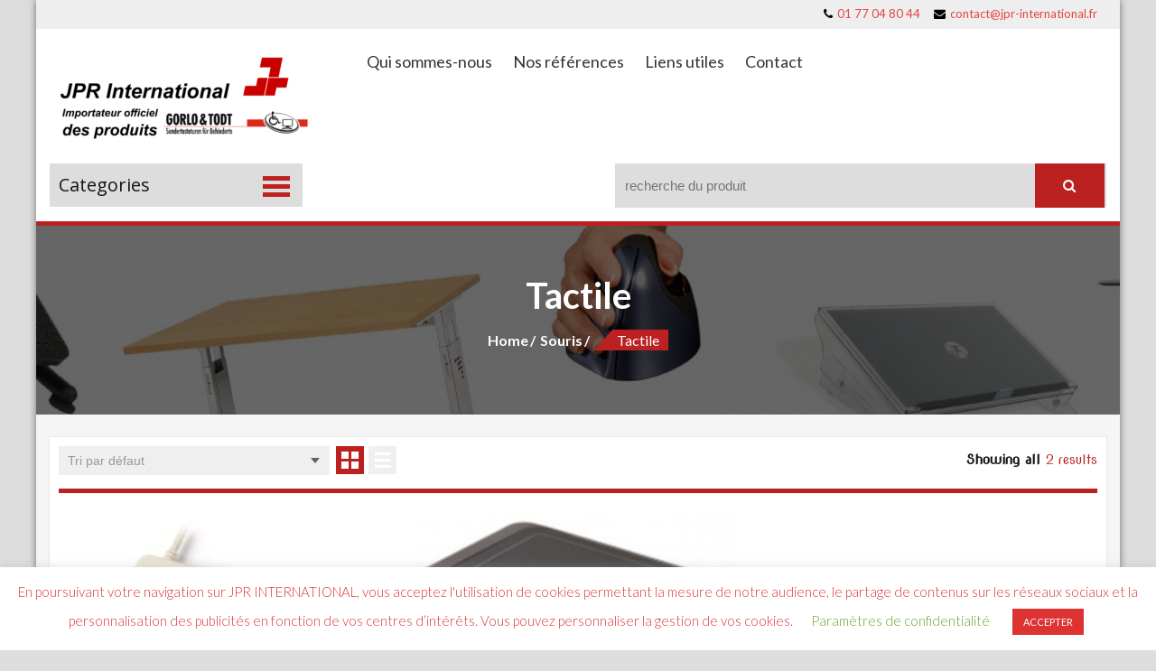

--- FILE ---
content_type: text/html; charset=UTF-8
request_url: https://jpr-international.fr/categorie-produit/souris/tactile-souris/
body_size: 14244
content:
<!DOCTYPE html>
<html lang="fr-FR">
    <head>
        <meta charset="UTF-8">
        <meta name="viewport" content="width=device-width, initial-scale=1">
        <link rel="profile" href="http://gmpg.org/xfn/11">
        <link rel="pingback" href="https://jpr-international.fr/xmlrpc.php">
        <meta name='robots' content='index, follow, max-image-preview:large, max-snippet:-1, max-video-preview:-1' />

	<!-- This site is optimized with the Yoast SEO plugin v17.9 - https://yoast.com/wordpress/plugins/seo/ -->
	<title>Tactile Archives -</title>
	<link rel="canonical" href="http://jpr-international.fr/categorie-produit/souris/tactile-souris/" />
	<meta property="og:locale" content="fr_FR" />
	<meta property="og:type" content="article" />
	<meta property="og:title" content="Tactile Archives -" />
	<meta property="og:url" content="http://jpr-international.fr/categorie-produit/souris/tactile-souris/" />
	<meta name="twitter:card" content="summary" />
	<script type="application/ld+json" class="yoast-schema-graph">{"@context":"https://schema.org","@graph":[{"@type":"WebSite","@id":"http://jpr-international.fr/#website","url":"http://jpr-international.fr/","name":"","description":"","potentialAction":[{"@type":"SearchAction","target":{"@type":"EntryPoint","urlTemplate":"http://jpr-international.fr/?s={search_term_string}"},"query-input":"required name=search_term_string"}],"inLanguage":"fr-FR"},{"@type":"CollectionPage","@id":"http://jpr-international.fr/categorie-produit/souris/tactile-souris/#webpage","url":"http://jpr-international.fr/categorie-produit/souris/tactile-souris/","name":"Tactile Archives -","isPartOf":{"@id":"http://jpr-international.fr/#website"},"breadcrumb":{"@id":"http://jpr-international.fr/categorie-produit/souris/tactile-souris/#breadcrumb"},"inLanguage":"fr-FR","potentialAction":[{"@type":"ReadAction","target":["http://jpr-international.fr/categorie-produit/souris/tactile-souris/"]}]},{"@type":"BreadcrumbList","@id":"http://jpr-international.fr/categorie-produit/souris/tactile-souris/#breadcrumb","itemListElement":[{"@type":"ListItem","position":1,"name":"Accueil","item":"http://jpr-international.fr/"},{"@type":"ListItem","position":2,"name":"Souris","item":"http://jpr-international.fr/categorie-produit/souris/"},{"@type":"ListItem","position":3,"name":"Tactile"}]}]}</script>
	<!-- / Yoast SEO plugin. -->


<link rel='dns-prefetch' href='//fonts.googleapis.com' />
<link rel="alternate" type="application/rss+xml" title=" &raquo; Flux" href="https://jpr-international.fr/feed/" />
<link rel="alternate" type="application/rss+xml" title=" &raquo; Flux des commentaires" href="https://jpr-international.fr/comments/feed/" />
<link rel="alternate" type="application/rss+xml" title="Flux pour  &raquo; Tactile Catégorie" href="https://jpr-international.fr/categorie-produit/souris/tactile-souris/feed/" />
<script type="text/javascript">
/* <![CDATA[ */
window._wpemojiSettings = {"baseUrl":"https:\/\/s.w.org\/images\/core\/emoji\/15.0.3\/72x72\/","ext":".png","svgUrl":"https:\/\/s.w.org\/images\/core\/emoji\/15.0.3\/svg\/","svgExt":".svg","source":{"concatemoji":"https:\/\/jpr-international.fr\/wp-includes\/js\/wp-emoji-release.min.js?ver=6.5.7"}};
/*! This file is auto-generated */
!function(i,n){var o,s,e;function c(e){try{var t={supportTests:e,timestamp:(new Date).valueOf()};sessionStorage.setItem(o,JSON.stringify(t))}catch(e){}}function p(e,t,n){e.clearRect(0,0,e.canvas.width,e.canvas.height),e.fillText(t,0,0);var t=new Uint32Array(e.getImageData(0,0,e.canvas.width,e.canvas.height).data),r=(e.clearRect(0,0,e.canvas.width,e.canvas.height),e.fillText(n,0,0),new Uint32Array(e.getImageData(0,0,e.canvas.width,e.canvas.height).data));return t.every(function(e,t){return e===r[t]})}function u(e,t,n){switch(t){case"flag":return n(e,"\ud83c\udff3\ufe0f\u200d\u26a7\ufe0f","\ud83c\udff3\ufe0f\u200b\u26a7\ufe0f")?!1:!n(e,"\ud83c\uddfa\ud83c\uddf3","\ud83c\uddfa\u200b\ud83c\uddf3")&&!n(e,"\ud83c\udff4\udb40\udc67\udb40\udc62\udb40\udc65\udb40\udc6e\udb40\udc67\udb40\udc7f","\ud83c\udff4\u200b\udb40\udc67\u200b\udb40\udc62\u200b\udb40\udc65\u200b\udb40\udc6e\u200b\udb40\udc67\u200b\udb40\udc7f");case"emoji":return!n(e,"\ud83d\udc26\u200d\u2b1b","\ud83d\udc26\u200b\u2b1b")}return!1}function f(e,t,n){var r="undefined"!=typeof WorkerGlobalScope&&self instanceof WorkerGlobalScope?new OffscreenCanvas(300,150):i.createElement("canvas"),a=r.getContext("2d",{willReadFrequently:!0}),o=(a.textBaseline="top",a.font="600 32px Arial",{});return e.forEach(function(e){o[e]=t(a,e,n)}),o}function t(e){var t=i.createElement("script");t.src=e,t.defer=!0,i.head.appendChild(t)}"undefined"!=typeof Promise&&(o="wpEmojiSettingsSupports",s=["flag","emoji"],n.supports={everything:!0,everythingExceptFlag:!0},e=new Promise(function(e){i.addEventListener("DOMContentLoaded",e,{once:!0})}),new Promise(function(t){var n=function(){try{var e=JSON.parse(sessionStorage.getItem(o));if("object"==typeof e&&"number"==typeof e.timestamp&&(new Date).valueOf()<e.timestamp+604800&&"object"==typeof e.supportTests)return e.supportTests}catch(e){}return null}();if(!n){if("undefined"!=typeof Worker&&"undefined"!=typeof OffscreenCanvas&&"undefined"!=typeof URL&&URL.createObjectURL&&"undefined"!=typeof Blob)try{var e="postMessage("+f.toString()+"("+[JSON.stringify(s),u.toString(),p.toString()].join(",")+"));",r=new Blob([e],{type:"text/javascript"}),a=new Worker(URL.createObjectURL(r),{name:"wpTestEmojiSupports"});return void(a.onmessage=function(e){c(n=e.data),a.terminate(),t(n)})}catch(e){}c(n=f(s,u,p))}t(n)}).then(function(e){for(var t in e)n.supports[t]=e[t],n.supports.everything=n.supports.everything&&n.supports[t],"flag"!==t&&(n.supports.everythingExceptFlag=n.supports.everythingExceptFlag&&n.supports[t]);n.supports.everythingExceptFlag=n.supports.everythingExceptFlag&&!n.supports.flag,n.DOMReady=!1,n.readyCallback=function(){n.DOMReady=!0}}).then(function(){return e}).then(function(){var e;n.supports.everything||(n.readyCallback(),(e=n.source||{}).concatemoji?t(e.concatemoji):e.wpemoji&&e.twemoji&&(t(e.twemoji),t(e.wpemoji)))}))}((window,document),window._wpemojiSettings);
/* ]]> */
</script>
<style id='wp-emoji-styles-inline-css' type='text/css'>

	img.wp-smiley, img.emoji {
		display: inline !important;
		border: none !important;
		box-shadow: none !important;
		height: 1em !important;
		width: 1em !important;
		margin: 0 0.07em !important;
		vertical-align: -0.1em !important;
		background: none !important;
		padding: 0 !important;
	}
</style>
<link rel='stylesheet' id='wp-block-library-css' href='https://jpr-international.fr/wp-includes/css/dist/block-library/style.min.css?ver=6.5.7' type='text/css' media='all' />
<link rel='stylesheet' id='wc-blocks-vendors-style-css' href='https://jpr-international.fr/wp-content/plugins/woocommerce/packages/woocommerce-blocks/build/wc-blocks-vendors-style.css?ver=6.5.2' type='text/css' media='all' />
<link rel='stylesheet' id='wc-blocks-style-css' href='https://jpr-international.fr/wp-content/plugins/woocommerce/packages/woocommerce-blocks/build/wc-blocks-style.css?ver=6.5.2' type='text/css' media='all' />
<style id='classic-theme-styles-inline-css' type='text/css'>
/*! This file is auto-generated */
.wp-block-button__link{color:#fff;background-color:#32373c;border-radius:9999px;box-shadow:none;text-decoration:none;padding:calc(.667em + 2px) calc(1.333em + 2px);font-size:1.125em}.wp-block-file__button{background:#32373c;color:#fff;text-decoration:none}
</style>
<style id='global-styles-inline-css' type='text/css'>
body{--wp--preset--color--black: #000000;--wp--preset--color--cyan-bluish-gray: #abb8c3;--wp--preset--color--white: #ffffff;--wp--preset--color--pale-pink: #f78da7;--wp--preset--color--vivid-red: #cf2e2e;--wp--preset--color--luminous-vivid-orange: #ff6900;--wp--preset--color--luminous-vivid-amber: #fcb900;--wp--preset--color--light-green-cyan: #7bdcb5;--wp--preset--color--vivid-green-cyan: #00d084;--wp--preset--color--pale-cyan-blue: #8ed1fc;--wp--preset--color--vivid-cyan-blue: #0693e3;--wp--preset--color--vivid-purple: #9b51e0;--wp--preset--gradient--vivid-cyan-blue-to-vivid-purple: linear-gradient(135deg,rgba(6,147,227,1) 0%,rgb(155,81,224) 100%);--wp--preset--gradient--light-green-cyan-to-vivid-green-cyan: linear-gradient(135deg,rgb(122,220,180) 0%,rgb(0,208,130) 100%);--wp--preset--gradient--luminous-vivid-amber-to-luminous-vivid-orange: linear-gradient(135deg,rgba(252,185,0,1) 0%,rgba(255,105,0,1) 100%);--wp--preset--gradient--luminous-vivid-orange-to-vivid-red: linear-gradient(135deg,rgba(255,105,0,1) 0%,rgb(207,46,46) 100%);--wp--preset--gradient--very-light-gray-to-cyan-bluish-gray: linear-gradient(135deg,rgb(238,238,238) 0%,rgb(169,184,195) 100%);--wp--preset--gradient--cool-to-warm-spectrum: linear-gradient(135deg,rgb(74,234,220) 0%,rgb(151,120,209) 20%,rgb(207,42,186) 40%,rgb(238,44,130) 60%,rgb(251,105,98) 80%,rgb(254,248,76) 100%);--wp--preset--gradient--blush-light-purple: linear-gradient(135deg,rgb(255,206,236) 0%,rgb(152,150,240) 100%);--wp--preset--gradient--blush-bordeaux: linear-gradient(135deg,rgb(254,205,165) 0%,rgb(254,45,45) 50%,rgb(107,0,62) 100%);--wp--preset--gradient--luminous-dusk: linear-gradient(135deg,rgb(255,203,112) 0%,rgb(199,81,192) 50%,rgb(65,88,208) 100%);--wp--preset--gradient--pale-ocean: linear-gradient(135deg,rgb(255,245,203) 0%,rgb(182,227,212) 50%,rgb(51,167,181) 100%);--wp--preset--gradient--electric-grass: linear-gradient(135deg,rgb(202,248,128) 0%,rgb(113,206,126) 100%);--wp--preset--gradient--midnight: linear-gradient(135deg,rgb(2,3,129) 0%,rgb(40,116,252) 100%);--wp--preset--font-size--small: 13px;--wp--preset--font-size--medium: 20px;--wp--preset--font-size--large: 36px;--wp--preset--font-size--x-large: 42px;--wp--preset--spacing--20: 0.44rem;--wp--preset--spacing--30: 0.67rem;--wp--preset--spacing--40: 1rem;--wp--preset--spacing--50: 1.5rem;--wp--preset--spacing--60: 2.25rem;--wp--preset--spacing--70: 3.38rem;--wp--preset--spacing--80: 5.06rem;--wp--preset--shadow--natural: 6px 6px 9px rgba(0, 0, 0, 0.2);--wp--preset--shadow--deep: 12px 12px 50px rgba(0, 0, 0, 0.4);--wp--preset--shadow--sharp: 6px 6px 0px rgba(0, 0, 0, 0.2);--wp--preset--shadow--outlined: 6px 6px 0px -3px rgba(255, 255, 255, 1), 6px 6px rgba(0, 0, 0, 1);--wp--preset--shadow--crisp: 6px 6px 0px rgba(0, 0, 0, 1);}:where(.is-layout-flex){gap: 0.5em;}:where(.is-layout-grid){gap: 0.5em;}body .is-layout-flex{display: flex;}body .is-layout-flex{flex-wrap: wrap;align-items: center;}body .is-layout-flex > *{margin: 0;}body .is-layout-grid{display: grid;}body .is-layout-grid > *{margin: 0;}:where(.wp-block-columns.is-layout-flex){gap: 2em;}:where(.wp-block-columns.is-layout-grid){gap: 2em;}:where(.wp-block-post-template.is-layout-flex){gap: 1.25em;}:where(.wp-block-post-template.is-layout-grid){gap: 1.25em;}.has-black-color{color: var(--wp--preset--color--black) !important;}.has-cyan-bluish-gray-color{color: var(--wp--preset--color--cyan-bluish-gray) !important;}.has-white-color{color: var(--wp--preset--color--white) !important;}.has-pale-pink-color{color: var(--wp--preset--color--pale-pink) !important;}.has-vivid-red-color{color: var(--wp--preset--color--vivid-red) !important;}.has-luminous-vivid-orange-color{color: var(--wp--preset--color--luminous-vivid-orange) !important;}.has-luminous-vivid-amber-color{color: var(--wp--preset--color--luminous-vivid-amber) !important;}.has-light-green-cyan-color{color: var(--wp--preset--color--light-green-cyan) !important;}.has-vivid-green-cyan-color{color: var(--wp--preset--color--vivid-green-cyan) !important;}.has-pale-cyan-blue-color{color: var(--wp--preset--color--pale-cyan-blue) !important;}.has-vivid-cyan-blue-color{color: var(--wp--preset--color--vivid-cyan-blue) !important;}.has-vivid-purple-color{color: var(--wp--preset--color--vivid-purple) !important;}.has-black-background-color{background-color: var(--wp--preset--color--black) !important;}.has-cyan-bluish-gray-background-color{background-color: var(--wp--preset--color--cyan-bluish-gray) !important;}.has-white-background-color{background-color: var(--wp--preset--color--white) !important;}.has-pale-pink-background-color{background-color: var(--wp--preset--color--pale-pink) !important;}.has-vivid-red-background-color{background-color: var(--wp--preset--color--vivid-red) !important;}.has-luminous-vivid-orange-background-color{background-color: var(--wp--preset--color--luminous-vivid-orange) !important;}.has-luminous-vivid-amber-background-color{background-color: var(--wp--preset--color--luminous-vivid-amber) !important;}.has-light-green-cyan-background-color{background-color: var(--wp--preset--color--light-green-cyan) !important;}.has-vivid-green-cyan-background-color{background-color: var(--wp--preset--color--vivid-green-cyan) !important;}.has-pale-cyan-blue-background-color{background-color: var(--wp--preset--color--pale-cyan-blue) !important;}.has-vivid-cyan-blue-background-color{background-color: var(--wp--preset--color--vivid-cyan-blue) !important;}.has-vivid-purple-background-color{background-color: var(--wp--preset--color--vivid-purple) !important;}.has-black-border-color{border-color: var(--wp--preset--color--black) !important;}.has-cyan-bluish-gray-border-color{border-color: var(--wp--preset--color--cyan-bluish-gray) !important;}.has-white-border-color{border-color: var(--wp--preset--color--white) !important;}.has-pale-pink-border-color{border-color: var(--wp--preset--color--pale-pink) !important;}.has-vivid-red-border-color{border-color: var(--wp--preset--color--vivid-red) !important;}.has-luminous-vivid-orange-border-color{border-color: var(--wp--preset--color--luminous-vivid-orange) !important;}.has-luminous-vivid-amber-border-color{border-color: var(--wp--preset--color--luminous-vivid-amber) !important;}.has-light-green-cyan-border-color{border-color: var(--wp--preset--color--light-green-cyan) !important;}.has-vivid-green-cyan-border-color{border-color: var(--wp--preset--color--vivid-green-cyan) !important;}.has-pale-cyan-blue-border-color{border-color: var(--wp--preset--color--pale-cyan-blue) !important;}.has-vivid-cyan-blue-border-color{border-color: var(--wp--preset--color--vivid-cyan-blue) !important;}.has-vivid-purple-border-color{border-color: var(--wp--preset--color--vivid-purple) !important;}.has-vivid-cyan-blue-to-vivid-purple-gradient-background{background: var(--wp--preset--gradient--vivid-cyan-blue-to-vivid-purple) !important;}.has-light-green-cyan-to-vivid-green-cyan-gradient-background{background: var(--wp--preset--gradient--light-green-cyan-to-vivid-green-cyan) !important;}.has-luminous-vivid-amber-to-luminous-vivid-orange-gradient-background{background: var(--wp--preset--gradient--luminous-vivid-amber-to-luminous-vivid-orange) !important;}.has-luminous-vivid-orange-to-vivid-red-gradient-background{background: var(--wp--preset--gradient--luminous-vivid-orange-to-vivid-red) !important;}.has-very-light-gray-to-cyan-bluish-gray-gradient-background{background: var(--wp--preset--gradient--very-light-gray-to-cyan-bluish-gray) !important;}.has-cool-to-warm-spectrum-gradient-background{background: var(--wp--preset--gradient--cool-to-warm-spectrum) !important;}.has-blush-light-purple-gradient-background{background: var(--wp--preset--gradient--blush-light-purple) !important;}.has-blush-bordeaux-gradient-background{background: var(--wp--preset--gradient--blush-bordeaux) !important;}.has-luminous-dusk-gradient-background{background: var(--wp--preset--gradient--luminous-dusk) !important;}.has-pale-ocean-gradient-background{background: var(--wp--preset--gradient--pale-ocean) !important;}.has-electric-grass-gradient-background{background: var(--wp--preset--gradient--electric-grass) !important;}.has-midnight-gradient-background{background: var(--wp--preset--gradient--midnight) !important;}.has-small-font-size{font-size: var(--wp--preset--font-size--small) !important;}.has-medium-font-size{font-size: var(--wp--preset--font-size--medium) !important;}.has-large-font-size{font-size: var(--wp--preset--font-size--large) !important;}.has-x-large-font-size{font-size: var(--wp--preset--font-size--x-large) !important;}
.wp-block-navigation a:where(:not(.wp-element-button)){color: inherit;}
:where(.wp-block-post-template.is-layout-flex){gap: 1.25em;}:where(.wp-block-post-template.is-layout-grid){gap: 1.25em;}
:where(.wp-block-columns.is-layout-flex){gap: 2em;}:where(.wp-block-columns.is-layout-grid){gap: 2em;}
.wp-block-pullquote{font-size: 1.5em;line-height: 1.6;}
</style>
<link rel='stylesheet' id='aps-animate-css-css' href='https://jpr-international.fr/wp-content/plugins/accesspress-social-icons/css/animate.css?ver=1.8.3' type='text/css' media='all' />
<link rel='stylesheet' id='aps-frontend-css-css' href='https://jpr-international.fr/wp-content/plugins/accesspress-social-icons/css/frontend.css?ver=1.8.3' type='text/css' media='all' />
<link rel='stylesheet' id='aptf-bxslider-css' href='https://jpr-international.fr/wp-content/plugins/accesspress-twitter-feed/css/jquery.bxslider.css?ver=1.6.8' type='text/css' media='all' />
<link rel='stylesheet' id='aptf-front-css-css' href='https://jpr-international.fr/wp-content/plugins/accesspress-twitter-feed/css/frontend.css?ver=1.6.8' type='text/css' media='all' />
<link rel='stylesheet' id='aptf-font-css-css' href='https://jpr-international.fr/wp-content/plugins/accesspress-twitter-feed/css/fonts.css?ver=1.6.8' type='text/css' media='all' />
<link rel='stylesheet' id='contact-form-7-css' href='https://jpr-international.fr/wp-content/plugins/contact-form-7/includes/css/styles.css?ver=5.5.3' type='text/css' media='all' />
<link rel='stylesheet' id='cookie-law-info-css' href='https://jpr-international.fr/wp-content/plugins/cookie-law-info/public/css/cookie-law-info-public.css?ver=2.0.8' type='text/css' media='all' />
<link rel='stylesheet' id='cookie-law-info-gdpr-css' href='https://jpr-international.fr/wp-content/plugins/cookie-law-info/public/css/cookie-law-info-gdpr.css?ver=2.0.8' type='text/css' media='all' />
<link rel='stylesheet' id='email-subscribers-css' href='https://jpr-international.fr/wp-content/plugins/email-subscribers/lite/public/css/email-subscribers-public.css?ver=5.0.9' type='text/css' media='all' />
<link rel='stylesheet' id='woocommerce-layout-css' href='https://jpr-international.fr/wp-content/plugins/woocommerce/assets/css/woocommerce-layout.css?ver=6.1.2' type='text/css' media='all' />
<link rel='stylesheet' id='woocommerce-smallscreen-css' href='https://jpr-international.fr/wp-content/plugins/woocommerce/assets/css/woocommerce-smallscreen.css?ver=6.1.2' type='text/css' media='only screen and (max-width: 768px)' />
<link rel='stylesheet' id='woocommerce-general-css' href='https://jpr-international.fr/wp-content/plugins/woocommerce/assets/css/woocommerce.css?ver=6.1.2' type='text/css' media='all' />
<style id='woocommerce-inline-inline-css' type='text/css'>
.woocommerce form .form-row .required { visibility: visible; }
</style>
<link rel='stylesheet' id='accesspress-store-typhography-font-css' href='//fonts.googleapis.com/css?family=Nova+Slim&#038;ver=6.5.7' type='text/css' media='all' />
<link rel='stylesheet' id='accesspress-store-google-fonts-css' href='//fonts.googleapis.com/css?family=Open+Sans%3A400%2C600%2C700%2C300%7COswald%3A400%2C700%2C300%7CDosis%3A400%2C300%2C500%2C600%2C700%7CLato%3A300%2C400%2C700%2C900&#038;ver=6.5.7' type='text/css' media='all' />
<link rel='stylesheet' id='accesspress-store-font-awesome-css' href='https://jpr-international.fr/wp-content/themes/accesspress-store-pro/css/font-awesome.min.css?ver=6.5.7' type='text/css' media='all' />
<link rel='stylesheet' id='accesspress-store-animate-css' href='https://jpr-international.fr/wp-content/themes/accesspress-store-pro/css/animate.css?ver=6.5.7' type='text/css' media='all' />
<link rel='stylesheet' id='accesspress-store-slick-css' href='https://jpr-international.fr/wp-content/themes/accesspress-store-pro/css/slick.css?ver=6.5.7' type='text/css' media='all' />
<link rel='stylesheet' id='accesspress-store-ticker-css' href='https://jpr-international.fr/wp-content/themes/accesspress-store-pro/css/ticker-style.css?ver=6.5.7' type='text/css' media='all' />
<link rel='stylesheet' id='jquery-fs-boxer-css' href='https://jpr-international.fr/wp-content/themes/accesspress-store-pro/css/jquery.fs.boxer.css?ver=6.5.7' type='text/css' media='all' />
<link rel='stylesheet' id='jquery-bxslider-css' href='https://jpr-international.fr/wp-content/themes/accesspress-store-pro/css/jquery.bxslider.min.css?ver=6.5.7' type='text/css' media='all' />
<link rel='stylesheet' id='accesspress-store-style-css' href='https://jpr-international.fr/wp-content/themes/accesspress-store-pro/style.css?ver=6.5.7' type='text/css' media='all' />
<link rel='stylesheet' id='accesspress-store-style-responsive-css' href='https://jpr-international.fr/wp-content/themes/accesspress-store-pro/css/responsive.css?ver=6.5.7' type='text/css' media='all' />
<link rel='stylesheet' id='wce_frontend_css-css' href='//jpr-international.fr/wp-content/plugins/woocommerce-catalog-enquiry/assets/frontend/css/frontend.css?ver=4.0.5' type='text/css' media='all' />
<style id='wce_frontend_css-inline-css' type='text/css'>
				
				
				/* The Modal (background) */
                
				#woocommerce-catalog .catalog-modal {
				    display: none; /* Hidden by default */
				    position: fixed; /* Stay in place */
				    z-index: 100000; /* Sit on top */
				    /*padding-top: 100px;*/ /* Location of the box */
				    left: 0;
				    top: 0;
				    width: 100%; /* Full width */
				    height: 100%; /* Full height */
				    overflow: auto; /* Enable scroll if needed */
                    background-color: rgb(0,0,0,0.4); /* Fallback color */
				}
</style>
<link rel='stylesheet' id='accesspress-store-dynamic-style-css' href='https://jpr-international.fr/wp-content/themes/accesspress-store-pro/css/style.php?ver=6.5.7' type='text/css' media='all' />
<link rel='stylesheet' id='grid-list-layout-css' href='https://jpr-international.fr/wp-content/plugins/woocommerce-grid-list-toggle/assets/css/style.css?ver=6.5.7' type='text/css' media='all' />
<link rel='stylesheet' id='grid-list-button-css' href='https://jpr-international.fr/wp-content/plugins/woocommerce-grid-list-toggle/assets/css/button.css?ver=6.5.7' type='text/css' media='all' />
<link rel='stylesheet' id='dashicons-css' href='https://jpr-international.fr/wp-includes/css/dashicons.min.css?ver=6.5.7' type='text/css' media='all' />
<script type="text/javascript" src="https://jpr-international.fr/wp-includes/js/jquery/jquery.min.js?ver=3.7.1" id="jquery-core-js"></script>
<script type="text/javascript" src="https://jpr-international.fr/wp-includes/js/jquery/jquery-migrate.min.js?ver=3.4.1" id="jquery-migrate-js"></script>
<script type="text/javascript" src="https://jpr-international.fr/wp-content/plugins/accesspress-social-icons/js/frontend.js?ver=1.8.3" id="aps-frontend-js-js"></script>
<script type="text/javascript" src="https://jpr-international.fr/wp-content/plugins/accesspress-twitter-feed/js/jquery.bxslider.min.js?ver=1.6.8" id="aptf-bxslider-js"></script>
<script type="text/javascript" src="https://jpr-international.fr/wp-content/plugins/accesspress-twitter-feed/js/frontend.js?ver=1.6.8" id="aptf-front-js-js"></script>
<script type="text/javascript" id="cookie-law-info-js-extra">
/* <![CDATA[ */
var Cli_Data = {"nn_cookie_ids":[],"cookielist":[],"non_necessary_cookies":[],"ccpaEnabled":"","ccpaRegionBased":"","ccpaBarEnabled":"","strictlyEnabled":["necessary","obligatoire"],"ccpaType":"gdpr","js_blocking":"","custom_integration":"","triggerDomRefresh":"","secure_cookies":""};
var cli_cookiebar_settings = {"animate_speed_hide":"500","animate_speed_show":"500","background":"#FFF","border":"#b1a6a6c2","border_on":"","button_1_button_colour":"#dd3333","button_1_button_hover":"#b12929","button_1_link_colour":"#fff","button_1_as_button":"1","button_1_new_win":"","button_2_button_colour":"#333","button_2_button_hover":"#292929","button_2_link_colour":"#444","button_2_as_button":"","button_2_hidebar":"","button_3_button_colour":"#000","button_3_button_hover":"#000000","button_3_link_colour":"#fff","button_3_as_button":"1","button_3_new_win":"","button_4_button_colour":"#000","button_4_button_hover":"#000000","button_4_link_colour":"#62a329","button_4_as_button":"","button_7_button_colour":"#61a229","button_7_button_hover":"#4e8221","button_7_link_colour":"#fff","button_7_as_button":"1","button_7_new_win":"","font_family":"inherit","header_fix":"","notify_animate_hide":"1","notify_animate_show":"","notify_div_id":"#cookie-law-info-bar","notify_position_horizontal":"right","notify_position_vertical":"bottom","scroll_close":"1","scroll_close_reload":"","accept_close_reload":"","reject_close_reload":"","showagain_tab":"1","showagain_background":"#fff","showagain_border":"#000","showagain_div_id":"#cookie-law-info-again","showagain_x_position":"100px","text":"#dd3333","show_once_yn":"1","show_once":"10000","logging_on":"","as_popup":"","popup_overlay":"1","bar_heading_text":"","cookie_bar_as":"banner","popup_showagain_position":"bottom-right","widget_position":"left"};
var log_object = {"ajax_url":"https:\/\/jpr-international.fr\/wp-admin\/admin-ajax.php"};
/* ]]> */
</script>
<script type="text/javascript" src="https://jpr-international.fr/wp-content/plugins/cookie-law-info/public/js/cookie-law-info-public.js?ver=2.0.8" id="cookie-law-info-js"></script>
<script type="text/javascript" id="email-subscribers-js-extra">
/* <![CDATA[ */
var es_data = {"messages":{"es_empty_email_notice":"Please enter email address","es_rate_limit_notice":"You need to wait for sometime before subscribing again","es_single_optin_success_message":"Successfully Subscribed.","es_email_exists_notice":"Email Address already exists!","es_unexpected_error_notice":"Oops.. Unexpected error occurred.","es_invalid_email_notice":"Invalid email address","es_try_later_notice":"Please try after some time"},"es_ajax_url":"https:\/\/jpr-international.fr\/wp-admin\/admin-ajax.php"};
/* ]]> */
</script>
<script type="text/javascript" src="https://jpr-international.fr/wp-content/plugins/email-subscribers/lite/public/js/email-subscribers-public.js?ver=5.0.9" id="email-subscribers-js"></script>
<script type="text/javascript" src="https://jpr-international.fr/wp-content/themes/accesspress-store-pro/js/jquery.bxslider.min.js?ver=1" id="accesspress-store-bxslider-js"></script>
<script type="text/javascript" src="https://jpr-international.fr/wp-content/plugins/woocommerce-grid-list-toggle/assets/js/jquery.cookie.min.js?ver=6.5.7" id="cookie-js"></script>
<script type="text/javascript" src="https://jpr-international.fr/wp-content/plugins/woocommerce-grid-list-toggle/assets/js/jquery.gridlistview.min.js?ver=6.5.7" id="grid-list-scripts-js"></script>
<link rel="https://api.w.org/" href="https://jpr-international.fr/wp-json/" /><link rel="alternate" type="application/json" href="https://jpr-international.fr/wp-json/wp/v2/product_cat/31" /><link rel="EditURI" type="application/rsd+xml" title="RSD" href="https://jpr-international.fr/xmlrpc.php?rsd" />
<meta name="generator" content="WordPress 6.5.7" />
<meta name="generator" content="WooCommerce 6.1.2" />
		<script type="text/javascript">
			jQuery(function($){
				$('#main-slider .bx-slider').slick({
					dots: true,
					arrows: true,
					speed: 2000,
					fade: true,
					cssEase: 'linear',
					autoplaySpeed:2500,
					autoplay:true,
					adaptiveHeight:false,
					infinite:true,
                    draggable: true,
				});
                
                                $('#main-slider').on('beforeChange', function(event, slick, currentSlide, nextSlide){
 
                    $('#main-slider .slick-slide .caption-title').removeClass('fadeInDown animated displayNone');
                    $('#main-slider .slick-slide[data-slick-index='+nextSlide+'] .caption-title').addClass('fadeInDown animated');
                    $('#main-slider .slick-slide[data-slick-index='+currentSlide+'] .caption-title').addClass('displayNone');
                    
                    $('#main-slider .slick-slide .caption-content').removeClass('fadeInUp animated displayNone'); 
                    $('#main-slider .slick-slide[data-slick-index='+nextSlide+'] .caption-content').addClass('fadeInUp animated');
                    $('#main-slider .slick-slide[data-slick-index='+currentSlide+'] .caption-content').addClass('displayNone');
                    
                    $('#main-slider .slick-slide .caption-read-more1').removeClass('zoomIn animated displayNone'); 
                    $('#main-slider .slick-slide[data-slick-index='+nextSlide+'] .caption-read-more1').addClass('zoomIn animated');
                    $('#main-slider .slick-slide[data-slick-index='+currentSlide+'] .caption-read-more1').addClass('displayNone');
                 
                });	
                   
			});
		</script>
        <style>.displayNone{display: none;}</style>
	<style>html body{background:}</style>	<style type="text/css">
			</style>
		<noscript><style>.woocommerce-product-gallery{ opacity: 1 !important; }</style></noscript>
	<style type="text/css">.recentcomments a{display:inline !important;padding:0 !important;margin:0 !important;}</style>	<style type="text/css">
			.site-title,
		.site-description {
			position: absolute;
			clip: rect(1px, 1px, 1px, 1px);
		}
		</style>
	    </head>

<body class="archive tax-product_cat term-tactile-souris term-31 theme-accesspress-store-pro woocommerce woocommerce-page woocommerce-no-js ctypo boxed columns-3">
	<div id="page" class="hfeed site">
<header id="mastheads" class="site-header header-two">
    <div class="before-top-header">
        <div class="ak-container clearfix">
            <div class="woocommerce-welcome">
                                    <div class="header-callto">
                        <div id="accesspress_store_header_callbox-2" class="widget_accesspress_store_header_callbox ">        <ul class="header_call">
            <li>
                <a href="callto:01 77 04 80 44"><i class="fa fa-phone"></i>
                     01 77 04 80 44                </a>
            </li>
            <li>
                <a href="mailto:contact@jpr-international.fr"><i class="fa fa-envelope"></i>
                     contact@jpr-international.fr                </a>
            </li>
        </ul>                               
        </div><div id="custom_html-6" class="widget_text widget_custom_html "><div class="textwidget custom-html-widget"></div></div>                    </div>
                                            </div>
            		<script>
			jQuery(document).ready(function($){
				$('#ticker').ticker({
		            speed: 0.10,           // The speed of the reveal
		            ajaxFeed: false,       // Populate jQuery News Ticker via a feed
		            feedUrl: false,        // The URL of the feed		    	   
		            htmlFeed: true,        // Populate jQuery News Ticker via HTML
		            debugMode: true,       // Show some helpful errors in the console or as alerts
		            controls: true,        // Whether or not to show the jQuery News Ticker controls
		            titleText: 'derniers articles',   // To remove the title set this to an empty String
		            displayType: 'reveal', // Animation type - current options are 'reveal' or 'fade'
		            direction: 'ltr',       // Ticker direction - current options are 'ltr' or 'rtl'
		            fadeInSpeed: 900,      // Speed of fade in animation
		            fadeOutSpeed: 300,   
		            pauseOnItems: 1000,    // The pause on a news item before being replaced  
		        });
			});
		</script>
				
		<style type="text/css">#ticker{ display:none; }</style>
			<ul id="ticker">
									<li>
						<h5 class="ticker_tick ticker-h5-1">
							<a href="http://jpr-international.fr/produit/rollermouse-red/" target="_blank"/>
								LA DERNIÈRE ROLLER MOUSE							</a>
						</h5>
					</li>
									<li>
						<h5 class="ticker_tick ticker-h5-2">
							<a href="http://jpr-international.fr/categorie-produit/souris/trackball/" target="_blank"/>
								Souris Trackball							</a>
						</h5>
					</li>
									<li>
						<h5 class="ticker_tick ticker-h5-3">
							<a href="http://jpr-international.fr/categorie-produit/mobilier/panneaux-ecrans-et-acoustiques/" target="_blank"/>
								Panneaux écrans &amp; acoustiques							</a>
						</h5>
					</li>
									<li>
						<h5 class="ticker_tick ticker-h5-4">
							<a href="http://jpr-international.fr/categorie-produit/accessoires/repose-jambes/" target="_blank"/>
								Nos reposes jambes							</a>
						</h5>
					</li>
							</ul>
	        </div>
    </div>
<div class="second-section">
    <div class="ak-container">
        <div class="clearfix">
            <!-- Second Menu First Section start -->
                        <div class="second-first">                                
                <div id="site-branding" class="clearfix">
                    	<a class="site-logo" href="https://jpr-international.fr/">
        		<img src="https://jpr-international.fr/wp-content/uploads/2019/07/cropped-LOGO-JPR-05.png" alt=""/> 
		    </a>            
	<a class="site-text" href="https://jpr-international.fr/">
		<h1 class="site-title"></h1>
		<h2 class="site-description"></h2>
	</a>
                </div><!-- .site-branding -->
            
                <div id="toggle-top">
                    <div class="one"></div>
                    <div class="two"></div>
                    <div class="three"></div>
                </div>
            </div>        
            <!-- Second Menu second Section start -->
                            <div class="second-last">
                    <!-- Top Menu Section Start -->            
                    <div class="top-menu">
                        <div class="menu-top-menu-container"><ul id="menu-top-menu" class="menu"><li id="menu-item-1298" class="menu-item menu-item-type-post_type menu-item-object-page menu-item-1298"><a href="https://jpr-international.fr/qui-sommes-nous/">Qui sommes-nous</a></li>
<li id="menu-item-1297" class="menu-item menu-item-type-post_type menu-item-object-page menu-item-1297"><a href="https://jpr-international.fr/nos-references/">Nos références</a></li>
<li id="menu-item-1296" class="menu-item menu-item-type-post_type menu-item-object-page menu-item-1296"><a href="https://jpr-international.fr/liens-utiles/">Liens utiles</a></li>
<li id="menu-item-1295" class="menu-item menu-item-type-post_type menu-item-object-page menu-item-1295"><a href="https://jpr-international.fr/contact/">Contact</a></li>
</ul></div>                    </div>
                </div>
                    </div>
        <!-- Trop MEnu Section End -->
        <div class="top-header clearfix">
            <!-- Category Menu Secton -->
                            <div class="second-menu clearfix">
                    <!-- if enabled from customizer -->                
                    <nav id="site-navigation" class="main-navigation">
                        <div class="second-header-menu clearfix">
                            <h3 class="title">Categories</h3>
                            <div id="toggle-cat">
                                <div class="one-cat"></div>
                                <div class="two-cat"></div>
                                <div class="three-cat"></div>
                            </div>
                        </div>
                        <div class="menu-mega-menu-container"><ul id="menu-mega-menu" class="menu"><li id="menu-item-1331" class="menu-item menu-item-type-taxonomy menu-item-object-product_cat menu-item-has-children menu-item-1331"><a href="https://jpr-international.fr/categorie-produit/claviers/">Claviers</a>
<ul class="sub-menu">
	<li id="menu-item-1332" class="menu-item menu-item-type-taxonomy menu-item-object-product_cat menu-item-1332"><a href="https://jpr-international.fr/categorie-produit/claviers/monomanuel/">Monomanuel</a></li>
	<li id="menu-item-1334" class="menu-item menu-item-type-taxonomy menu-item-object-product_cat menu-item-1334"><a href="https://jpr-international.fr/categorie-produit/claviers/tactile/">Tactile</a></li>
	<li id="menu-item-1342" class="menu-item menu-item-type-taxonomy menu-item-object-product_cat menu-item-1342"><a href="https://jpr-international.fr/categorie-produit/claviers/lettres-agrandies/">Lettres agrandies</a></li>
	<li id="menu-item-1343" class="menu-item menu-item-type-taxonomy menu-item-object-product_cat menu-item-1343"><a href="https://jpr-international.fr/categorie-produit/claviers/grand-format/">Grand format</a></li>
	<li id="menu-item-1344" class="menu-item menu-item-type-taxonomy menu-item-object-product_cat menu-item-1344"><a href="https://jpr-international.fr/categorie-produit/claviers/mini-clavier/">Mini clavier</a></li>
	<li id="menu-item-1345" class="menu-item menu-item-type-taxonomy menu-item-object-product_cat menu-item-1345"><a href="https://jpr-international.fr/categorie-produit/claviers/autres-claviers/">Autres claviers</a></li>
</ul>
</li>
<li id="menu-item-1333" class="menu-item menu-item-type-taxonomy menu-item-object-product_cat current-product_cat-ancestor current-menu-ancestor current-menu-parent current-product_cat-parent menu-item-has-children menu-item-1333"><a href="https://jpr-international.fr/categorie-produit/souris/">Souris</a>
<ul class="sub-menu">
	<li id="menu-item-1336" class="menu-item menu-item-type-taxonomy menu-item-object-product_cat menu-item-1336"><a href="https://jpr-international.fr/categorie-produit/souris/mulot/">Mulot</a></li>
	<li id="menu-item-1337" class="menu-item menu-item-type-taxonomy menu-item-object-product_cat menu-item-1337"><a href="https://jpr-international.fr/categorie-produit/souris/joystick/">Joystick</a></li>
	<li id="menu-item-1351" class="menu-item menu-item-type-taxonomy menu-item-object-product_cat menu-item-1351"><a href="https://jpr-international.fr/categorie-produit/souris/trackball/">Trackball</a></li>
	<li id="menu-item-1349" class="menu-item menu-item-type-taxonomy menu-item-object-product_cat menu-item-1349"><a href="https://jpr-international.fr/categorie-produit/souris/verticale/">Verticale</a></li>
	<li id="menu-item-1348" class="menu-item menu-item-type-taxonomy menu-item-object-product_cat current-menu-item menu-item-1348"><a href="https://jpr-international.fr/categorie-produit/souris/tactile-souris/" aria-current="page">Tactile</a></li>
	<li id="menu-item-1347" class="menu-item menu-item-type-taxonomy menu-item-object-product_cat menu-item-1347"><a href="https://jpr-international.fr/categorie-produit/souris/anti-tremblement/">Anti tremblement</a></li>
	<li id="menu-item-1346" class="menu-item menu-item-type-taxonomy menu-item-object-product_cat menu-item-1346"><a href="https://jpr-international.fr/categorie-produit/souris/ergonomique/">Ergonomique</a></li>
</ul>
</li>
<li id="menu-item-1339" class="menu-item menu-item-type-taxonomy menu-item-object-product_cat menu-item-has-children menu-item-1339"><a href="https://jpr-international.fr/categorie-produit/sieges/">Sièges</a>
<ul class="sub-menu">
	<li id="menu-item-1352" class="menu-item menu-item-type-taxonomy menu-item-object-product_cat menu-item-1352"><a href="https://jpr-international.fr/categorie-produit/sieges/sur-mesure/">Sur mesure</a></li>
	<li id="menu-item-1353" class="menu-item menu-item-type-taxonomy menu-item-object-product_cat menu-item-1353"><a href="https://jpr-international.fr/categorie-produit/sieges/industriel/">Industriel</a></li>
</ul>
</li>
<li id="menu-item-1340" class="menu-item menu-item-type-taxonomy menu-item-object-product_cat menu-item-has-children menu-item-1340"><a href="https://jpr-international.fr/categorie-produit/mobilier/">Mobilier</a>
<ul class="sub-menu">
	<li id="menu-item-1364" class="menu-item menu-item-type-taxonomy menu-item-object-product_cat menu-item-1364"><a href="https://jpr-international.fr/categorie-produit/mobilier/bureau-fixe/">Bureau fixe</a></li>
	<li id="menu-item-1354" class="menu-item menu-item-type-taxonomy menu-item-object-product_cat menu-item-1354"><a href="https://jpr-international.fr/categorie-produit/mobilier/bureau-electrique/">Bureau électrique</a></li>
	<li id="menu-item-1355" class="menu-item menu-item-type-taxonomy menu-item-object-product_cat menu-item-1355"><a href="https://jpr-international.fr/categorie-produit/mobilier/rangements/">Rangements</a></li>
	<li id="menu-item-1356" class="menu-item menu-item-type-taxonomy menu-item-object-product_cat menu-item-1356"><a href="https://jpr-international.fr/categorie-produit/mobilier/panneaux-ecrans-et-acoustiques/">Panneaux écrans et acoustiques</a></li>
</ul>
</li>
<li id="menu-item-1341" class="menu-item menu-item-type-taxonomy menu-item-object-product_cat menu-item-has-children menu-item-1341"><a href="https://jpr-international.fr/categorie-produit/accessoires/">Accessoires</a>
<ul class="sub-menu">
	<li id="menu-item-1363" class="menu-item menu-item-type-taxonomy menu-item-object-product_cat menu-item-1363"><a href="https://jpr-international.fr/categorie-produit/accessoires/bras-articule/">Bras articulé</a></li>
	<li id="menu-item-1362" class="menu-item menu-item-type-taxonomy menu-item-object-product_cat menu-item-1362"><a href="https://jpr-international.fr/categorie-produit/accessoires/repose-poignets/">Repose poignets</a></li>
	<li id="menu-item-1357" class="menu-item menu-item-type-taxonomy menu-item-object-product_cat menu-item-1357"><a href="https://jpr-international.fr/categorie-produit/accessoires/repose-bras/">Repose bras</a></li>
	<li id="menu-item-1359" class="menu-item menu-item-type-taxonomy menu-item-object-product_cat menu-item-1359"><a href="https://jpr-international.fr/categorie-produit/accessoires/repose-jambes/">Repose jambes</a></li>
	<li id="menu-item-1360" class="menu-item menu-item-type-taxonomy menu-item-object-product_cat menu-item-1360"><a href="https://jpr-international.fr/categorie-produit/accessoires/repose-pieds/">Repose pieds</a></li>
	<li id="menu-item-1358" class="menu-item menu-item-type-taxonomy menu-item-object-product_cat menu-item-1358"><a href="https://jpr-international.fr/categorie-produit/accessoires/porte-documents/">Porte documents</a></li>
	<li id="menu-item-1361" class="menu-item menu-item-type-taxonomy menu-item-object-product_cat menu-item-1361"><a href="https://jpr-international.fr/categorie-produit/accessoires/support-ecran/">Support ecran</a></li>
</ul>
</li>
</ul></div>                    </nav><!-- #site-navigation -->                 
                </div>
                        <!-- if enabled from customizer -->
                            <div class="search-form">
                    <form method="get" class="searchform" action="https://jpr-international.fr/" role="search">
	<input type="text" name="s" value="" class="search-field" placeholder="recherche du produit" />
    <input type="hidden" name="post_type" value="product">
    <button type="submit" class="searchsubmit"><i class="fa fa-search"></i></button> 
</form>
                </div>
                        <div class="second-login">
                <!-- Cart Link -->
                                                            </div>                   
        </div>         
    </div>
</div>
</header><!-- #masthead --><div id="content" class="site-content"><header id="title_bread_wrap" class="entry-header" style="background:url('http://jpr-international.fr/wp-content/uploads/2017/04/header-product-2.jpg') no-repeat center; background-size: cover;">
    <div class="ak-container">      
                    <h1 class="entry-title ak-container">Tactile</h1>
                <div class="woocommerce-breadcrumb accesspress-breadcrumb" ><a href="https://jpr-international.fr">Home</a>&nbsp;<a href="https://jpr-international.fr/categorie-produit/souris/">Souris</a>&nbsp;<span>Tactile</span></div>            </div>
</header>
<div class="inner">
    <div class="ak-container no-sidebar">
                <div id="primary" class="content-area clearfix">
            <div class="content-inner">
                                    <div class="woocommerce-notices-wrapper"></div><p class="woocommerce-result-count">
	Showing all <span class="total-products">2 results</span></p>
<form class="woocommerce-ordering" method="get">
	<select name="orderby" class="orderby" aria-label="Commande">
					<option value="menu_order"  selected='selected'>Tri par défaut</option>
					<option value="popularity" >Tri par popularité</option>
					<option value="date" >Tri du plus récent au plus ancien</option>
					<option value="price" >Tri par tarif croissant</option>
					<option value="price-desc" >Tri par tarif décroissant</option>
			</select>
	<input type="hidden" name="paged" value="1" />
	</form>
<nav class="gridlist-toggle"><a href="#" id="grid" title="Vue en grille"><span class="dashicons dashicons-grid-view"></span> <em>Vue en grille</em></a><a href="#" id="list" title="Vue en liste"><span class="dashicons dashicons-exerpt-view"></span> <em>Vue en liste</em></a></nav>                    <div class="clearfix"></div>
                    <div class="wc-products">
                        <ul class="products columns-3">
                            
                            
                                <li class="product type-product post-1893 status-publish first instock product_cat-souris product_cat-tactile-souris has-post-thumbnail taxable shipping-taxable product-type-simple">
		<div class="collection_combine">
        <a href="https://jpr-international.fr/produit/glide-point-stg1/" class="full-outer">
            <div class="outer-img">
                <div class="inner-img">
<img width="300" height="300" src="https://jpr-international.fr/wp-content/uploads/2017/06/Glide-Point-STG1-300x300.jpg" class="attachment-shop_catalog size-shop_catalog wp-post-image" alt="" decoding="async" fetchpriority="high" srcset="https://jpr-international.fr/wp-content/uploads/2017/06/Glide-Point-STG1-300x300.jpg 300w, https://jpr-international.fr/wp-content/uploads/2017/06/Glide-Point-STG1-100x100.jpg 100w, https://jpr-international.fr/wp-content/uploads/2017/06/Glide-Point-STG1-150x150.jpg 150w" sizes="(max-width: 300px) 100vw, 300px" />	<div class="quick-info">
			</div>
				</div>
            </div>
        </a>       
    </div>
    <div class="collection_desc clearfix">
        <a href="https://jpr-international.fr/produit/glide-point-stg1/" class="collection_title">            
            <!-- <p class="short_desc"></p> -->
        </a>
        <div class="price-cart">
<h2 class="woocommerce-loop-product__title">Glide Point STG1</h2>
<div class="gridlist-buttonwrap"><a id="woocommerce-catalog-enquiry-custom-button" href="https://jpr-international.fr/produit/glide-point-stg1/" data-quantity="1" class="button product_type_simple" data-product_id="1893" data-product_sku="" aria-label="En savoir plus sur &ldquo;Glide Point STG1&rdquo;" rel="nofollow">Read More</a>		</div>
    </div>        
</div></li>

                            
                                <li class="product type-product post-1895 status-publish instock product_cat-souris product_cat-tactile-souris has-post-thumbnail taxable shipping-taxable product-type-simple">
		<div class="collection_combine">
        <a href="https://jpr-international.fr/produit/touchpad-lenovo/" class="full-outer">
            <div class="outer-img">
                <div class="inner-img">
<img width="300" height="300" src="https://jpr-international.fr/wp-content/uploads/2017/06/lenovo-tactile-300x300.jpg" class="attachment-shop_catalog size-shop_catalog wp-post-image" alt="" decoding="async" srcset="https://jpr-international.fr/wp-content/uploads/2017/06/lenovo-tactile-300x300.jpg 300w, https://jpr-international.fr/wp-content/uploads/2017/06/lenovo-tactile-100x100.jpg 100w, https://jpr-international.fr/wp-content/uploads/2017/06/lenovo-tactile-150x150.jpg 150w" sizes="(max-width: 300px) 100vw, 300px" />	<div class="quick-info">
			</div>
				</div>
            </div>
        </a>       
    </div>
    <div class="collection_desc clearfix">
        <a href="https://jpr-international.fr/produit/touchpad-lenovo/" class="collection_title">            
            <!-- <p class="short_desc"></p> -->
        </a>
        <div class="price-cart">
<h2 class="woocommerce-loop-product__title">Touchpad Lenovo</h2>
<div class="gridlist-buttonwrap"><a id="woocommerce-catalog-enquiry-custom-button" href="https://jpr-international.fr/produit/touchpad-lenovo/" data-quantity="1" class="button product_type_simple" data-product_id="1895" data-product_sku="" aria-label="En savoir plus sur &ldquo;Touchpad Lenovo&rdquo;" rel="nofollow">Read More</a>		</div>
    </div>        
</div></li>

                            
                        </ul>
                    </div>
                                                                </div>
        </div>
                                
    </div>
</div>
</div><!-- #content -->
  <footer id="colophon" class="site-footer">
          <div class="footer-bottom">
          <div class="ak-container">
              <div class="seal-logo-wrap">
                              </div>
              <div class="site-info">
                © 2022 - Création par  <a href="https://www.linkedin.com/in/jean-marie-sorel-325b583b" target="_blank">Jean-Marie Sorel</a>              </div><!-- .site-info -->
          </div>
      </div>
  </footer><!-- #colophon -->
</div><!-- #page -->
<div id="ak-top"><i class="fa fa-reply"></i></div>
<!--googleoff: all--><div id="cookie-law-info-bar" data-nosnippet="true"><span>En poursuivant votre navigation sur JPR INTERNATIONAL, vous acceptez l'utilisation de cookies permettant la mesure de notre audience, le partage de contenus sur les réseaux sociaux et la personnalisation des publicités en fonction de vos centres d’intérêts. Vous pouvez personnaliser la gestion de vos cookies.<a role='button' tabindex='0' class="cli_settings_button" style="margin:5px 20px 5px 20px;" >Paramètres de confidentialité</a><a role='button' tabindex='0' data-cli_action="accept" id="cookie_action_close_header"  class="small cli-plugin-button cli-plugin-main-button cookie_action_close_header cli_action_button" style="display:inline-block;  margin:5px; ">ACCEPTER</a></span></div><div id="cookie-law-info-again" style="display:none;" data-nosnippet="true"><span id="cookie_hdr_showagain">Politique de confidentialité et cookies</span></div><div class="cli-modal" data-nosnippet="true" id="cliSettingsPopup" tabindex="-1" role="dialog" aria-labelledby="cliSettingsPopup" aria-hidden="true">
  <div class="cli-modal-dialog" role="document">
	<div class="cli-modal-content cli-bar-popup">
	  	<button type="button" class="cli-modal-close" id="cliModalClose">
			<svg class="" viewBox="0 0 24 24"><path d="M19 6.41l-1.41-1.41-5.59 5.59-5.59-5.59-1.41 1.41 5.59 5.59-5.59 5.59 1.41 1.41 5.59-5.59 5.59 5.59 1.41-1.41-5.59-5.59z"></path><path d="M0 0h24v24h-24z" fill="none"></path></svg>
			<span class="wt-cli-sr-only">Fermer</span>
	  	</button>
	  	<div class="cli-modal-body">
			<div class="cli-container-fluid cli-tab-container">
	<div class="cli-row">
		<div class="cli-col-12 cli-align-items-stretch cli-px-0">
			<div class="cli-privacy-overview">
				<h4>Aperçu de la protection de la vie privée</h4>				<div class="cli-privacy-content">
					<div class="cli-privacy-content-text">Ce site Web utilise des cookies pour améliorer votre expérience lorsque vous naviguez sur le site Web. Parmi ces cookies, les cookies qui sont classés comme nécessaires sont stockés sur votre navigateur car ils sont indispensables au fonctionnement des fonctionnalités de base du site. Nous utilisons également des cookies tiers qui nous aident à analyser et à comprendre comment vous utilisez ce site Web. Ces cookies ne seront stockés dans votre navigateur qu'avec votre consentement. Vous avez également la possibilité de refuser ces cookies. Toutefois, le fait de refuser certains de ces cookies peut avoir un effet sur votre expérience de navigation.<br />
<br />
&nbsp;</div>
				</div>
				<a class="cli-privacy-readmore"  aria-label="Voir plus" tabindex="0" role="button" data-readmore-text="Voir plus" data-readless-text="Voir moins"></a>			</div>
		</div>
		<div class="cli-col-12 cli-align-items-stretch cli-px-0 cli-tab-section-container">
												<div class="cli-tab-section">
						<div class="cli-tab-header">
							<a role="button" tabindex="0" class="cli-nav-link cli-settings-mobile" data-target="necessary" data-toggle="cli-toggle-tab">
								Necessary							</a>
							<div class="wt-cli-necessary-checkbox">
                        <input type="checkbox" class="cli-user-preference-checkbox"  id="wt-cli-checkbox-necessary" data-id="checkbox-necessary" checked="checked"  />
                        <label class="form-check-label" for="wt-cli-checkbox-necessary">Necessary</label>
                    </div>
                    <span class="cli-necessary-caption">Toujours activé</span> 						</div>
						<div class="cli-tab-content">
							<div class="cli-tab-pane cli-fade" data-id="necessary">
								<div class="wt-cli-cookie-description">
									Les cookies nécessaires sont absolument indispensables au bon fonctionnement du site. Cette catégorie ne comprend que les cookies qui assurent les fonctionnalités de base et les caractéristiques de sécurité du site Web. Ces cookies ne stockent aucune information personnelle.								</div>
							</div>
						</div>
					</div>
																		</div>
	</div>
</div>
	  	</div>
	  	<div class="cli-modal-footer">
			<div class="wt-cli-element cli-container-fluid cli-tab-container">
				<div class="cli-row">
					<div class="cli-col-12 cli-align-items-stretch cli-px-0">
						<div class="cli-tab-footer wt-cli-privacy-overview-actions">
						
															<a id="wt-cli-privacy-save-btn" role="button" tabindex="0" data-cli-action="accept" class="wt-cli-privacy-btn cli_setting_save_button wt-cli-privacy-accept-btn cli-btn">Enregistrer & appliquer</a>
													</div>
						
					</div>
				</div>
			</div>
		</div>
	</div>
  </div>
</div>
<div class="cli-modal-backdrop cli-fade cli-settings-overlay"></div>
<div class="cli-modal-backdrop cli-fade cli-popupbar-overlay"></div>
<!--googleon: all-->					<script>
					if ( 'function' == typeof(jQuery) ) {
						jQuery(document).ready(function($) {
							if ($.cookie( 'gridcookie' ) == null) {
								$( 'ul.products' ).addClass( 'grid' );
								$( '.gridlist-toggle #grid' ).addClass( 'active' );
							}
						});
					}
					</script>
					<script type="text/javascript">
		(function () {
			var c = document.body.className;
			c = c.replace(/woocommerce-no-js/, 'woocommerce-js');
			document.body.className = c;
		})();
	</script>
	<script type="text/javascript" src="https://jpr-international.fr/wp-includes/js/dist/vendor/wp-polyfill-inert.min.js?ver=3.1.2" id="wp-polyfill-inert-js"></script>
<script type="text/javascript" src="https://jpr-international.fr/wp-includes/js/dist/vendor/regenerator-runtime.min.js?ver=0.14.0" id="regenerator-runtime-js"></script>
<script type="text/javascript" src="https://jpr-international.fr/wp-includes/js/dist/vendor/wp-polyfill.min.js?ver=3.15.0" id="wp-polyfill-js"></script>
<script type="text/javascript" id="contact-form-7-js-extra">
/* <![CDATA[ */
var wpcf7 = {"api":{"root":"https:\/\/jpr-international.fr\/wp-json\/","namespace":"contact-form-7\/v1"}};
/* ]]> */
</script>
<script type="text/javascript" src="https://jpr-international.fr/wp-content/plugins/contact-form-7/includes/js/index.js?ver=5.5.3" id="contact-form-7-js"></script>
<script type="text/javascript" src="https://jpr-international.fr/wp-content/plugins/woocommerce/assets/js/jquery-blockui/jquery.blockUI.min.js?ver=2.7.0-wc.6.1.2" id="jquery-blockui-js"></script>
<script type="text/javascript" id="wc-add-to-cart-js-extra">
/* <![CDATA[ */
var wc_add_to_cart_params = {"ajax_url":"\/wp-admin\/admin-ajax.php","wc_ajax_url":"\/?wc-ajax=%%endpoint%%","i18n_view_cart":"Voir le panier","cart_url":"https:\/\/jpr-international.fr\/?page_id=10","is_cart":"","cart_redirect_after_add":"no"};
/* ]]> */
</script>
<script type="text/javascript" src="https://jpr-international.fr/wp-content/plugins/woocommerce/assets/js/frontend/add-to-cart.min.js?ver=6.1.2" id="wc-add-to-cart-js"></script>
<script type="text/javascript" src="https://jpr-international.fr/wp-content/plugins/woocommerce/assets/js/js-cookie/js.cookie.min.js?ver=2.1.4-wc.6.1.2" id="js-cookie-js"></script>
<script type="text/javascript" id="woocommerce-js-extra">
/* <![CDATA[ */
var woocommerce_params = {"ajax_url":"\/wp-admin\/admin-ajax.php","wc_ajax_url":"\/?wc-ajax=%%endpoint%%"};
/* ]]> */
</script>
<script type="text/javascript" src="https://jpr-international.fr/wp-content/plugins/woocommerce/assets/js/frontend/woocommerce.min.js?ver=6.1.2" id="woocommerce-js"></script>
<script type="text/javascript" id="wc-cart-fragments-js-extra">
/* <![CDATA[ */
var wc_cart_fragments_params = {"ajax_url":"\/wp-admin\/admin-ajax.php","wc_ajax_url":"\/?wc-ajax=%%endpoint%%","cart_hash_key":"wc_cart_hash_3b8ee89ff4c7c2254b67ba8c939022c8","fragment_name":"wc_fragments_3b8ee89ff4c7c2254b67ba8c939022c8","request_timeout":"5000"};
/* ]]> */
</script>
<script type="text/javascript" src="https://jpr-international.fr/wp-content/plugins/woocommerce/assets/js/frontend/cart-fragments.min.js?ver=6.1.2" id="wc-cart-fragments-js"></script>
<script type="text/javascript" src="https://jpr-international.fr/wp-content/themes/accesspress-store-pro/js/slick.js?ver=1.5.0" id="accesspress-store-slick-js"></script>
<script type="text/javascript" src="https://jpr-international.fr/wp-content/themes/accesspress-store-pro/js/wow.min.js?ver=1.1.2" id="accesspress-store-wow-js"></script>
<script type="text/javascript" src="https://jpr-international.fr/wp-content/themes/accesspress-store-pro/js/jquery.countdown.js?ver=1.0.0" id="accesspress-store-countdown-time-js"></script>
<script type="text/javascript" src="https://jpr-international.fr/wp-content/themes/accesspress-store-pro/js/jquery.ticker.js?ver=1.0.0" id="accesspress-ticker-js-js"></script>
<script type="text/javascript" src="https://jpr-international.fr/wp-content/themes/accesspress-store-pro/js/jquery.fs.boxer.js?ver=20150818" id="accesspress-store-jquery-fs-boxer-js-js"></script>
<script type="text/javascript" src="https://jpr-international.fr/wp-content/themes/accesspress-store-pro/js/jquery.hoverIntent.js?ver=20150826" id="accesspress-store-jquery-hoverIntent-js"></script>
<script type="text/javascript" src="https://jpr-international.fr/wp-includes/js/jquery/ui/core.min.js?ver=1.13.2" id="jquery-ui-core-js"></script>
<script type="text/javascript" src="https://jpr-international.fr/wp-includes/js/jquery/ui/tabs.min.js?ver=1.13.2" id="jquery-ui-tabs-js"></script>
<script type="text/javascript" src="https://jpr-international.fr/wp-includes/js/jquery/ui/accordion.min.js?ver=1.13.2" id="jquery-ui-accordion-js"></script>
<script type="text/javascript" id="accesspress-custom-js-js-extra">
/* <![CDATA[ */
var ajax_script = {"ajaxurl":"https:\/\/jpr-international.fr\/wp-admin\/admin-ajax.php","myaccount_page_url":"https:\/\/jpr-international.fr\/?page_id=12"};
/* ]]> */
</script>
<script type="text/javascript" src="https://jpr-international.fr/wp-content/themes/accesspress-store-pro/js/custom.js?ver=2.0.0" id="accesspress-custom-js-js"></script>
<script type="text/javascript" id="wce_frontend_js-js-extra">
/* <![CDATA[ */
var catalog_enquiry_front = {"ajaxurl":"https:\/\/jpr-international.fr\/wp-admin\/admin-ajax.php","json_arr":"[\"name\",\"email\"]","settings":{"redirect_page_id":"1119","custom_static_heading":"","name_label":"","email_label":"","subject_label":"","phone_label":"","address_label":"","comment_label":"","fileupload_label":"","captcha_label":"","captcha_input_label":"","is_enable":"Enable","for_user_type":"3","other_emails":"","top_content_form":"","bottom_content_form":"","is_remove_price":"Enable","button_type":"0","button_link":"","button_text":"","button_text_color":"fbfbfb","button_background_color":"fbfbfb","button_text_color_hover":"fbfbfb","button_background_color_hover":"fbfbfb","button_border_color":"fbfbfb","filesize_limit":"","is_hide_cart_checkout":"Enable","other_admin_mail":"","for-user-type":2},"settings_gen":{"redirect_page_id":"1119","custom_static_heading":"","name_label":"","email_label":"","subject_label":"","phone_label":"","address_label":"","comment_label":"","fileupload_label":"","captcha_label":"","captcha_input_label":"","is_enable":"Enable","for_user_type":"3","other_emails":"","top_content_form":"","bottom_content_form":"","is_remove_price":"Enable","button_type":"0","button_link":"","button_text":"","button_text_color":"fbfbfb","button_background_color":"fbfbfb","button_text_color_hover":"fbfbfb","button_background_color_hover":"fbfbfb","button_border_color":"fbfbfb","filesize_limit":"","is_hide_cart_checkout":"Enable","other_admin_mail":""},"error_levels":{"name_required":"Name is required field","email_required":"Email is required field","email_valid":"Please Enter Valid Email Id","captcha_required":"Please enter the security code","captcha_valid":"Please enter the valid seurity code","ajax_error":"Error in system please try later","filetype_error":"Invalid file format.","filesize_error":"Exceeded filesize limit."},"ajax_success_msg":"Enquiry sent successfully","redirect_link":"https:\/\/jpr-international.fr\/blog-large-image\/","captcha":"3F623M5S"};
/* ]]> */
</script>
<script type="text/javascript" src="//jpr-international.fr/wp-content/plugins/woocommerce-catalog-enquiry/assets/frontend/js/frontend.js?ver=4.0.5" id="wce_frontend_js-js"></script>

<!-- This site is optimized with Phil Singleton's WP SEO Structured Data Plugin v2.7.1 - https://kcseopro.com/wordpress-seo-structured-data-schema-plugin/ -->
<script type="application/ld+json">{
    "@context": "https://schema.org",
    "@type": "OfficeEquipmentStore",
    "@id": "https://jpr-international.fr",
    "image": "https://jpr-international.fr/wp-content/uploads/2017/02/LOGO-JPR-picto-03.jpg",
    "priceRange": "\u20ac\u20ac",
    "telephone": "0177048045",
    "name": "JPR INTERNATIONAL",
    "logo": "https://jpr-international.fr/wp-content/uploads/2017/02/LOGO-JPR-picto-03.jpg",
    "description": "Compenser techniquement les divers handicaps pour permettre le maintien dans l\u2019emploi ou de continuer une activit\u00e9. Rechercher et tester les meilleurs produits disponibles sur le march\u00e9 international :\r\n\r\n\r\nETUDE : Analyser et comprendre les besoin de chacun\r\n\r\nCONSEIL : Proposer diverses solutions et si n\u00e9cessaire proc\u00e9der \u00e0 des essais en se rendant sur site\r\n\r\nORIENTATION : Trouver LA solution\r\n\r\nINSTALLER (en r\u00e9gion Ile de France) et assurer le S.A.V. des mat\u00e9riels",
    "geo": {
        "@type": "GeoCoordinates",
        "latitude": null,
        "longitude": null
    },
    "url": "http://jpr-international.fr",
    "contactPoint": {
        "@type": "ContactPoint",
        "telephone": "0177048045",
        "contactType": "customer service",
        "email": "",
        "contactOption": "",
        "areaServed": "",
        "availableLanguage": null
    },
    "address": {
        "@type": "PostalAddress",
        "addressCountry": "France",
        "addressLocality": "Voisins le Bretonneux",
        "addressRegion": null,
        "postalCode": "78960",
        "streetAddress": "130 avenue Joseph Kessel "
    }
}</script>
<!-- / WP SEO Structured Data Plugin. -->

</body>
</html>


--- FILE ---
content_type: text/css
request_url: https://jpr-international.fr/wp-content/themes/accesspress-store-pro/css/responsive.css?ver=6.5.7
body_size: 14226
content:
/* Large desktop */
@media(max-width: 1270px) {

    .widget_accesspress_store_product2 .feature-cat-product .slick-prev{
        left:0;
        right:inherit;
        bottom:inherit;
        top:50px;
    }
    .widget_accesspress_store_product2 .feature-cat-product  .slick-next{
        right:0;
        left:inherit;
        bottom:inherit;
        top:50px;
    }
    .ak-container{
        min-height:auto !important;
        width:100%; 
        padding:0 20px;
    }
    .header-three .three-mainmenu .ap-slider-header {
        width: 100%;
        padding:0 20px;
    }
    
    .right-header:after{
        display:none;   
    }
    body.boxed #page{
        width: 100%;
    }

    .header-two .wd_search_form{
      width:50%;	
    }
    .full-outer{
        height:auto;	
    }
    .woocommerce ul.products li.product a img{
       height:auto;
       display: inline-block;
       width: auto;	
    }
    .full-outer{
      max-width:100%;
      height:100%;	
    }
    .promo-product1 aside{
      width:33.33%;
      margin:0;	
    }
    .promo-wrap1 .widget_accesspress_storemo{
      padding:0 5px;	
    }
    .category_product{
      padding:20px 10px;	
    }
    .woocommerce div.product form.cart, .woocommerce div.product p.cart{
      margin-bottom:10px;	
    }
    .header-two .second-section{
      padding:0 5px;	
    }
    .header-two .second-last .menu-top-menu-container{
      float:none;	
    }
    .widget_accesspress_store_product2 .feature-cat-product.right_align> .slick-prev {
        top: inherit;
    }
    .widget_accesspress_store_product2 .feature-cat-product.right_align> .slick-next{
    	top: inherit;	
    }
    .special-product .fl-pcountdown-cnt{
    	width:96%;	
    }

}

@media(max-width: 1236px) {
    .right-header:after {
        margin-left:-2px;        
        border-bottom: 62px solid transparent;
        border-left: 62px solid #ffffff;
    }
    .widget_accesspress_store_product2 .feature-cat-image::after {
        margin-left:-1px;
    }
    .wd_search_product{
      width:50%;	
    }
    .header-two .wd_search_form{
        width:50%;	
    }
 
/*headerone style*/
    .headerone #site-navigation li a{
      font-size:13px;	
    }
    .headerone .inner_home:after{
      left:0;	
    }
    .headerone .accesspress-menu-bar .top-nav li:hover .sub-menu li:hover > ul{
      left: 100% !important;
    }
/*headertwo*/
    .accesspress-menu-item-fullwidth .sub-menu.widget-sub-menu, .accesspress-menu-item-fullwidth .sub-menu{
      width:750px;	
    }

}


@media(max-width: 1180px) {
    
    .header-two #site-branding{
        max-width: 400px;
        margin: 6px auto;
        float: none;
        display: block;
    }
    .home_navigation .ak-container {
        position: relative;
        width:100%;
        padding:0;
    }
    .boxed .home_navigation .ak-container {
        padding-left: 0;
        width: 100%;
    }
    .right-header-main.clearfix {
        position: static;
        width: 100%;
    }
    #site-branding {
        float: none;
        display: inline-block;
        text-align: center;
        padding-bottom:5px;
    }
    #site-branding .site-logo{
        float:none;
        margin:0px;
        padding:0px;
        padding-right:5px;
        display:inline-block;
        vertical-align:middle;
    }
    #site-branding .site-text{
      float:none;
      display:inline-block;
      vertical-align:middle;	
    }

    .home_navigation{
      text-align:center;
    }
    .accesspress-menu-bar .top-nav li {
      text-align: left;
    }
    .right-header:after,
    .inner_home:after{
        display:none;
    }

    .header-two .second-last .top-menu{
        display: block;
        text-align: center;
    }
    .header-two .second-last .menu-top-menu-container{
        float: none;
        display: inline-block;
    }
    .header-two .second-menu{
        display: none;
    }
    .woocommerce.single.single-product .entry-summary .add_to_wishlist {
        padding: 0px 5px !important;
    }
    #top-footer .cta-banner .text-5-title{
      font-size:20px;	
    }
    .style_one .widget-title{
      width:100%;	
    }
    .nav-previous a{
      max-width:50%;	
    }
    .nav-next a{
      max-width:50%;	
    }
    .headerone .advance-search-form{
        width: 54%;
        float: right;
    }
    .headerone .advance-search-form .wd_search_form{
        width: 60%;
        float: right;
    }
    .headerone .advance-search-form .wd_search_product{
        width: 40%;
    }
    .headerone .advance-search-form select+i.fa{
        left: 42%;
    }

}


@media(max-width: 1180px) {

    #main{
        width: 100%;
        padding:0 0.5%;
    }
    .main-navigation{
        width:100%; 
    }
    #menu{
      float:none; 
    }
    #menu:after{
        display:none;   
    }
    .main-navigation{
        padding-left:0; 
    }
    .ak-container {
        width: 100%;
        padding: 0 10px;
    }
    .header-three .three-mainmenu .ap-slider-header {
        padding: 0 10px;
    }
    .right-header{
        padding-left:0; 
    }
    #site-navigation > .store-menu > ul > li{
        float:none;
        display:inline-block;   
    }
    body.boxed-layout #outer-wrap{
        overflow: hidden;
    }
    .boxed-layout #page, body.boxed-layout {
        width: 100%;
    }
    .both-sidebar .left-sidbar-right {
        float: left;
        width: 73%;
    }
    .both-sidebar #secondary-right {
        float: right;
        width: 25%;
    }
    .right-sidebar .business-hours a {
        font-size: 12px;
    }
    .left-sidebar .business-hours a {
        font-size: 13px;
    }
    a[href^=tel] {
        /* css */

        color: inherit;
        text-decoration: inherit;
        font-size: inherit;
        font-style: inherit;
        font-weight: inherit;
    }
    /***** header css ****/
    .header-two .second-first{
        width:100%;	
    }
    .header-two .second-last{
        width:100%;
        margin: 0;	
    }
    .header-two .second-menu{
        margin-top:0;	
    }

  /******* slider css ******/
    #main-slider .small-caption {
        font-size: 16px;
    }
    #main-slider .caption-title {
        font-size: 55.78px;
    }
    .slider-caption .caption-title{
      line-height:50px;
    }
    #main-slider .caption-description {
      font-size: 18px;
      margin-top: 10px;
    }
    .about, .blogs {
        padding: 60px 0;
    }
    .service-block {
        margin-left: 1%;
        width: 24%;
    }
    .service-block-wrapper {
        margin-left: -1%;
    }
    .our-services .service-title {
        font-size: 18px;
    }
    .our-services .service-content {
        font-size: 13px;
    }
    .pricing-table .title-price {
        font-size: 32px;
    }
    .pricing-table .table2 .price {
        font-size: 40px;
    }
    .price-table {
        float: left;
        margin-left: 2%;
        padding: 40px 0;
        text-align: center;
        width: 23% !important;
    }
    .pricing-table .title-price:after {
        display: none;
    }
    .price-table-wrapper {
        margin-left: -2%;
    }
    .pricing-table .title-price {
        background-size: 100% auto !important;
        min-height: 170px !important;
    }
    .pricing-table .table-content li {
        font-size: 18px;
    }
    .pricing-table .table-content ul {
        padding: 25px 18px;
    }
    .pricing-table .table2 .table-content ul {
        padding: 50px 18px;
    }
    .pricing-table .table2 .product-link {
        padding-bottom: 30px;
    }
    .awesome-feature .aw-left .awesome-icons, .awesome-feature .aw-right .awesome-icons {
        width: 16%;
    }
    .awesome-feature .aw-left .aw-content, .awesome-feature .aw-right .aw-content {
        width: 82%;
    }
    .team-block {
        margin-left: 1%;
        width: 23%;
    }
    .portfolio-content .port-content {
        display: none;
    }
    .portfolio-listing.list .port-content {
        display: block;
    }
    .statcounters {
        margin-left: 1%;
        margin-top: 65px;
        width: 23%;
        vertical-align: top;
    }
    .blog-in-wrap {
        float: left;
        margin-left: 1%;
        width: 32.33%;
    }
    .blog-wrap {
        margin-bottom: 45px;
        margin-left: -1%;
    }
    .call-to-action {
        padding: 30px 0;
    }
    .call-to-action:after {
        display: none;
    }
    .our-team-member {
        padding: 30px 0;
    }
    .our-team-member .home-title {
        margin-bottom: 0;
    }
    .our-services .service-icons {
        background: #E6E6E6;
    }
    .team-member-grid .team-block {
        width: 100%;
    }
    .cta-video-section-wrap .cta-video .cta-wrap-left {
        width: 60%;
    }
    .cta-video-section-wrap .cta-video .cta-wrap-left:after {
        display: none;
    }
    .woocommerce ul.products li.product .price-cart .button:before {
    }
    .woocommerce ul.products li.product .price-cart .button {
        text-align: center;
        width: 100%;
        padding: 0;
    }
    .price > del {
        display: none !important;
    }

    #top-footer .cta-banner .text-5-value{
      line-height:19px;
      margin-bottom:10px;	
      word-break:break-all;
    }
    .cta-desc_simple p, #top-footer .cta-banner .text-5-desc{
      margin-bottom:10px;	
    }
    .yith-wcwl-add-button.show{
      margin-left:0;	
    }

    .single_variation_wrap{
     	
    }
    .widget_accesspress_store_product2 .feature-cat-product.right_align> .slick-prev,
    .widget_accesspress_store_product2 .feature-cat-product.right_align> .slick-next {
    	top: inherit;
    }

    /*headerone style*/
    .headerone #site-navigation{
    	width:100%;	
    }

    .headerone .right-header-main.clearfix{
    	margin-top:0;
    	max-width:100%;	
    }

    .headerone #site-branding{
    	width: 40%;
      float: left;
      text-align: left;
      padding-left:20px;
    }

    .headerone .accesspress-menu-item-fullwidth:hover .sub-menu.widget-sub-menu, .headerone .accesspress-menu-item-fullwidth:hover > .sub-menu{
    	left:0 !important;
    	width:100%;	
    }

    .header-two .menu-mega-menu-container{
        top: 45px;
    }

}

@media(max-width: 1174px) {

    .promo-wrap1 .promo-product1 {
        margin:0px;
    }
    .promo-wrap1 .widget_accesspress_storemo {
        margin-left: 0px;
        margin-right: 0px;
    }
    .product-cat-desc h3 {
        font-size: 28px;
        line-height: 50px;
        padding: 0px;
        margin: 0px;
    }
    .promo-wrap2 .promo-image .caption {
        top: 10px;        
        width: 55%;
    }
    .zoomContainer{
      display:none;	
    }
    .special-product .fl-pcountdown-cnt .fl-countdown li p{
        font-size:13px;	
    }


}

@media (max-width: 1100px) {
    
    .woocommerce.single.single-product .entry-summary form button.button {
        padding: 0px 10px;
    }    
    .style_one .widget-title{
        width: 100%;
    }
    .style_two .caption{
        padding-left: 10px;
    }
    .style_two .caption .widget-title{
        margin-top: 0;
    }
    .style_two .caption .promo-desc-title, .style_two .caption .promo-desc{
        font-size: 32px;
        line-height: 32px;
    }
    .prod2-slider .accordion-with-product{
      width:30%;	
    }
    .prod2-slider .accordion-slider{
        width:70%;	
    }
    .ui-tabs-nav li a{
        font-size:17px;	
    }

    /*headertow style*/
    .header-two .top-header{
        padding-bottom: 60px;	
    }

    .header-two .advance-search-form{
        width:50%;	
    }
    .header-two .second-login{
        width:50%;	
    }
    .header-two .second-menu{
        position:absolute;
        bottom: 0;
    }
    .header-two .accesspress-menu-bar{
        top: 45px;
    }
    .header-two .top-header{
        margin-bottom:13px;	
    }

}


@media(max-width: 1089px) {
    .header-three .three-mainmenu .top-menu .menu li a {
        padding-right: 15px;
        padding-left: 15px;
    }
    .cat-list-wrap .widget_accesspress_storemo .caption .widget-title{
        margin-top:10px;
    }
    .slider-caption {
        top: 0%;
    }
    .promo-wrap2 .promo-image .caption {
        top: 10px;        
        width: 60%;
    }
    .promo-wrap2 .promo-image .caption h4 {
        font-size: 31px;
    }
    #ap-cta-video .widget_accesspress_cta_simple {
        background-size: 60% 100%;
    }
      .style_one .caption{
        width:80%;	
    }
    .ui-tabs-nav{
        background:none;	
    }
    .ui-tabs-nav:after{
        display:none;	
    }

    .accordion-slider .prod-title,
    .widget_accesspress_store_product .prod-title{
      padding-right: 175px;
    }

    .widget_accesspress_store_category_tab .title-bg,
    .widget_accesspress_store_product_tab .title-bg{
        padding-right: 72px;
    }
    .ui-tabs-nav{
        display: block;
        padding-right: 0;
    }

    .prod-title::after{
        display: none;
    }

    .new-prod-slide .slick-prev, .latest-cat-product .slick-prev,
    .new-prod-slide .slick-next, .latest-cat-product .slick-next{
        z-index: 999;
    }
    .title-bg a.viewall{
        position: absolute;
        right: 95px;
        top: 6px;
        padding: 0 !important;
        z-index: 999;
        color:#bb2120 !important;
    }
    .product-slider{
        position: relative;
    }
    .style_one .caption{
      width:100%;
      height:100%;
      background-color: rgba(156, 156, 156, 0.39);
      left:0;
      right:0;
      padding:20px 20px 20px 40px;
      top:0;	
    }
    .prod-title::before{
      width:75px;	
    }
    #main-slider{
      margin-bottom:0px;	
    }
    .caption-content-wrapper {
        margin-top: 9%;
    }
    .special-product .title-bg .prod-title{
    	display:inline-block;	
    }
    /*headertwo*/
    .accesspress-menu-item-fullwidth .sub-menu.widget-sub-menu, .accesspress-menu-item-fullwidth .sub-menu{
      width:650px;	
    }

}



@media (max-width: 1060px){

    .style_one .promo-image img{
        height: 200px;
    }

  	.login-woocommerce a, .header-two .second-login .quick-wishlist, .view-cart a.wcmenucart-contents{
  		font-size:11px;	
  	}
  	.ui-tabs-nav li a{
  		font-size:16px;	
  	}	
  	.apss-theme-6 .apss-single-icon{
  		margin-bottom:0;	
  	}	
  	.accordion-slider .prod-title{
  		font-size:25px;
  	}
  	.title-bg a.viewall{
  		padding: 9px 64px 0 0;	
  	}
  	.widget_accesspress_store_product2 .feature-cat-product.right_align{
  		margin-bottom:20px;	
  	}
  	
  	.headerone .advance-search-form{
        width: 47%;
    }
	
}

@media(max-width: 988px) {
    
    .inner_home:after{
        display:none;
    }
    #site-branding .site-text{
        float:none;
    }
    .right-header {
        width: 100%;
        margin:0px;
        margin-top:10px;
        text-align:center;
        padding-left:0px;
    }
    .woocommerce.single.single-product .related.products ul.products li, .woocommerce.single.single-product .upsells.products ul.products li{
      width:50%;	
      margin-bottom:35px;
      min-height: 400px;
    }

    .header-two .ticker-wrapper.has-js,
    .woocommerce-welcome{
        max-width: 55%;
    }
    .headerone .ticker-wrapper.has-js,
    .headerone .woocommerce-welcome{
     max-width: 55%;	
    }
    #top-footer .cta-banner .text-5-title{
      font-size:25px;	
      margin:0 0 20px 0;
    }
    .headerone .right-header{
      margin-top:0;	
    }

}

@media (max-width: 980px) {

  	.login-woocommerce{
  		margin-left:10px;	
  	}
    .portfolio-content .read-more {
        height: 44px;
        line-height: 44px;
        width: 44px;
    }
    .portfolio-listing.list .portfolio-content .read-more {
        height: auto;
        line-height: 16px;
        width: auto;
    }
    .portfolio-content .port-title {
        color: #ffffff;
        font-size: 18px;
        font-weight: 700;
    }
    .portfolio-listing.list .portfolio-content .port-title{
        color: #333333;
    }
    .team-image:hover .team-hover-icon {
        top: 26%;
    }
    .inner-circle {
        height: 160px;
        width: 160px;
    }
    .inner-circle > h2 {
        height: 140px;
        width: 140px;
    }
    .coutner-title > h2 {
        font-size: 18px;
    }
    .statcounters {
        margin-top: 35px;
    }
    .testimonial .tm-slider {
        font-size: 28px;
    }
    .title-test {
        margin-top: 30px;
    }
    .testimonial .bx-controls.bx-has-pager {
        padding-bottom: 20px;
    }
    .testimonial {
        padding:20px 0;
    }
    .blog-single-title {
        font-size: 13px;
        line-height: 28px;
    }
    .blog-title-comment {
        width: 180px;
    }
    .blog-date {
        margin-right: 5px;
    }
    .copyright {
        font-size: 12px;
    }
    .copyright, .ak_footer_social {
        line-height: 40px;
        padding-top: 20px;
        text-align: center;
        width: 100%;
    }
    .ak_footer_social {
        padding-bottom: 20px;
        padding-top: 0;
    }
    .awesome-feature .aw-left .awesome-icons, .awesome-feature .aw-right .awesome-icons {
        width: 20%;
    }
    .awesome-feature .aw-left .aw-content, .awesome-feature .aw-right .aw-content {
        width: 80%;
    }
    .awesome-feature .aw-left, .awesome-feature .aw-right {
        padding-right: 10px;
    }
    .awesome-feature .aw-right {
        padding-left: 10px;
        padding-right: 0;
        text-align: left;
    }
    .both-sidebar .left-sidbar-right, .both-sidebar #secondary-right, .both-sidebar #secondary-left, .both-sidebar #primary {
        float: none;
        width: 100%;
    }
    .portfolio-grid .portfolio-archive {
        width: 49%;
    }
    .price-table {
        width: 48% !important;
        margin-bottom: 2%;
        margin-top: 0 !important;
    }
    .pricing-table .table2 .title-price {
        padding-top: 40px;
    }
    .pricing-table .table2 .table-content ul {
        padding: 30px 18px;
    }
    .header-two .advance-search-form{
      width:50%;	
  }
  .header-two .wd_search_form{
      width:50%;	
  }
  .header-two .second-menu{
      margin-top:0;	
  }

}
@media(max-width: 980px) {
	.search-icon {
        display: none;
    }
    .home #masthead {
        position: static;
        background: #ffffff;
    }

    #nav, .responsive-header {
        display: block;
    }
    #nav-open-btn.nav-btn {
        background: none repeat scroll 0 0 #0fc8ed;
        display: block;
        float: right;
        font: 0px/0 a;
        height: 40px;
        margin: 12px 0 10px;
        width: 36px;
    }
    #nav .close-btn {
        background: none repeat scroll 0 0 #0fc8ed;
        border: 1px solid #ffffff;
        border-radius: 100%;
        color: #ffffff;
        font-size: 14px;
        height: 24px;
        left: 10px;
        line-height: 22px;
        opacity: 1 !important;
        text-align: center;
        text-indent: 0;
        top: -40px;
        width: 25px;
    }
    .js-ready #nav {
        background: none repeat scroll 0 0 #0fc8ed;
        padding-top: 50px;
        overflow: scroll;
    }
    #nav ul {
        margin-left: 0;
    }
    #nav ul.sub-menu {
        text-indent: 20px;
    }
    #nav li a {
        position: relative;
        font-weight: 300;
        font-size: 14px;
    }
    #nav ul.sub-menu > li a:after {
        background: none;
    }
    #nav li a:focus, #nav li a:hover, #nav li.current-menu-item > a, #nav li.current-menu-ancestor > a {
        background: #0A87A1;
    }
    .widget_shopping_cart_content .button {
        padding: 2px 10px !important;
    }
    .csstransforms3d.csstransitions.js-nav .left_menu #inner-wrap {
        -webkit-transform: translate3d(80%, 0, 0) scale3d(1, 1, 1);
        -moz-transform: translate3d(80%, 0, 0) scale3d(1, 1, 1);
        -ms-transform: translate3d(80%, 0, 0) scale3d(1, 1, 1);
        -o-transform: translate3d(80%, 0, 0) scale3d(1, 1, 1);
        transform: translate3d(80%, 0, 0) scale3d(1, 1, 1);
    }
    .csstransforms3d.csstransitions.js-ready .left_menu #nav{
        width: 80%;
    }
    .menu-center .search-icon {
        display: none;
    }
    .horizontal .ap_tab_group .tab-title{
        margin: 0 10px;
    }
    .vertical .ap_tab_group{
        width: 24%;
    }
    .vertical .ap_tab_content {
        padding: 10px;
        width: 76%;
    }
    .ticker{
        width: 100%;
    }
    .ui-tabs-nav{
      padding:10px 60px 10px 10px;	
    }

    /*style for mega menu*/
    .accesspress-menu-item-fullwidth .sub-menu.widget-sub-menu, .accesspress-menu-item-fullwidth .sub-menu{
        max-width: 580px;	
    }
    .header-three .accesspress-menu-item-fullwidth > .sub-menu.widget-sub-menu, 
    .header-three .accesspress-menu-item-fullwidth > .sub-menu {
        max-width: 688px;
    }
    .accesspress-menu-item-fullwidth .sub-menu li a span{
        float:left;	
    }
    .accesspress-menu-bar .widget_products.woocommerce li .amount{
        float:left;	
        margin-top: 0;
    }
    .main-navigation ul ul li a{
        min-width:100%;	
    }
    .woocommerce ul.products.columns-3 li.product, .woocommerce-page ul.products.columns-3 li.product{
        width:50%;	
    }
    .variations{
        width:100%;	
    }
    .bx-slider .slick-next{
        right:0;	
    }
    .bx-slider .slick-prev{
        left:0;	
    }
    .team-slide .team-member-list .team-title{
        font-size:20px;
        line-height:22px;	
    }
    .team-slide .team-member-list .team-detail{
        padding:5px;	
    }
    .testimonial-slide .testmonial-img-widget{
        width:25%;	
    }
    .testimonial-slide .testimonail-details-widget{
        width:75%;	
    }
    #main-slider{
        margin-bottom:20px;	
    }
    .widget_accesspress_store_full_promo{
        margin:10px 0;	
    }
    .widget_accesspress_store_product{
        margin-bottom:0;	
    }
    .widget_accesspress_store_category_tab{
        margin-bottom:0;	
    }
    .widget_accesspress_store_product2{
        margin-bottom:10px;	
    }
    .widget_accesspress_cta_video{
        margin-bottom:10px;	
    }
    .widget_accesspress_store_product_tab{
        margin-bottom:10px;	
    }
    .ui-tabs-nav li a{
        font-size:14px;	
    }
    .ui-tabs-nav li+li{
        padding-left:5px;
        margin-right:5px;
        margin-left:0;	
    }
    .ui-tabs-nav li{
        line-height:1;	
    }
    .product_type_grouped, .product_type_external{
        padding:0 10px;	
    }

    /*headerone style*/
    .headerone .accesspress-menu-item-fullwidth .sub-menu.widget-sub-menu, .headerone .accesspress-menu-item-fullwidth .sub-menu{
        max-width:100%;	
    }
    .headerone .accesspress-menu-bar .widget_products.woocommerce li .amount{
        margin-top:0;	
    }

}


@media(max-width: 960px) {
	.header-three .three-mainmenu .top-menu .menu li a {
        padding-right: 11px;
        padding-left: 11px;
    }
    .three-mainmenu .second-menu #site-navigation .top-nav > li > a {
        line-height: inherit;
    }
    .header-two .second-first{
  		width:100%;
  		text-align:center;	
  	}
  	.header-two .second-last .top-menu{
  		text-align:center;	
  	}
  	.header-two .second-last .menu-top-menu-container{
  		float:none;	
  		margin: 0;
  	}
  	.header-two .second-last{
  		width:100%;	
  	}
  	.header-two .second-last .top-header{
  		float:left;	
  	}
    .caption-content-wrapper{
        margin-top: 9%;
    }
    #ap-cta-video .widget_accesspress_cta_simple {
        background-size: 50% 100%;
        margin-bottom:0px;
    }
    #ap-cta-video .cta-video .cta-wrap-right {
        width: 50%;
    }
    .widget.widget_accesspress_store_icon_text .ap-icon-text-icon{
        display: block;
        position: static;
        width: 100%;
    }

    .widget.widget_accesspress_store_icon_text .ap-icon-text-content-wrap {
        width:100%;
        text-align:center;
    }
    .ap-icon-text-title,
    .ap-icon-text-inner .ap-icon-text-content{
        text-align:center;
    }
    .ap-cat-list .widget_accesspress_storemo:hover .caption .promo-btn {
        -ms-transform: none;
        -webkit-transform: none;
        transform: none;
    }
    .right-header {
        width: 100%;
        margin:0px;
        margin-top:10px;
        text-align:center;
        padding-left:0px;
    }
    .right-header:after {
        display:none;
    }
    .right-header:after {
        margin-top: -1px;
    }
    .slider-caption {
        top: 0%;
    }
    .promo-wrap2 .promo-image .caption {
        top: 10px;        
        width: 70%;
    }
    .promo-wrap2 .promo-image .caption h4 {
        font-size: 31px;
        width:100%;
    }
    .top-footer-block .widget-title {
        font-size: 14px;
    }
    #reply-title {
        padding-left: 5px;
    }
    #respond {
        padding: 15px 0px;
        margin-top:0px;
    }
    #comments{
        margin:0px;
    }
    .widget_accesspress_cta_video .cta-wrap-right{
      padding-right:25px;	
    }
    .woocommerce p.stars a{
        margin-right:5px;	
    }
    .woocommerce.single.single-product .img-wrap{
        width:100%;	
    }
    .woocommerce #content div.product div.summary, .woocommerce div.product div.summary, .woocommerce-page #content div.product div.summary, .woocommerce-page div.product div.summary{
        width:100%;	
    }
    .page-template .small, .woocommerce ul.products li.product .button{
        font-size:10px;	
    }
    .woocommerce.single.single-product div.product form.cart{
        width:auto;	
    }

}

@media(max-width: 880px) {
    .headerone .advance-search-form{
        width: 100%;
        display: table;
    }
    .headerone .advance-search-form .wd_search_product{
        width: 50%;
    }
    .headerone .advance-search-form  .wd_search_form{
        width: 50%;
    }
    .headerone .advance-search-form select+i.fa{
            left: 47%;
    top: 45px;
    }
    #ap-cta-video .cta-video .cta-wrap-right{
        padding-right:5px;
    }
    .widget_accesspress_store_product2 .feature-cat-image.left_align::after,
    .widget_accesspress_store_product2 .feature-cat-image.right_align::after,
    .widget_accesspress_store_product2 .feature-cat-image.right_align::before,
    .widget_accesspress_store_product2 .feature-cat-image.left_align::before{
        display:none;
    }
    .new-prod-slide .slick-slide h3, 
    .feature-prod-wrap h3{
        font-size: 12px;
        line-height: 18px;
    }
    .short_desc {
        font-size: 13px;
        line-height: 20px;
    }
    .ap-cat-list .widget_accesspress_storemo .caption .inner-caption {
        font-size: 36px;
        line-height: 35px;
    }
    .ap-cat-list .widget_accesspress_storemo .caption .promo-btn {
        font-size: 15px;
        line-height: 40px;
    }
    .promo-widget-wrap{
        background: rgba(0, 0, 0, 0.14);
        line-height: 0;
    }
    #promo-section1{
        padding:20px 0;
    }
    #main-slider{
      margin-bottom:20px;	
    }
    .widget{
      margin: 0;
    }

    /*for new */
    .style_one .caption{
      width:100%;
      top:0;
      left:0;	
      padding:10px;
      height: 100%;
      background: rgba(255, 255, 255, 0.4);
    }
    .widget_accesspress_cta_video .cta-banner:before{
      width:50%;	
    }
    .widget .widget_accesspress_pro_latest_with_product{
      margin:0;	
    }
    #top-footer .cta-banner{
      width:100%;	
      margin:0;
      padding-left:20px;
    }
    .team-slide .team-member-list .team-title{
      font-size:19px;
      line-height:25px;	
    }
    .search-results h2.entry-title, .prod-title, .widget_accesspress_store_team .title-bg .prod-title{
      font-size:24px;
      line-height:35px;	
    }
    .header-two .accesspress-menu-bar{
      width:280px;	
    }
    .accesspress-menu-bar .top-nav li:hover .widget-sub-menu,
    .accesspress-menu-bar .top-nav li:hover .sub-menu{
      left:100%;	
    }
    .accesspress-menu-item-fullwidth .sub-menu.widget-sub-menu, .accesspress-menu-item-fullwidth .sub-menu{
      max-width: 505px;	
    }
    .header-three .accesspress-menu-item-fullwidth > .sub-menu.widget-sub-menu, 
    .header-three .accesspress-menu-item-fullwidth > .sub-menu{
      max-width: 557px; 
    }
    .quick-info{
      padding:10px 5px;	
    }
    .page-template .add_to_cart_button{
      font-size:15px;
      line-height:19px;
      padding:10px;

    }

    .widget_accesspress_store_product .title-bg, .accordion-slider .title-bg, .widget_accesspress_store_category_tab .title-bg{
      background:none;	
    }
    .slick-slide img{
      font-size:34px;
      line-height:40px;	
    }
    .slick-slide img{
      font-size:29px;
      line-height:30px;	
    }
    .according-latest .ui-accordion-header{
      font-size:12px;	
    }
    .accordion-with-product .latest-product{
      font-size:16px;	
    }

    .accordion-slider .prod-title{
      overflow:hidden;
      white-space:nowrap;	
    }

    .header-two .ticker-wrapper.has-js{

        max-width: 45%;
    }
    .ui-tabs ui-widget .widget_accesspress_store_category_tab .title-bg{
      background:none !important;	
    }
    .ui-tabs-nav{
      padding: 10px 10px 33px 10px;
      text-align:center;
      width:100%;
      display:table;
      clear:both;	
    }
    #top-footer .cta-banner .text-5-title{
      font-size:21px;	
    }
    .ui-tabs-nav li{
      width:47%;
      background:#bb2120;
      margin:5px;	
      text-align:center;
      display:inline-block;
    }
    .ui-tabs-nav li+li{
      margin:5px;
      padding:0;
      border:0;

    }
    .ui-tabs-nav li a{
      display:block;
      padding:10px;
      float:none;	
      color:#fff !important;
    }
    .ui-tabs-nav .ui-state-active a{
      color:#fff;	
    }
    .testimonial-slide .testmonial-img-widget{
      width:30%;	
    }
    .testimonial-slide .testimonail-details-widget{
      width:70%;	
    }
    .widget_accesspress_store_category_tab .title-bg, .widget_accesspress_store_product_tab .title-bg{
      padding:0;
      border-top: 3px solid;
      border-bottom:0;	
    }
    .product-slider{
      margin-bottom:0;	
    }

    .caption-content-wrapper{
      margin-top:5%;	
    }
    #top-footer .cta-banner .text-5-value{
      font-size:14px;	
    }
    .team-slide .team-member-list .team-position{
      font-size:14px;	
    }
    .team-slide .team-member-list .team-title{
      font-size:16px;
      line-height:19px;	
    }

    .style_one{
      margin-top:0;	
    }
    .slick-slider{
      margin-bottom:0;	
    }
    .widget_accesspress_store_product{
      padding-bottom:0;
      margin-bottom:0;	
    }
    .widget_accesspress_store_full_promo{
      margin: 20px 0 10px 0;	
    }
    .testimonial{
      padding:20px 0;	
    }
    .ui-tabs-nav li.ui-tabs-active{
      background:#880A0B;	
    }
    .widget_accesspress_cta_video{
      margin: 10px 0 ;
    }
    .widget_accesspress_store_product_tab{
      padding-bottom:0;	
    }
    .ticker-wrapper.has-js{
      float:right;
      width:45%;	
    }
    .header-two .ticker-wrapper.has-js, .woocommerce-welcome{
      width:55%;	
    }
    .woocommerce-cart table.cart td.actions .coupon, .woocommerce-cart #content table.cart td.actions .coupon, .woocommerce-cart table.cart td.actions .coupon{
      width:80% !important;	
    }
    /*headerone style*/
    .headerone #site-branding{
      width:100%;
      margin:0 0 15px 0;
      padding:0;
      text-align:center;
      float:none;	
    }
    .headerone .top-header{
      text-align:center;	
    }
    .headerone .view-cart, .headerone a.quick-wishlist, .headerone .login-woocommerce, .headerone .search-form{
      float:none;
      display:inline-block;
      margin:0 3px;	
    }
    .headerone #site-navigation li a{
      font-size:12px;	
    }
    .promo-product1 .promo-image .caption h4 {
      font-size: 20px;
      line-height: 25px;
    }
    .promo-product1 .promo-image .caption div.promo-desc {
      font-size: 14px;
      height: 65px;
      margin-top: 0;
    }
    .promo-product1 aside span.btn.promo-link-btn {
      font-size: 14px;
      margin-top: 0;
    }

}


@media (max-width: 780px) {
	.widget_accesspress_store_product2 .feature-cat-image.left_align,
	.widget_accesspress_store_product2 .feature-cat-image.right_align{
		width:100%;	
	}
	.widget_accesspress_store_product2 .feature-cat-image.left_align img,
	.widget_accesspress_store_product2 .feature-cat-image.right_align img{
		width:100%;	
	}
	.widget_accesspress_store_product2 .feature-cat-product{
		width:100%;	
	}
	.slick-slide img{
		display:inline-block;	
	}
	
}

@media (max-width: 780px) {
    .header-three .accesspress-menu-item-fullwidth > .sub-menu.widget-sub-menu, 
    .header-three .accesspress-menu-item-fullwidth > .sub-menu {
        max-width: 548px;
    }
    .inner{
        padding:20px 0px;
    }

    .ticker{
        display:none !important;
    }
    #site-navigation .menu>li>a {
        padding: 10px;
    }
    .main-navigation ul.menu > li.menu-item-has-children::after {
        right: 50%;
        bottom: 0;
        top:initial;
    }
    .header-two .top-header .second-menu .main-navigation ul.menu > li.menu-item-has-children::after {
        bottom: inherit;
        top: 10px;
        right: 10px;
    }
    .woocommerce ul.products.list li.product a h3{
        font-size:18px;
    }
    .woocommerce ul.products.list li.product .price-cart{
        margin-top:25px;
    }
    .woocommerce ul.products.list li.product .price-cart span.price del, 
    .woocommerce ul.products.list li.product .price-cart span.price span.amount,
    .woocommerce ul.products.list li.product .price-cart span.price ins {
        font-size: 14px;
        line-height: 20px;
    }
    .woocommerce-cart h2.post-title,.woocommerce-cart p.meta-info{display:none;}
    .woocommerce-cart table.cart td.actions .coupon,
    .woocommerce-cart #content table.cart td.actions .coupon, 
    .woocommerce-cart table.cart td.actions .coupon{

    }
    .header-callto {
        float:none;
        display:block;
        text-align:center;
        margin:0;
    }
    .welcome-user{
      text-align:center;
      width:100%;
      margin:0;	
    }
    .line{
        display:none;	
    }

    .view-cart,    
    .login-woocommerce{
      float:left;
      padding:0px 5px; 
    }

    a.quick-wishlist{
        float:left;
        padding:0px 5px; 
    }
    .search-form{
        float:right;
        margin:0px;
    }
    #main-slider .caption-title {
        display: block;
        font-size: 27px;
        margin: 0 auto;
        width: 100%;
        line-height: 30px;
    }
    .caption-content {
        font-size: 20px;
        line-height: 27px;
    }
    #main-slider .caption-description, #main-slider .small-caption {
        display: none;
    }
    .slider-wrapper .mid-content {
        text-align: center;
    }
    .service-block {
        margin-bottom: 5%;
        margin-left: 2%;
        min-height: 450px;
        width: 48%;
    }
    .service-block-wrapper {
        margin-left: -2%;
    }
    .price-table {
        float: none;
        margin: 0 auto 30px;
        padding: 40px 0;
        text-align: center;
        width: 80% !important;
    }
    .awesome-feature .aw-left, .awesome-feature .aw-right {
        float: none;
        margin: 0;
        padding: 0;
        width: 100%;
    }
    .awesome-feature .aw-left .awesome-icons span, .awesome-feature .aw-right .awesome-icons span {
        float: none;
        margin: 0 auto;
    }
    .awesome-feature .aw-left .aw-content, .awesome-feature .aw-right .aw-content {
        float: none;
        text-align: center;
        width: 100%;
    }
    .awesome-feature .aw-left, .awesome-feature .aw-right {
        float: none;
        margin: 0;
        padding: 0;
        width: 100%;
    }
    .awesome-feature .aw-left .awesome-icons, .awesome-feature .aw-right .awesome-icons {
        text-align: center;
        width: 100%;
    }
    .awesome-feature .aw-left:after, .awesome-feature .aw-right .awesome-icons span:after, .awesome-feature .aw-left .awesome-icons span:after {
        display: none;
    }
    #portfolio-grid .port-wrap {
        width: 50%;
    }
    .portfolio-listing.list #portfolio-grid .port-wrap {
        width: 100%;
    }
    .call-to-action {
        background-size: cover;
    }
    .team-block {
        display: inline-block;
        margin-left: 1%;
        width: 48%;
    }
    .our-team-member .team-name {
        text-align: center;
    }
    .team-image:hover .team-hover-icon {
        top: 40%;
    }
    .statcounters {
        width: 49%;
        margin-left: 0%;
    }
    .blog-in-wrap {
        float: none;
        margin: 0 auto 30px;
        width: 100%;
    }
    .blog-wrap {
        margin: 0;
    }
    .blog-title-comment {
        width: auto;
    }
    .blog-comment {
        margin-left: 15px;
    }
    .testimonial .tm-slider {
        font-size: 65%;
        line-height: 30px;
    }
    .copyright {
        font-size: 14px;
        line-height: 24px;
        text-align: center;
        width: 100%;
    }
    .ak_footer_social {
        line-height: 43px;
        text-align: center;
        float: none;
    }
    .copyright, .ak_footer_social {
        margin-bottom: 10px;
        padding: 0;
    }
    #bottom-footer {
        padding: 20px 0;
    }
    .ap-span1, .ap-span2, .ap-span3, .ap-span4, .ap-span5, .ap-span6,
    .span1, .span2, .span3, .span4, .span5, .span6 {
        width: 50%;
        float:left;
        margin: 0 0 15px;
        padding:0 10px;
    }
    .col {
        margin-left: 0;
    }
    .right-sidebar #primary, .right-sidebar #secondary-right, .left-sidebar #primary, .left-sidebar #secondary-right {
        width: 100%;
        float: none;
    }
    .footer-column-4 .footer-block {
        min-height: 210px;
        width: 48%;
    }
    .team-member-grid .team-image > img {
        width: 100%;
    }
    .team-member-grid .cat-event-list {
        border: medium none;
        float: left;
        margin-left: 1%;
        width: 49%;
    }
    .ak_header_social .social-icons {
        text-align: center;
    }
    .footer-cta .banner-btn {
        float: none;
        margin: 0 auto;
        width: 200px;
    }
    .footer-cta .banner-text {
        display: block;
        float: none;
        text-align: center;
        width: 100%;
    }
    .footer-cta .cta-banner .main-title, .footer-cta .cta-desc_simple, 
    .cta-video-section-wrap .cta-video .cta-wrap-right .main-title, 
    .cta-video-section-wrap .cta-video .cta-desc {
        text-align: center;
    }

    .ap-cat-list .widget_accesspress_storemo .caption{
        text-align:center;
        margin-bottom:10px;
    }
    .team-block-wrapper .team-designation {
        text-align: center;
    }
    .team-block-wrapper.type-list .team-designation {
        text-align: left;
    }
    .portfolio .portfolios {
        width: 50%;
    }
    .call-to-action-form .cta-content-wrap, .call-to-action-form .cta-form-wrap .cta-form {
        float: none;
        margin: 0 0 20px;
        width: 100%;
    }
    .call-to-action-form .cta-form-wrap {
        margin: 0;
    }
    .portfolio-listing .button-group li {
        padding: 5px 7px;
    }
    .woocommerce ul.products li.product,
    .woocommerce-page ul.products li.product {
        clear: none;
       /*  float: left !important; */
    }
    .space{
        display:none;
    }
    .ap-icon-text.style2 .ap-icon-text-icon{
        float: none;
    }
    .ap-icon-text.style2 .ap-icon-text-content-wrap{
        padding-left: 0;
    }
    .feature-prod-wrap{
        width: 50%;
        padding:0 10px;
    }
    .seal-logo-wrap, .site-info{
        width: 100%;
        text-align: center;
        float:left;
        display:table;
    }
    .seal-logo-wrap a {
        display: inline-block;
        margin: 5px;
    }
    .site-info{
        margin-top: 10px;
    }
    #primary, #secondary{
        width: 100%;
    }
    #secondary{
        margin-top: 20px;
    }
    #top-footer{
        padding:10px 0px;
        padding-left:5px;
    }
    .columns-4 .top-footer-block {
        width: 48%;
        padding:30px 0px;
    }
    .promo-wrap2 .promo-image .caption {
        top: 0px;
        width: 90%;
        left: 10px;
    }

    .page-template-page-home .new-prod-slide .slick-slide .add_to_cart_button,
    .page-template-page-home .feature-cat-product .add_to_cart_button,
    .page-template-page-home .feature-cat-product .added_to_cart, 
    .page-template-page-home .new-prod-slide .added_to_cart {
        position:static;
        opacity:1;
        font-size: 12px;
        line-height: 30px;
        height: 30px;
    }
    .caption-content-wrapper{
        margin-top: 5%;
    }
    /*added style*/
    .style_two .promo-image img{
        width: 100%;
        text-align: center;
    }
    .style_two .caption{
        position: absolute;
        width: 100%;
        background: rgba(218, 218, 218, 0.53);
    }
    
    .team-slide .team-member-list{
      width:50%;
      padding: 0 30px;
      min-height:280px;

    }
    .team-slide .team-member-list img{
      width:100%;
    }
    .testimonial-slide .testmonial-img-widget{
      width:30%;	
    }
    .testimonial-slide .testimonail-details-widget{
      width:70%;	
    }
    .ticker-wrapper.has-js{
      display:none !important;	
    }
    .before-top-header .header-two .login-woocommerce{
      width:100%;	
    }
    .header-two .header-callto{
      width:100%;
      text-align:center;	
      display:table;
      margin:0;
      padding:0;
    }
    .header-two .welcome-user{
      width:100%;	
      display:table;
      margin:0;
      padding:0;
    }
    .header-two .ticker-wrapper.has-js{
      display:none !important;	
    }
    #top-footer .cta-banner{
      padding-left:0;	
    }

    .widget_accesspress_store_product2 .feature-cat-product.right_align> .slick-prev{
      margin-right:6px;	
    }
    .widget_accesspress_store_product2 .feature-cat-product.right_align{
      margin-bottom:0;	
    }
    .special-product .fl-pcountdown-cnt{
      font-size:12px;	
    }
    .special-product .fl-pcountdown-cnt .fl-countdown li span{
      font-size:12px;	
    }
    .special-product .fl-pcountdown-cnt .fl-countdown li span{
      font-size:14px;	
    }
    /*headertwo style*/
    .header-two .top-header > div{
      display:block;	
    }
    .header-two .advance-search-form{
      width:100%;	
    }
    .header-two .second-login{
      width:100%;	
    }
    .header-two .view-cart, .login-woocommerce, .header-two .second-login .quick-wishlist{
      float:none;
      display:inline-block;	
    }
    .header-two .second-login .login-woocommerce{
      float:none;
      display:inline-block;	
    }
    .header-two .ticker-wrapper.has-js, .header-two .woocommerce-welcome{
      max-width:100%;
      width:100%;	
    }

    /*headerone style*/
    .headerone .view-cart, .headerone .login-woocommerce, .headerone .second-login .quick-wishlist{
      float:none;	
    }
    .headerone a.quick-wishlist{
     float:none; 
    }
    .headerone .ticker-wrapper.has-js, .headerone .woocommerce-welcome{
     max-width:100%; 
     width:100%;
    }	

}


@media (min-width: 769px) {
	.header-two .second-last .top-menu{
		display:block !important;	
	}	
}

@media (max-width: 768px) {

    .promo-widget-wrap-full{
        margin: 35px 0;
    }

    .header-three .accesspress-menu-item-fullwidth > .sub-menu.widget-sub-menu, 
    .header-three .accesspress-menu-item-fullwidth > .sub-menu {
        width: 490px;
    }
    .header-three .second-first {
        width: 35%;
    }
    .header-three .second-section .second-last {
        width: 64%;
    }
  .headerone .search-form {
    position: relative;
  }
	.header-two .second-last .menu-top-menu-container{
		margin:0;	
	}
	.before-top-header .login-woocommerce{
		width:100%;	
	}
	#accesspress_store_header_callbox-2 .header_call{
		text-align:center;	
	}
	.header-two .second-last .top-header{
		float:none;
		text-align:center;	
	}
	.header-two .advance-search-form, .logged-in .header-two .advance-search-form{
		width:100%;	
	}
	.header-two .second-login{
		width:100%;
		float:none;
		text-align:center;
		display:table;	
	}
	.header-two .second-login{
		max-width:100%;	
	}
	.header-two select, .header-two .wd_search_form,
	.header-two .second-login .login-woocommerce,
	.header-two .second-login .quick-wishlist,
	.view-cart{
		display:inline-block;
		float:none !important;
		margin-bottom:10px;	
	}
    .header-three .view-cart {
        margin-bottom: 0;
    }
  .boxed .header-three .top-header .view-cart {
      margin-bottom: 0;
  }
  .woocommerce.single.single-product .img-wrap{
      float:none;
      width:100%;
  }
  .widget_accesspress_cta_video .cta-wrap-right,
  .widget_accesspress_cta_video .cta-wrap-left,
  .widget_accesspress_cta_video .cta-wrap-left  iframe{
    width:100%;	
  }
  .style_one .widget-title{
      font-size:35px;
      line-height:35px;	
  }
  .style_one .promo-desc{
      font-size:16px;
      line-height:20px;	
  }

  .widget_accesspress_cta_video .cta-banner:before{
      width:25%;	
  }
  .advance-search-form select+i.fa{
      left:70%;
  }
  .boxed .advance-search-form select+i.fa{
    left: 95%;
  }

  #site-navigation li a{
      margin-left:0;	
  }
  .inline{
      width:100% !important;
      height:auto !important;
  }
  #boxer .boxer-content .apss-social-share{
      width:100%;	
  }

  /*menu responsive*/
  .header-two #site-branding{
      max-width:80%;
      margin:6px;	
  }
  #site-branding .site-logo{
      float:left;	
  }
  #site-branding .site-text{
      float:left;	
  }
  .header-two .second-section{
      padding:0;	
  }
  .header-two .second-section .ak-container{
      padding:0;	
  }
  .header-two .second-first{
      text-align:left;
      position:relative;
      padding:0;
      border-bottom:2px solid #bb2120;
  }
  #toggle-top{
      width:20px;
      display:inline-block;
      position: absolute;
      right: 20px;
      top: 50%;
      margin-top:-10px;	
      cursor:pointer;
  }
  #toggle-top .one, #toggle-top .two, #toggle-top .three{
      height:3px;
      background:	#bb2120;
      width:100%;
      margin-bottom:3px;
  }
  .header-two .second-last .top-menu{
      display:none;
      background:#bb2120;
      margin:0;
      border-top:3px solid #bb2120;
      border-bottom:3px solid #bb2120;	
  }

  .header-two .second-last .menu li{
      float:none;
      display:block;
      line-height: 18px;
      text-align:left;
      border-bottom:1px solid #fff;

  }
  .header-two .second-last .menu li:last-child{
      border:0;	
  }
  .header-two .second-last .menu li > .sub-menu {
    display: block;
    margin-left: 15px;
    border-left: none;
    border-right: none;
    border-bottom: none;
  }
  .header-two .second-last .menu li+li{
      border:0;
      border-bottom:1px solid #fff;	
  }
  .header-two .second-last .menu li+li{
      margin-left:0;	
  }
  .header-two .second-last .menu li a{
      color:#fff;	
      padding:10px 20px;
      display:block;
  }
  .header-two .second-last .menu li a:hover{
      background:#fff;
      color:#bb2120;	
  }
  .header-two .second-last .menu li>.sub-menu{
      position:relative;
      left:0;	
      background:none;
      opacity:  1;
      filter: alpha(opacity= 100);
      visibility: visible;
  }
  .header-two .second-last .menu li > .sub-menu li .sub-menu {
    left: 0;
    top: 0;
  }
  .header-two .second-last .menu li > .sub-menu li .sub-menu li > a {
    color: #fff;
  }
  .header-two .second-last .menu li:hover .sub-menu{
      border:0;
      border-top:1px solid #fff;
      background-color: #930201;	
  }
  .header-two .second-last .menu li>.sub-menu>li{
      border:0;	
  }
  .header-two .second-last .menu li>.sub-menu>li{
      padding:0;	
  }

  .header-two .second-last .menu li>.sub-menu li a{
      color:#fff;	
      display:block;
      padding:10px 20px;
  }
  .header-two .second-last .menu li>.sub-menu li a:hover{
      color:#bb2120;	
  }

  .header-two .second-header-menu .title{
      padding-left:10px;	
  }
  #top-footer .cta-banner .text-5-title{
      margin-top:0;	
  }
  .yith-wcwl-add-button.show{
      margin:0;	
  }
  table .variations, table .variations td {
      display:block;	
  }

  .prod2-slider .accordion-with-product{
      width:100%;	
      margin-bottom:40px;
  }
  /* .style_one{
      margin:10px 0;	
  } */
  .prod2-slider .accordion-slider{
      width:100%;
      padding:0;	

  }

  .header-two .second-last .menu-top-menu-container{
    display: block;
    text-align: center;
  }
  .header-two .second-login{
      display: none;
  }
  .yith-wcwl-add-to-wishlist{
    margin-top:0;	
  }
  .yith-wcwl-wishlistexistsbrowse a, .yith-wcwl-wishlistaddedbrowse a{
    float:left;	
  }
  .woocommerce.single.single-product .entry-summary .add_to_wishlist{
    float:left;	
  }
  #boxer .boxer-content .yith-wcwl-add-button a{
    float:left;	
  }
  .yith-wcwl-wishlistaddedbrowse span.feedback{
    margin-top:0;	
  }
  #boxer .boxer-content .yith-wcwl-wishlistexistsbrowse .feedback{
    margin-top:-28px;	
  }

  .top-header{
    margin-bottom:0;
    padding-top:20px;	
  }
  .widget_accesspress_store_product{
    padding-bottom:0;	
  }
  .slick-slider{
    margin-bottom:0;	
  }
  .new-prod-slide .slick-slide{
    margin-bottom:0;	
  }
  .widget_accesspress_cta_video{
    padding:10px 0 20px 0;	
  }

  .widget_accesspress_store_full_promo{
    margin: 10px 0 0px 0;	
  }
  .style_two{
    margin:20px 0 10px 0;	
  }
  .testimonial{
    padding:20px 0;	
  }
  .category_product{
    padding:10px;
    margin-top:10px;	
  }
  .testimonial-slide .slick-dots{
    margin-top:10px;	
  }
  .woocommerce .content-area .products{
    padding-top:10px;	
  }
  .widget_accesspress_store_product2 .feature-cat-product{
    margin-top:20px;	
  }
  .columns-3 .top-footer-block{
    width:48%;
    margin-bottom:30px;	
  }
  .woocommerce-cart table.cart td.actions .coupon, .woocommerce-cart #content table.cart td.actions .coupon, .woocommerce-cart table.cart td.actions .coupon{
    width:100% !important;	
  }

  /*headerone style*/
  .headerone #site-branding .site-logo, .headerone #site-branding .site-text{
    float:none;	
  }
  /*.headerone #site-navigation li a{
    margin-left:10px;	
  }*/
  .headerone #site-navigation li a{
    font-size:11px;	
  }

  .headerone .top-header span.amount{
    width:auto;	
  }
  /*headertwo style*/
  .header-two .wd_search_product, .header-two .wd_search_form{
    float:left !important;	
  }
  .header-two .advance-search-form select+i.fa{
    left:inherit;
    right:54%;
  }

  .header-two .top-header{
    padding:0 10px 40px 10px;	
  }
  .header-two .search-form{
      width: 100%;
      position: relative;
      display: block !important;
  }
 /*  .search-form input.search-field{
      width: 100%;
  }
  .search-form button.searchsubmit{
      position: absolute;
      top: 0;
      right: 0;
  } */

}


@media(min-width: 689px){
    #menu{
        display:block;   
    }
}

@media(max-width: 688px) {
    .header-three .three-mainmenu .ap-slider-header .second-menu {
        float: none;
        width: 100%;
    }

    .headerone .search-form button.searchsubmit {
        min-height: auto;
    }
    
    .header-three .ap-topmenu-fullwrap {
        width: 100%;
    }
    .header-three .three-mainmenu .top-menu .menu li a {
        padding-left: 15px;
        padding-right: 15px;
    }
    .right-header{
        background:#313131; 
    }
    .main-navigation{
        padding-left:0; 
    }
    #site-navigation{
        display:block;
    }
    #site-navigation > .store-menu > ul > li {
        float: none;
        display:block;
    }
    .main-navigation ul.menu > li {
        display:block;
    }
    .main-navigation ul.menu > li > ul::after,
    .main-navigation ul.menu > li.menu-item-has-children::after,
    .main-navigation ul ul li.menu-item-has-children:hover::after,
    .main-navigation ul ul li.menu-item-has-children:hover::after,
    .main-navigation ul ul li.menu-item-has-children::after{
        display: none;
    }
    #site-navigation .menu>li li a {
        padding:5px 0px;
        margin:0px;
        border: 0;
        background-color: transparent;
    }
    #site-navigation .menu>li>a {
        padding: 5px 0px;
        line-height:20px;
    }
    .header-three .three-mainmenu #site-navigation .menu > li li a {
        padding-left: 15px;
    }
    .header-two #site-navigation .menu>li>a{
        padding: 10px;
    }
  
    .main-navigation ul.menu > li > ul{
        background:none;
        padding:0px;
        margin:0px;
    }
    .header-three .main-navigation ul li > ul, .header-three .accesspress-menu-item-fullwidth .sub-menu {
        position: static;
        opacity: 1;
        visibility: visible;
    }
    .accesspress-menu-bar .top-nav li:hover .sub-menu li > ul {
        opacity: 1;
        visibility: visible;
    }
    .header-three .accesspress-menu-item-fullwidth > .sub-menu li.has-dropdown{
        float: none;
        display: inline-block;
        width: 49%;
        padding: 5px 0 5px 25px;
    }
    .header-three .three-mainmenu .top-menu .menu li ul.sub-menu {
        padding: 0;
        left: 0;
    }
    .header-three .three-mainmenu .ap-topmenu-fullwrap .top-menu ul li {
        line-height: inherit;
    }
    .header-three .three-mainmenu .top-menu .menu li ul.sub-menu li a {
        padding: 5px 15px;
    }
    .header-three .three-mainmenu .top-menu .menu li ul.sub-menu li ul.sub-menu {
        left: 100%;
        top: 0;
    }
    .header-three .accesspress-menu-item-fullwidth .sub-menu.widget-sub-menu, .header-three .accesspress-menu-item-fullwidth .sub-menu {
        width: 100%;
    }
    .header-three .accesspress-menu-item-fullwidth .sub-menu.widget-sub-menu, .header-three .accesspress-menu-item-fullwidth .sub-menu {
        max-width: 100%;
    }
    .main-navigation ul.menu > li:hover > ul{
        background:none;
        padding:0px;
        margin:0px;
        width:100%;
    }
    .header-two .top-header .second-menu .main-navigation ul.menu > li:hover > ul {
        background: #333;
    }
    .main-navigation li.menu-item-has-children{
        border:none;
    }
    .main-navigation li{
        border-bottom:1px solid #ffffff;
    }
    .main-navigation li,
    .main-navigation li a{
        text-align: left;
    }
    .main-navigation li a:hover{
        color:#e24545 !important;
    }
    .main-navigation ul{
        margin:0px;
        padding:0px !important;
    }
    .main-navigation ul li{
        border-bottom:none !important;
    }
    .main-navigation a{
        display:block;
        border-bottom:1px solid #ffffff !important;
    }

    .woocommerce.single.single-product .entry-summary h1 {
        font-size: 15px;
        display: block;
        text-align: center;
    }
    .woocommerce.single.single-product .entry-summary .price del,
    .woocommerce.single.single-product .entry-summary .price ins, 
    .woocommerce.single.single-product .entry-summary .price span {
        color: #858585;
        font-size: 14px;
        line-height: 20px;
        display: inline-block;
        opacity: 1;
        text-align: center;
    }
    .amount{
      display:inline-block;	
    }
    .woocommerce.single.single-product .woocommerce-tabs ul.tabs li{
      display:inline-block;
      margin:0px;
      padding:0px;
      background:transparent;
    }
    .woocommerce.single.single-product .woocommerce-tabs ul.tabs li.active{
        background:transparent;
        padding:0px;
    }
    .woocommerce.single.single-product .woocommerce-tabs ul.tabs li a{
        padding:0px;
    }
    #main-slider .caption-title, #main-slider .slider-content > p > span {
        display: block;
        font-size: 14.78px;
        line-height: 40px;
        margin: 0 auto;
        padding: 0;
        width: 90%;
    }
    #promo-section3 {
        padding: 15px 0;
    }
    .widget_accesspress_store_product2, 
    .widget_accesspress_store_product2 {
        margin-bottom:20px;
    }

    .product-cat-desc h3 {
        font-size: 20px;
        line-height: 40px;
    }
    #ap-cta-video{
        margin:10px 0px;
    }
    .search-results header.entry-header a::after, 
    .prod-title::after{
        display:none;
    }
    .search-results h2.entry-title{
        display:block;
        padding:0px;    
        font-size:15px;
    }
    .prod-title, .accordion-slider .prod-title{   
        font-size:17px;
    }
    .title-bg{
        background: transparent;
    }
    #site-branding {
        float: none;
        width: 100%;
    }

    #toggle {
        float: right;
        width: 28px;
        height: 30px;
        display: inline-block;
        margin: 5px 10px;
        cursor: pointer;
    }
    .main-navigation ul.menu li:before {
        display:none;
        opacity:0;
    }
    #toggle.on div{
        background:#000000;
    }
    #toggle div {
        width: 100%;
        height: 5px;
        background: #ffffff;
        margin: 4px auto;
        transition: all 0.3s;
        backface-visibility: hidden;
        -webkit-backface-visibility: hidden;
    }
    #toggle.on div{
        background:#ffffff;
    }
    #toggle.on .one {
        transform: rotate(45deg) translate(5px, 5px);
    }

    #toggle.on .two {
        opacity: 0;
    }

    #toggle.on .three {
        transform: rotate(-45deg) translate(7px, -8px);
    }

    #menu {
        position:static;
        color: white;
        padding: 0px 10px;
        text-align: center;
        margin: auto;
        display: none;
        border-top: 1px solid rgb(226, 69, 69);
    }

    .main-navigation ul ul::before {
        display:none;
    }
    .main-navigation ul ul{
        position:static;
        margin:0px;
        display:block;
        opacity: 1;
        visibility: visible;
        background:transparent;
        padding-left:30px;
        text-align:left;
        box-shadow:none;
    }

    .caption-content {
        max-height:60px;
        overflow:hidden;
    }
    .caption-read-more1{
        display:none;
    }

    .widget_accesspress_storemo:nth-child(2) img{
        float:none;
    }
    .cta-video-section-wrap .cta-video .cta-wrap-left {
        width: 100% !important;
        margin: 0;
        float: none !important;
    }
    .cta-video-section-wrap .cta-video .cta-wrap-left iframe {
        width: 100%;
    }
    .cta-video-section-wrap .cta-video .cta-wrap-right {
        float: none !important;
        text-align: center !important;
        width: 100% !important;
        margin-top: 15px;
    }

    .promo-wrap2 .promo-image .caption p.promo-desc{
        display:none;
    }
    .bx-slider .slick-next {
        margin-top: -20px;
        height: 40px;

    }
    .bx-slider .slick-prev {
        margin-top: -20px;
        height: 40px;

    }
    .top-header span.amount{
        width:100%;
    }

    .top-header span.amount{
        width:100%;
    }
    .header-three .top-header span.amount {
        width: auto;
    }
    .boxed .header-three .top-header span.amount{
        width: auto;
    }
    .category.category-news .content-area.grid article{
        width:100% !important;
        display:block;
    }
    .blog_layout2 .entry-thumbanil,
    .blog_layout3 .entry-thumbanil,
    .blog_layout2 .blog_desc,
    .blog_layout3 .blog_desc{
        float:none;
        width:100%;
    }

    .woocommerce.single.single-product .woocommerce-tabs ul.tabs li.active{
      background:#e24545;
      border-radius:3px;
    }
    .woocommerce.single.single-product .woocommerce-tabs ul.tabs li a{
      padding:5px 10px;	
    }
    .woocommerce.single.single-product .woocommerce-tabs ul.tabs li{
      border:0;
      margin: 0 0 10px 0;	
    }
    .woocommerce.single.single-product .woocommerce-tabs ul.tabs li.active a{
      padding:5px 10px;
      color:#fff;	

    }
    .woocommerce.single.single-product .woocommerce-tabs ul.tabs li a:after{
      display: none;
    }
    .woocommerce.single.single-product .woocommerce-tabs ul.tabs li a{
      font-size: 12px;
      color: #fff;
      background: #bb2120;
      margin: 0;
    }
    .woocommerce.single.single-product .img-wrap{
      text-align:center;	
    }
    .ui-tabs-nav li, .ui-tabs-nav li+li{
      margin:4px;	
    }
    /*headerone style*/
    .headerone .right-header-main.clearfix{
      height:auto;	
    }
    .headerone .right-header{
      height:auto;	
    }
    .headerone  #menu{
      padding:0;	
    }
    .headerone #site-navigation li a{
      margin:0;
      padding:10px;
      font-size:12px;	
    }
    .headerone #site-navigation{
      z-index:999999;	
    }
    .accesspress-menu-bar .top-nav li{
      float:none;
      display:block;	
    }
    /*headertwo style*/
    .header-two .top-header span.amount{
      width:auto;	
    }
    .header-three .three-mainmenu #site-navigation .menu > li li a {
        color: #333;
        padding-left: 15px;
        padding-bottom: 0;
        padding-top: 0;
    }
    .headerone .home_navigation .right-header-main .main-navigation ul li > ul, .headerone .home_navigation .right-header-main .accesspress-menu-item-fullwidth .sub-menu {
        position: static;
        opacity: 1;
        visibility: visible;
    }
    .headerone .home_navigation .right-header-main .main-navigation ul.menu > li > ul {
        margin-left: 10px;
    }
    .headerone .home_navigation .right-header-main #site-navigation .menu > li li {
        padding-left: 10px;
    }
    .headerone .home_navigation .right-header-main #site-navigation .menu > li li a {
        padding-left: 15px;
    }
    
    .headerone .home_navigation .right-header-main #site-navigation .menu > li li a::before {
        content: "\f101";
        font-family: fontawesome;
        left: 0;
        position: absolute;
    }

}


@media (max-width: 640px) {
    .header-two .accesspress-menu-bar {
        width: 100%;
    }
    .header-three .second-first, .header-three .second-section .second-last {
        width: 100%;
        text-align: center;
    }
    /*.header-three #site-navigation li a {
        padding-top: 5px;
        padding-bottom: 5px;
    }*/
    .header-three .accesspress-menu-item-custom .sub-menu li a span {
        padding-left: 12px;
    }
    .header-three .three-mainmenu .top-menu .menu li ul.sub-menu li a {
        padding-left: 25px;
        padding-right: 25px;
    }
}


@media (max-width: 620px) {
    .widget_accesspress_store_product2 .feature-cat-image.left_align,
    .widget_accesspress_store_product2 .feature-cat-product,
    .widget_accesspress_store_product2 .feature-cat-image.right_align,
    .widget_accesspress_store_product2 .feature-cat-product ,
    .ap-cat-list .widget_accesspress_storemo .promo-image img,
    .ap-cat-list .widget_accesspress_storemo .caption{
        float:none;
        width:100%;
    }
    .widget_accesspress_store_product2 .feature-cat-product  .slick-next{
        right:0px;
    }
    .feature-cat-image > img {
        width:100%;
        margin-top:15px;
    }
    .widget_accesspress_store_product2 .feature-cat-product .slick-prev,
    .widget_accesspress_store_product2 .feature-cat-product .slick-prev.slick-disabled,
    .widget_accesspress_store_product2 .feature-cat-product .slick-next.slick-disabled,
    .widget_accesspress_store_product2 .feature-cat-product .slick-next{
        position:absolute;
        top:50%;
        margin-top:-11px;
    }
    .widget_accesspress_store_product2 .feature-cat-product.right_align> .slick-prev, .widget_accesspress_store_product2 .feature-cat-product.right_align> .slick-next{
      bottom:inherit;	
      position:absolute;
      top:50%;
      margin-top:-11px;
    }

    .widget_accesspress_store_product2 .feature-cat-product.right_align> .slick-next{
        left:inherit;
        top:50%;	
        position:absolute;
        margin-top:-11px;
    }
    #promo-section2 .promo-product2 aside {
      width: 100%;
      padding: 10px 5px;
    }
    .cta-overlay {
        padding: 10px 5px;
    }
    .woocommerce ul.products li.product, .woocommerce-page ul.products li.product {
        width: 48%;
    }
    .blog-circular_image .blog-thumbnail, .blog-circular_alternative_image .blog-thumbnail, .alternate_wrap .blog-circular_alternative_image .blog-thumbnail, .alternate_wrap .blog-square_alternative_image .blog-thumbnail, .blog-square_image .blog-thumbnail, .blog-square_alternative_image .blog-thumbnail {
        float: none;
        margin: 15px auto;
        width: 270px;
    }
    .blog-exrecpt {
        text-align: center;
    }
    .meta-btn-wrap .bttn {
        float: none;
        margin: 15px auto;
        position: static;
    }
    .blog-title {
        text-align: center;
    }
    .blog-full .blog-title {
        text-align: left;
    }
    .portfolio-listing.grid #portfolio-grid .portfolios {
        width: 50%;
    }
    .portfolio-listing .button-group li {
        margin-bottom: 10px;
        padding: 5px 7px;
    }
    .portfolio-listing .button-group {
        text-align: center;
    }
    .team-block-wrapper.type-list .team-block .team-image,
    .team-block-wrapper.type-list .team-text-wrap{
        float: none;
        text-align: center;
        display: block;
        width: 100%;
    }
    .team-block-wrapper.type-list .team-block .team-image {
        float: none;
        margin: 0 auto 20px;
        width: 80%;
    }
    .team-block-wrapper.type-list .team-designation {
        text-align: center;
    }
    .ak-header-text {
        display: block;
        text-align: center;
    }
    .header-social {
        text-align: center;
    }
    .ak_header_social{
        float: none;
    }
    .staple-section::after {
        bottom: -20px;
        height: 40px;
        margin-left: -20px;
        width: 40px;
    }
    .staple-section {
        padding: 50px 0 !important;
        position: relative;
    }
    #ap-cta-video .widget_accesspress_cta_simple {
        background-size:0%;
    }
    #ap-cta-video .cta-video .cta-wrap-right .cta-title.main-title {
        font-size: 24px;
        line-height: 26px;
        text-align:left;
        padding-left:5px;
        height:auto;
    }
    #ap-cta-video .cta-video .cta-wrap-right .cta-desc {
        color: #a4a4a4;
        font-size: 14px;
        line-height: 18px;
        text-align:left;
        padding-left:5px;
    }
    #ap-cta-video .cta-video .cta-wrap-right .bttn.cta-video-btn {
        font-size: 12px;
        line-height: 40px;
        margin-top:0px;
    }
    #ap-cta-video .cta-video .cta-wrap-right .bttn.cta-video-btn::after{
        display: none;
    }
    #main-slider {
        margin-bottom: 20px;
    }
    #promo-section1 {
        padding-bottom: 20px;
    }
    .widget{
        margin-bottom:15px;
        padding-bottom:0px;
    }
    .widget_accesspress_store_product2 .feature-cat-product .left_align .slick-next,
    .widget_accesspress_store_product2 .feature-cat-product .left_align .slick-prev,
    .widget_accesspress_store_product2 .feature-cat-product .right_align .slick-prev,
    .widget_accesspress_store_product2 .feature-cat-product .right_align .slick-next{
        left:0;
        right:inherit;
    }
    #ak-top{
        display: none;
    }

    #respond textarea,
    #respond .comment-form-author input,
    #respond .comment-form-email input, 
    #respond input{
        width:100%;
    }
    .team-slide .team-member-list{
      padding:0 30px;	
    }
    .testimonial-slide .testmonial-img-widget{
      width:100%;	
      text-align:center;
    }
    .testimonial-slide .testmonial-img-widget img{
      display:inline-block;	
    }
    .testimonial-slide .testimonail-details-widget{
      width:100%;	
    }
    .woocommerce .content-area .gridlist-toggle{
      top:55px;
    }
    .woocommerce-result-count{
      width:100%;
      float:left !important;	
    }
}

@media(max-width: 599px) {

    .feature-prod-wrap{
        margin-right:0px;
    }
    .prod2-slider .accordion-with-product, .prod2-slider .accordion-slider{
      width:100%;	
      padding:0;
      margin-bottom:20px;
    }
    .latest-cat-product{
        margin:0;	
    }
    .headerone .search-form{
        width:100%;
        position:relative;	
        float:left;
    }
    .headerone .search-form input.search-field{
        width:93%;	
    }
    .headerone .search-form button.searchsubmit{
        position:absolute;
        top:0;
        right:0;	
    }
    .headerone .view-cart{
        float:none !important;	
    }
    .headerone .top-header .ak-container{
        text-align:center;	
    }
    #boxer .boxer-content .yith-wcwl-wishlistexistsbrowse .feedback{
        font-size:13px;	
    }

}

@media(max-width: 550px) {
    .search-results header.entry-header h2 a{
        font-size:14px;
    }
    .search-results header.entry-header .entry-title a::after,
    .prod-title::after{
        display:none;
    }
    .woocommerce-cart .woocommerce>form{
        overflow-x:auto;
    }
    .caption-content-wrapper{
        margin-top: 5px;
    }
    #main-slider .caption-title{
        display: block;
        font-size: 15.78px;
    }
    .caption-content {
        font-size: 13px;
        line-height: 17px;
        max-height:34px;
    }
    .promo-product1 aside {
        width: 100%;
        margin-bottom:10px;
    }
    .promo-product1 aside, .promo-product2 aside,.columns-4 .top-footer-block{
        width: 100%;
        float: none;
        margin-bottom: 10px;
        padding-right: 0;
    }

    .woocommerce .related ul li.product, .woocommerce .related ul.products li.product, .woocommerce .upsells.products ul li.product, .woocommerce .upsells.products ul.products li.product, .woocommerce-page .related ul li.product, .woocommerce-page .related ul.products li.product, .woocommerce-page .upsells.products ul li.product, .woocommerce-page .upsells.products ul.products li.product{
        width: 100%;
        float: none;
    }
    .columns-4 .top-footer-block {
        width: 100%;
        padding:0px;
        padding-left:5px;
        margin:0px;
        margin-bottom:15px;
        display:table;
    }
    .cta-banner{
        margin:0px;
    }
    .promo-wrap2 .promo-image .caption h4 {
        font-size: 22px;
        line-height:normal;
        margin:0px;
        padding:0px;
        padding-bottom:5px;
    }
    .promo-wrap2 .promo-image .caption .promo-desc-title {
        font-size: 12px;
        line-height:normal;
    }
    .woocommerce ul.products.list li.product a{
        margin:0px;
        padding:0px;
        float:none;
        width:100%;
        display:inline-block;
    }
    .woocommerce ul.products.list li.product .price-cart{
        display:block;
        float:none;
        width:100%;
        margin:0px;        
    }
    .woocommerce ul.products.list li.product a h3 {
        position: static;
        text-align: center;
        margin: 0px;
    }
    .woocommerce ul.products.list li.product:hover a.item-wishlist {
        width: 100%;
    }
    .woocommerce ul.products.list li.product .price-cart .gridlist-buttonwrap {
        display: block;
        text-align: center;
        float: none;
        margin: 0px;
        padding: 0px;
        width: 100%;
    }
    .woocommerce ul.products.list li.product .price-cart .gridlist-buttonwrap a.button {
        display: inline-block;
        padding: 0px 30px;
        float: none;
        width: 100%;
        background: #e24545;
        color: #ffffff;
        margin-top: 0px;
    }
    .woocommerce ul.products.list li.product .price-cart span.price{
        text-align:center;
    }
    ul.products.list li.product{
        margin-bottom:10px;
    }
    .woocommerce ul.products.list li.product div[itemprop="description"]{
        max-height:150px;
        margin-bottom:5px;
        height:auto;
    }
    .woocommerce-page table.cart td.actions .input-text+.button{
        float:left !important;
    }
    

    .team-slide .team-member-list{
      padding:0 15px;	
    }

    #boxer .boxer-content .images,
    #boxer .boxer-content .summary{
        width:100%;	
    }
    #top-footer{
        padding:10px;	
    }
    .footer-bottom{
        padding:30px 10px;	
    }
    .top-footer-wrap{
        margin:0;	
    }
    .prod-title::before{
      display: none;
    }
    .boxer-content .cart{

    }
    .comment-form p label{
      width:100%;
      margin-bottom:10px;	
    }
    .woocommerce-page .cart-collaterals .cross-sells ul.products{
      margin:0;	
    }
    .woocommerce.single.single-product .woocommerce-tabs ul.tabs li.active a {
        padding: 5px 6px;
       
    }

}

@media (max-width: 880px) and (min-width:480px) {

    .promo-product1 aside{
        width:100%;
        margin:0px;
        background:none;
    }
    .promo-product1 aside:first-child div.promo-desc{
        padding:0px;
    }
    .promo-product1 a:hover .caption h4,
    .promo-product1 a:hover .caption div.promo-desc{
        color:#ffffff !important;
    }
    .promo-product1 a:hover .promo-image{
        margin:0px;
        background:#000000;
    }

    .promo-product1 a img{
        width:50%;
        float:left;
    }
    .promo-product1 .promo-image .caption{
        padding:10px !important;
        position:absolute;
        width:50% !important;
        right:0px;
        top:0;
        height:100%;
        background:none;
    }
    .promo-product1 aside:nth-child(2) img{
        float:right;
    }
    .promo-product1 aside:nth-child(2) .caption{
        left:0 !important;
        top:0px !important;
        text-align: center !important;
    }
    .promo-product1 .promo-image .caption h4,
    .promo-product1 .promo-image .caption div.promo-desc,
    .promo-product1 aside span.btn.promo-link-btn{
        width:100% !important;
        text-align: center !important;
    }
    .promo-wrap1 .widget_accesspress_storemo{
        margin:0px !important;
    }

}

@media (max-width: 480px) {

    .header-three .search-form button.searchsubmit {
        min-height: 30px;
        float: right;
    }
	
    /*new css for responsive*/
    ul.products.list li.product .collection_combine {
      display: inline-block;
      width: 100%;
    }
    .woocommerce ul.products.list .collection_desc {
      padding-left:0;
      width: 100%; 
    }
    .woocommerce ul.products.list li.product div[itemprop="description"] {
      text-align: center;
    }
    .woocommerce ul.products.list li.product a {
      display: inline;
    }
    .woocommerce ul.products.list .quick-info a.boxer {
      padding: 0 15px; 
    }
    .woocommerce ul.products.list .quick-info a.item-wishlist {
      padding: 0 21px; 
    }
    .woocommerce ul.products.list .quick-info a.item-wishlist:before {
      font:14px/9px FontAwesome;
    }
    .woocommerce ul.products.list .quick-info a .fa {
      padding-right: 5px;
    }
    .woocommerce ul.products.list li.product .onsale {
      top:-138px;
      right: 18px;
    }
    
    .header-two .wd_search_form, .header-two .wd_search_product{
  		width:100%;	
  	}

    .prod-title {
        display:block;  
    }
    .prod-title::before{
      display:none;	
    }
    .title-bg a.viewall{
        display:none;	
    }
    .new-prod-slide .slick-prev, .latest-cat-product .slick-prev {
      right: inherit;
      left:0px;
      margin-top:-15px;
      top: 50%;
    }
    .new-prod-slide .slick-next, .latest-cat-product .slick-next{
        margin-top:-15px;
        top: 50%;
    }

    .woocommerce.single.single-product .related.products ul.products li,
    .woocommerce.single.single-product .upsells.products ul.products li{
        display:block;
        float:none;
        width:100%;
        margin:0px;
        padding:0px;
        margin-bottom:30px;
        padding-bottom:10px;
        border-bottom: 1px solid #EFEFEF;
    }
    .woocommerce.single.single-product .related.products ul.products, 
    .woocommerce.single.single-product .upsells.products ul.products{
        margin:0px;
        padding:0px;
    }

    .promo-wrap1 .widget_accesspress_storemo{
        margin-bottom:10px !important;
    }
    .promo-wrap2 .promo-image .caption h4 {
        font-size: 18px;
    }
    .promo-wrap2 .promo-image .caption {

    }
    #main-slider .caption-wrapper {
        margin-top: -60px;
    }

    #main-slider .bx-pager.bx-default-pager {
        bottom: 15px;
    }
    #main-slider .slider-btn {
        font-size: 18px;
        height: 40px;
        line-height: 40px;
        margin-top: 15px;
        width: 110px;
    }
    .home-title {
        font-size: 27px;
        margin-bottom: 10px;
    }
    .home-description {
        color: #3d3d3d;
        font-size: 15px;
        line-height: 26px;
        margin-bottom: 42px;
        text-align: center;
    }
    .promo-product1 a img{
        width:100%;
    }
    .about:before {
        display: none;
    }
    .service-block-wrapper {
        margin: 0;
    }
    .service-block {
        margin: 0 0 30px;
        width: 100%;
        min-height: inherit;
    }
    .our-services .service-icons {
        margin: 0 auto;
        width: 280px;
    }
    .price-table {
        width: 98% !important;
    }
    .price-table-wrapper {
        margin: 0;
    }
    #portfolio-grid .port-wrap {
        width: 100%;
    }
    .team-block {
        margin: 0 0 20px;
        width: 239px;
    }
    .home-title {
        font-size: 22px;
        margin-bottom: 10px;
    }
    .statcounters {
        width: 100%;
    }
    .testimonial .tm-slider {
        font-size: 55%;
        line-height: 30px;
    }
    .portfolio-grid .portfolio-archive {
        float: none;
        margin: 0 auto 10px;
        text-align: center;
        width: 98%;
    }
    .nav-links .nav-previous, 
    .nav-links .nav-next {
        display: block;
        float: none;
        margin: 0 0 10px;
        padding: 0;
        text-align: left;
        width: auto;
    }
    .portfolio-list .cat-portfolio-image {
        float: none;
        margin-bottom: 20px;
        width: 50%;
    }
    .portfolio-list .cat-portfolio-image {
        float: none;
        height: auto;
        margin-bottom: 20px;
        width: 100%;
    }
    .portfolio-list .cat-portfolio-content {
        float: none;
        width: 100%;
    }
    .footer-column-4 .footer-block {
        float: none;
        margin: 0 auto;
        min-height: inherit;
        text-align: center;
        width: 98%;
    }
    .team-member-grid .cat-event-list {
        border: medium none;
        float: none;
        margin: 0 auto;
        text-align: center;
        width: 70%;
    }
    #nav li a {
        padding: 10px;
        font-size: 13px;
    }
    #nav .menu .left-toggle{
        height: 36px;
        width: 36px;
        line-height: 36px;
    }
    .main-navigation ul.menu li:before {
        display:none;
    }
    .tagline {
        display: none;
    }
    .site-branding h1 {
        font-size: 20px;
        padding-left: 10px;
        padding-top: 10px;
    }
    .portfolio .portfolios {
        width: 100%;
    }
    .woocommerce ul.products li.product, 
    .woocommerce-page ul.products li.product {
        width: 100%;
        margin: 0 0 2%;
    }
    .woocommerce ul.products, 
    .woocommerce-page ul.products {
        margin: 0;
    }
    .portfolio-listing.grid #portfolio-grid .portfolios {
        width: 100%;
    }
    .portfolio-listing.list .portfolio-image, 
    .portfolio-listing.list .portfolio-content {
        float: none;
        margin-left: 0;
        width: 100%;
    }
    .portfolio-listing.list .portfolio-image{
        margin-bottom: 10px;
    }
    .responsive-form{
        width: 82%;
    }
    .responsive-form .search-field, 
    .responsive-form .search-field:focus, 
    .responsive-form .search-field:active{
        width: 69%;
    }
    .testimonial-inner-image {
        left: 50%;
        top: 0;
        -moz-transform: translate(-50%, -50%);
        -webkit-transform: translate(-50%, -50%);
        -ms-transform: translate(-50%, -50%);
        transform: translate(-50%, -50%);
        width: 30%;
    }
    .tm-inner-wrapper {
        margin-left: 0;
        margin-top: 80px;
        padding-left: 20px;
        padding-top: 80px;
        text-align: center;
        width: 100%;
    }
    .team-img-right {
        float: none;
        margin: 0 auto 20px;
        overflow: hidden;
        width: 250px;
    }
    .team-content-right {
        text-align: center;
    }
    .top-info {
        display: block;
        margin: 0;
    }
    .left_menu #nav li a {
        font-size: 13px;
        padding: 0.85714em 10px;
    }
    .stat-counter-title{
        font-size: 26px;
    }
    .woocommerce-page table.cart td.actions .input-text+.button{
        float:none !important;
        display: block !important;
    }
    .collection_combine{
        width:100%;
        position:relative;
        overflow: hidden;
        height:auto;
        text-align: center;
    }
    .full-outer{
        position:relative;
        top:0px;
        left:0px;
        width:100%;
        height:100%;
    }
    .full-outer .outer-img{
        display: block;
        width:100%;
        height:100%;
    }
    .full-outer .inner-img{
        display: block;
        vertical-align: middle;
    }
    .top-header .ak-container, .home_navigation .ak-container{
        text-align:center;  
    }
    .view-cart, .login-woocommerce,
    a.quick-wishlist
    {
        float:none; 
    }
    .search-form{
        width:auto;
        margin:0 auto;
        float:none; 
    }
    .style_two .caption .promo-desc-title, .style_two .caption .promo-desc{
        font-size: 19px;
        line-height: 25px;
    }
    .style_two .caption .promo-link-btn{
        font-size: 14px;
        line-height: 25px;
        padding: 0px 10px;
    }
    .page-template .add_to_cart_button{
      width: 70%;
      margin:0 auto;	
      }
      .prod2-slider .accordion-slider{
          padding-left:0;	
      }

      .style_one .widget-title{
          font-size: 21px;
          line-height: 21px;	
      }

      .style_one .promo-desc-title{
          font-size:15px;
          line-height:19px;	
      }
      .style_one .promo-desc{
          font-size:16px;
          line-height:24px;	
      }
      .prod-title{
          padding:10px;	
      }

      .logo-slide .slick-prev, .logo-slide .slick-next{
          top:45%;	
      }
      .ui-tabs-nav{
          padding:10px;
          text-align:center;	
      }
      .ui-tabs-nav li{
          color:#fff;
          background:#EA3A3C;	
          padding:0;
          margin:0 0 10px 0;
          width:100%;
      }
      .ui-tabs-nav li+li{
          border:0;
          margin:0 0 10px 0;	
      }
      .slick-track li a:first-child{

      }
      .ui-tabs-nav .ui-state-active a, .ui-tabs-nav li a{
          color:#fff !important;
          font-size:13px;
          width:100%;
          float:none;	
      }

      .new-prod-slide .slick-prev{
          left:11px;	
      }
      .widget_accesspress_cta_video .cta-wrap-right{
          padding:0;	
      }
      .widget_accesspress_cta_video .cta-title{
          font-size:21px;
          line-height:25px;	
      }
      .widget_accesspress_cta_video .cta-banner:before{
          display:none;	
      }
      .team-slide .team-member-list{
          width:100%;	
      }
      .team-slide .team-member-list .team-img-widget img{
          width:100%;	
      }
      .feature-prod-wrap{
        width: 100%;
        padding-right: 0;
        padding-left:0;
        margin:0px;        
        margin-bottom: 10px;
    }
    .feature-prod-wrap img{
      display:inline-block;	
    }
    .ap-span1, .ap-span2, .ap-span3, .ap-span4, .ap-span5, .ap-span6,
    .span1, .span2, .span3, .span4, .span5, .span6{
      width:100%;	
    }
    .quick-info{

        -moz-transform: translateY(52px);
        -ms-transform: translateY(52px);
        -o-transform: translateY(52px);
        -webkit-transform: translateY(52px);
        transform: translateY(52px);
        
    }
    .item-img{
      text-align:center;	
    }
    .team-slide .team-member-list .team-img-widget{
        transform: translateY(0px); 
        -moz-transform: translateY(0px);
        -ms-transform: translateY(0px);
        -o-transform: translateY(0px);
        -webkit-transform: translateY(0px); 
    }

    .woocommerce ul.products.columns-2 li.product, .woocommerce-page ul.products.columns-2 li.product{
      width:100%;	
    }
    .item-img img{
      display:inline-block;	
      width:100%;
    }
    .logo-slide .slick-list .slick-track li .item-img img{
      width:auto;	
    }

    .woocommerce .content-area .gridlist-toggle{
      position:relative;
      left:0;	
      top:0;
    }

    .header-two .before-top-header{
      padding:10px 0 !important;	
    }
    .header-two .ticker-wrapper.has-js{
      display:none !important;	
    }
    #main-slider{
      margin-bottom:20px;	
    }
    #promo-section1{
      padding:10px 0;	
    }
    section{
      padding:10px 0;	
    }
    #top-footer .cta-banner{
      margin-bottom:10px;	
      padding-left:0;
    }
    .team-slide .team-member-list{
      min-height:0;
      margin-bottom:10px;	
    }
    .header-two .advance-search-form{
      padding:0 10px;	
    }

    .advance-search-form select+i.fa{

      left:90%;
    }


    .woocommerce ul.products.columns-3 li.product, .woocommerce-page ul.products.columns-3 li.product{
      width:100%;	
    }
    .woocommerce ul.products li.product .price-cart .button{
      width:70%;
      margin:0 auto;	
    }
    .woocommerce ul.products li.product a img{
      width:100%;	
    }
    .header-two .second-menu{
      width:100%;	
    }
    .woocommerce.single.single-product div.product form.cart{

    }
    .header-two .accesspress-menu-bar{
      width:100%;	
    }
    .woocommerce-cart table.cart td.actions .coupon .input-text{
      width:100% !important;	
      margin-bottom:10px;
    }
    .woocommerce-page table.cart td.actions .input-text+.button{
      width:100% !important;
      margin-bottom:10px;	
    }
    .woocommerce .cart input.button{
      width:100% !important;	
    }
    .woocommerce-page .cart-collaterals .cross-sells ul.products li a{
      display:block;	
    }
    .promo-product1 .promo-image .caption h4{
      font-size:21px;	
    }
    .woocommerce.single.single-product .woocommerce-tabs ul.tabs li.active a{
      font-weight:normal;	
    }
    #site-navigation{
      width:100%;	
    }
    .header-two .second-login .form_drop_down{
      width:100%;
      left:0;	
    }

    .widget_accesspress_store_category_tab .title-bg, .widget_accesspress_store_product_tab .title-bg{
        padding-right: 0
    }

    .ak-container{
        padding: 0 10px;
    }

    .accordion-slider .prod-title, .widget_accesspress_store_product .prod-title{
        padding-right: 0;
    }
    .prod-title{
        font-size: 18px !important;
    }
    .style_one .promo-image{
      padding:10px;	
    }
   /*  .style_one{
      margin:0;	
    } */
    .widget{
      margin-bottom:5px;
      border:0;	
    }
    .top-header{
      margin-bottom:0;	
    }
    .category_product{
      padding:10px;

    }
    .new-prod-slide .slick-slide{
      margin-bottom:0;	
    }
    .ui-tabs-nav li.ui-tabs-active{
      background:#880A0B;	
    }
    .testimonial{
      padding:10px 0;	
    }
    .testimonial-slide .slick-dots{
      margin:0;	
    }
    .woocommerce.single.single-product .woocommerce-tabs .panel.entry-content{
      padding:10px 0;	
    }
    .widget_accesspress_store_product2 .feature-cat-product{
      margin-top:10px;	
    }
    .top-header{
      padding-top:20px;	
    }
    .widget_accesspress_cta_video{
      margin:10px 0 30px 0;	
    }
    .header-two #site-branding{
      float:left;
      text-align:center;	
    }
    #site-branding .site-logo{
      float:none;
      display:block;

    }
    #site-branding .site-text{
      float:none;
      display:block;	
    }
    .feature-cat-image {
      margin-bottom:10px;	
    }
    .style_two{
      margin:10px 0 20px 0;	
    }
    .title-bg{
      margin-bottom:0;
    }
    .prod2-slider{
      margin-top:0px;	
    }
    .widget_accesspress_store_full_promo{
      margin-top:10px;	
    }
    .product-slider{
      margin-top:10px;	
    }
    .team-member {
        padding-top: 0;
    }
    .prod2-slider .accordion-with-product, .prod2-slider .accordion-slider{
    	margin-bottom:0px;	
    }
    .widget_accesspress_store_product2{
    	margin-bottom:0;	
    }
    .columns-3 .top-footer-block{
    	width:100%;
    	margin:0 0 20px 0;	
    }
    .columns-2 .top-footer-block{
    	width:100%;
    	margin:0 0 20px 0;		
    }
    .woocommerce-page .cart-collaterals .cross-sells ul.products li {
        padding:0px;
        width: 100%;

    }
    /*headertwo style*/
    .header-two .wd_search_product, .header-two .wd_search_form{
    	width:100%;	
    }
    .header-two .advance-search-form select+i.fa{
      left:inherit;
      right: 7%;
    }
    .header-two #toggle-cat{
      margin-right:10px;	
    }
    .header-two .top-header{
      padding: 0 0px 40px 0px;	
    }
    .headerone .advance-search-form .wd_search_product,
    .headerone .advance-search-form .wd_search_form{
        width: 100%;
        margin-bottom: 5px;
    }
    .headerone .advance-search-form select+i.fa {
        left: initial;
        top: 45px;
        right: 8%;
    }
    .header-two .menu-mega-menu-container{
        width: 100%
    }
    .woocommerce.single.single-product .woocommerce-tabs ul.tabs li,
    .woocommerce.single.single-product .woocommerce-tabs ul.tabs li a{
      width: 100%;
      text-align: center;
    }
    .yith-wcwl-add-to-wishlist{
        float: left;
        padding-left: 0px;
    }
    .single_variation_wrap{
      margin-bottom: 10px
    }
    .woocommerce.single.single-product div.product form.cart{
      width: 100%;
    }
    .widget_accesspress_storemo:nth-child(2) img {
      float: none;
    }

}


@media (max-width: 400px) {
	.header-two .second-last .menu li a{
		font-size:13px;	
	}
	.header-two .second-last .menu li>.sub-menu>li a{
		font-size:12px;	
	}
    .header-three .second-section .second-last .advance-search-form .wd_search_product, 
    .header-three .second-section .second-last .advance-search-form .wd_search_form {
        width: 100%;
    }
    .header-three .accesspress-menu-item-fullwidth > .sub-menu li.has-dropdown{
        float: none;
        display: inline-block;
        width: 100%;
    }
	
}

@media (max-width: 380px) {	
    .woocommerce.single.single-product div.product form.cart{
       width:100%;	
   }
}

--- FILE ---
content_type: text/css;charset=UTF-8
request_url: https://jpr-international.fr/wp-content/themes/accesspress-store-pro/css/style.php?ver=6.5.7
body_size: 4359
content:
 body.ctypo p{
	 		font-family : Nova Slim !important ;
	 		font-style :  !important;
	 		font-weight :  !important;
	 		text-decoration :  !important;
	 		text-transform :  !important;
	 		font-size : px !important;
	 		line-height :  !important;
	 		color :  !important;
		}
 body.ctypo h1 {
	 		font-family :  !important;
	 		font-style : normal !important;	
	 		font-weight : 400/normal !important;
	 		text-decoration :  !important;
	 		text-transform :  !important;
	 		font-size : px !important;
	 		line-height :  !important;
	 		color :  !important;
		}
 body.ctypo h2 {
	 		font-family :  !important;	
	 		font-style : normal !important;	
	 		font-weight : 400/normal !important;
	 		text-decoration :  !important;
	 		text-transform :  !important;
	 		font-size : px !important;
	 		line-height :  !important;
	 		color :  !important;
		}
 body.ctypo h3 {
	 		font-family :  !important;	
	 		font-style : normal !important;	
	 		font-weight : 400/normal !important;
	 		text-decoration :  !important;
	 		text-transform :  !important;
	 		font-size : px !important;
	 		line-height :  !important;
	 		color :  !important;
		}
 body.ctypo h4 {
	 		font-family :  !important;	
	 		font-style : normal !important;	
	 		font-weight : 400/normal !important;
	 		text-decoration :  !important;
	 		text-transform :  !important;
	 		font-size : px !important;
	 		line-height :  !important;
	 		color :  !important;
		}
 body.ctypo h5 {
	 		font-family :  !important;	
	 		font-style : normal !important;	
	 		font-weight : 400/normal !important;
	 		text-decoration :  !important;
	 		text-transform :  !important;
	 		font-size : px !important;
	 		line-height :  !important;
	 		color :  !important;
		}
 body.ctypo h6 {
	 		font-family :  !important;	
	 		font-style : normal !important;	
	 		font-weight : 400/normal !important;
	 		text-decoration :  !important;
	 		text-transform :  !important;
	 		font-size : px !important;
	 		line-height :  !important;
	 		color :  !important;
		}
 body { color:  !important;  }
 .ticker-title, #toggle-cat div,   span.onsale, .slick-track li span.label-new, #content .page_header_wrap #accesspress-breadcrumb span, .woocommerce .entry-header .woocommerce-breadcrumb span, .woocommerce ul.products.grid li.product .onsale, .woocommerce span.onsale, .top-footer-block .es_button input{ 
			background: #BB2120;
		}
 #content .page_header_wrap #accesspress-breadcrumb span:after, .woocommerce .entry-header .woocommerce-breadcrumb span:after { 
			border-right: 20px solid #BB2120;
		}
 .woocommerce #respond input#submit:hover, .woocommerce button.button:hover, .woocommerce input.button:hover,
.woocommerce ul.products li.product .price-cart .gridlist-buttonwrap a.button:hover, .woocommerce ul.products li.product .price-cart .added_to_cart:hover,
.woocommerce ul.products li.product .price-cart .gridlist-buttonwrap a.button:hover:before,.page-template .add_to_cart_button:hover:before,
.woocommerce.single.single-product .entry-summary form button.button:hover:before,#boxer .boxer-content .single_add_to_cart_button.button:hover, .stock.in-stock, .yith-wcwl-wishlistexistsbrowse a:hover, .yith-wcwl-wishlistaddedbrowse a:hover, #boxer .boxer-content .yith-wcwl-add-button a:hover { 
			color:#BB2120 !important;
		}
 .title-bg a.viewall{ 
			color:  #ffffff ;
		}
 .widget_accesspress_store_product .prod-title, .accordion-slider .prod-title, .widget_accesspress_store_category_tab .ui-tabs-nav{ 
			color: ;
		}
 .slick-track li span.label-new:after{ 
			border-left: 22px solid #BB2120;
		}
 span.onsale:after, .woocommerce ul.products li.product .onsale:after, .woocommerce span.onsale:after{ 
			border-right: 22px solid #BB2120;
		}
 .style_two .caption .promo-link-btn { 
			background: #BB2120;
		    border: 1px solid #BB2120;
		    color: #ffffff;
		}
 .style_two .caption .promo-desc, #content .page_header_wrap header>h1.entry-title, .woocommerce .entry-header h1.entry-title, 
#content .page_header_wrap #accesspress-breadcrumb span, .woocommerce .entry-header .woocommerce-breadcrumb span ,#content .page_header_wrap #accesspress-breadcrumb a, 
.woocommerce .entry-header .woocommerce-breadcrumb a, .woocommerce ul.products.grid li.product .onsale, .woocommerce span.onsale{ 
		    color: ;
		}
 span.onsale:after, .woocommerce ul.products li.product .onsale:after, .woocommerce span.onsale:after { 
			border-right:22px solid #BB2120;
		}
 .ui-tabs-nav:after,.top-footer-block .widget-title:after, #secondary.sidebar .widget-title:after, .comments-area .comment-respond h3.comment-reply-title:after, .comments-title:after { 
			border-right:47px solid #BB2120;
		}
 .widget_accesspress_cta_video .cta-banner:before { 
			border-color: transparent transparent #BB2120 transparent;
		}
 .widget_accesspress_cta_video .cta-banner { 
			border-bottom: 2px solid ;			
		}
 .widget_accesspress_cta_video .cta-desc { 
			color: ;			
		}
 .total-products, .top-footer-block .es_lablebox, .woocommerce.single.single-product .woocommerce-tabs ul.tabs li.active a { 
			color: #BB2120;			
		}
 .widget_accesspress_cta_video .cta-video-btn.bttn { 
			color: #ffffff;
			background-color : #BB2120;
			border: 1px solid #BB2120;		
		}
 .prod-title::after { 
			border-right: 47px solid #BB2120;			
		}
 .ticker-title, .short_desc, #toggle-cat div { 
			color:  !important; 
		}
 a.quick-wishlist, .view-cart a.wcmenucart-contents, .promo-product1 aside span.btn.promo-link-btn { 
			color: #BB2120; 
		}
.ticker-title:after { 
			border-left: 17px solid #BB2120; 
		}
.woocommerce .content-area .products { 
			border-top: 5px solid #BB2120; 
		}
.title-bg, #reply-title { 
			border-bottom: 3px solid #BB2120; 
		}
a, .ui-tabs-nav li a, .widget_accesspress_cta_video .banner-btn .btn, .ticker_tick a, 
.header-callto a:first-child, .header-callto a:last-child, .login-woocommerce a, .new-prod-slide .slick-slide .price, 
.feature-prod-wrap .price, .woocommerce ul.products li.product .price, #top-footer .cta-banner .banner-btn a, .woocommerce div.product p.price, 
.woocommerce div.product span.price, #secondary.sidebar ul li a, .single-img a.boxer.button.small, .aptf-tweet-content .aptf-tweet-name, .aptf-tweet-content a, .cat_icon:before   { 
			color: #e24545; 
		}
a:hover, .ticker_tick a:hover, .header-callto a:first-child:hover, .header-callto a:last-child:hover,
		.login-woocommerce a:hover, a.quick-wishlist:hover, .promo-product1 aside span.btn.promo-link-btn:hover,
		.widget_accesspress_cta_video .banner-btn .btn:hover,.aptf-tweet-content .aptf-tweet-name:hover,
		.aptf-tweet-content a:hover, #secondary.sidebar ul li a span:hover, #secondary.sidebar ul li:hover>a,
		#secondary.sidebar ul li:hover, .product-categories a:hover .cat_icon:before, #top-footer .cta-banner .banner-btn a:hover
        { 
			color: #7f7e7e ; 
		}
.item-wishlist:hover:before,.item-wishlist:hover{ 
		  color: #e24545;
	    }
 .accordion-with-product .latest-product::before, .accordion-with-product .latest-product, .search-form button.searchsubmit { 
		  background-color:#BB2120; 
		  color: #ffffff;
		  border: 1px solid #BB2120;
	    }
 #top-footer { background-color:;
 }
 .footer-bottom { background-color:;  }
 .page-template .add_to_cart_button, .woocommerce ul.products li.product .price-cart .button, .woocommerce ul.products li.product .price-cart .added_to_cart, .woocommerce .wishlist_table td.product-add-to-cart a, .woocommerce .cart .button, .woocommerce .cart input.button, .woocommerce-cart .wc-proceed-to-checkout a.checkout-button{ 
			background: #BB2120;
			border-color: #BB2120;
			color : #ffffff ;
		}
 .page-template .add_to_cart_button:hover, .woocommerce .wishlist_table td.product-add-to-cart a:hover, .woocommerce ul.products li.product .price-cart .button:hover, .woocommerce ul.products li.product .price-cart .added_to_cart:hover, .search-form button.searchsubmit:hover{ 
			background:transparent;
			border-color: #BB2120;
			color : #BB2120
		}
 .woocommerce .wishlist_table td.product-add-to-cart a:hover:before{ 
		 	color : #BB2120!important;
		}
 .widget_accesspress_store_product .title-bg, .accordion-slider .title-bg, .widget_accesspress_store_category_tab .title-bg, nav.woocommerce-MyAccount-navigation ul li{ 
			background-color : #BB2120!important;
		}
 .new-prod-slide .slick-next, .latest-cat-product .slick-next, .new-prod-slide .slick-prev, 
    .latest-cat-product .slick-prev, .widget_accesspress_store_product2 .feature-cat-product .slick-next, 
    .widget_accesspress_store_product2 .feature-cat-product .slick-prev, .new-prod-slide .slick-prev, .latest-cat-product .slick-prev { 
			background-color : #e24545;
		}
 .new-prod-slide .slick-next:hover, .new-prod-slide .slick-next.slick-disabled, .latest-cat-product .slick-next:hover, 
    .latest-cat-product .slick-next.slick-disabled, .new-prod-slide .slick-prev:hover, .new-prod-slide .slick-prev.slick-disabled, .latest-cat-product .slick-prev:hover, 
    .latest-cat-product .slick-prev.slick-disabled, .widget_accesspress_store_product2 .feature-cat-product .slick-prev:hover, 
    .widget_accesspress_store_product2 .feature-cat-product .slick-prev.slick-disabled, .widget_accesspress_store_product2 .feature-cat-product .slick-next:hover, 
    .new-prod-slide .slick-prev.slick-disabled, .latest-cat-product .slick-prev.slick-disabled, 
    .widget_accesspress_store_product2 .feature-cat-product .slick-next.slick-disabled, .new-prod-slide .slick-prev:hover{ 
			background : #7f7e7e;
		}
 .testimonial-slide .slick-dots li a{ 
			background : #BB2120;
		}
h1.entry-title.ak-container, .woocommerce .woocommerce-breadcrumb, .woocommerce-breadcrumb .accesspress-breadcrumb a, .woocommerce-breadcrumb .accesspress-breadcrumb span{ 
			color : #ffffff !important;
		}
.woocommerce ul.products.grid li.product .onsale, .woocommerce span.onsale, #content .page_header_wrap #accesspress-breadcrumb span, .woocommerce .entry-header .woocommerce-breadcrumb span, #content .page_header_wrap #accesspress-breadcrumb a, .woocommerce .entry-header .woocommerce-breadcrumb a{ 
			color : #ffffff !important;
		}
.woocommerce .widget_price_filter .price_label, .woocommerce .widget_products ul li,  .testimonial-slide .slick-dots li a, .woocommerce.single.single-product .entry-summary .feedback, .price del span { 
			color : #BB2120 !important;
		}
.woocommerce a.remove{ 
			color : #BB2120 !important;
		}
.product-remove a.remove.remove_from_wishlist:hover{ 
			background-color : #BB2120 !important;
			color : #ffffff !important;
		}
.woocommerce.single.single-product .entry-summary form button.button:hover{ 
			background-color : #ffffff  ;
			color : #BB2120 !important;
		}
#respond input#submit, .top-footer-block .es_button input, .content-area article .entry-content a.read-more, .woocommerce #respond input#submit.alt,
		.woocommerce button.button.alt, .woocommerce input.button.alt, .woocommerce ul.products.grid li.product .price-cart .gridlist-buttonwrap a.button:before, .woocommerce.single.single-product .entry-summary form button.button:before{ 
	 		color : #ffffff ;
			border-color:#BB2120 ;
			background-color:#BB2120 ;
		}
#respond input#submit:hover, .top-footer-block .es_button input:hover, .content-area article .entry-content a.read-more:hover, .woocommerce #respond input#submit.alt:hover, .woocommerce a.button.alt:hover, .woocommerce button.button.alt:hover, .woocommerce input.button.alt:hover{ 
			background-color : transparent !important;
			color : #BB2120  ;
			border: 2px solid #BB2120;			 
		}
.blog_desc .entry-header span.cat-name{ 
			color : #BB2120 !important;
		}
.product_meta .posted_in a { 
			color : #BB2120;
		}
.single-img a.boxer.button.small { 
		color : #BB2120;
	}
.single-img a.email-icon:hover { 
		color : #BB2120 !important;
	}
.woocommerce #respond input#submit { 
		background : #BB2120;
    	border: 3px solid #BB2120;
	}
.woocommerce .star-rating span::before, .woocommerce .star-rating::before, .woocommerce-product-rating a { 
		color : #BB2120;
	}
.entry-title a{ 
			color : #e24545 !important;
		}
.entry-title a:hover{ 
			color : #7f7e7e !important;
		}
.blog_desc .entry-header p.meta-info a, .content-area article .entry-content p.meta-info a{ 
			color : #7f7e7e !important;
		}
.blog_desc .entry-header p.meta-info a:hover, .content-area article .entry-content p.meta-info a:hover{ 
			color : #e24545 !important;
		}
	.content-area nav .nav-links a	{ 
			color : #ffffff !important;
			background-color : #e24545 !important;
		}
.content-area article .entry-content h2.post-title{ 
			color :  !important;			 
		}
 .accesspress-menu-bar .top-nav li:hover .widget-sub-menu h3, 
		.accesspress-menu-bar .widget_accesspress_storemo .promo-desc, .accesspress-menu-bar .widget_accesspress_storemo .widget-title{ 
			color :  !important;			 
		}
.accesspress-menu-bar .widget_accesspress_storemo .promo-link-btn, .accesspress-menu-item-fullwidth .sub-menu li a span, .accesspress-menu-item-dropdown .sub-menu a .accesspress-menu-href-title{ 
			color : #e24545 !important;			 
		}
.accesspress-menu-item-fullwidth .sub-menu li a:hover span, .accesspress-menu-item-dropdown .sub-menu a .accesspress-menu-href-title:hover, .accesspress-menu-bar .widget_accesspress_storemo .promo-link-btn:hover, .accesspress-menu-item-fullwidth .sub-menu li a span:hover, .accesspress-menu-item-dropdown .sub-menu a .accesspress-menu-href-title:hover	{ 
			color : #7f7e7e !important;			 
		}
.header-callto a i{ 
			color : #BB2120 ;			 
		}
.ticker-title span{ 
			color : #ffffff ;			 
		}
.headerone .accesspress-menu-bar > ul > li:hover{ 
			background-color : #BB2120 ;			 
		}
nav.woocommerce-MyAccount-navigation, .inner_home, .headerone .accesspress-menu-bar .top-nav li:hover .widget-sub-menu, .accesspress-menu-item-fullwidth .sub-menu, .accesspress-menu-item-dropdown .sub-menu, .accesspress-menu-item-custom .sub-menu{ 
			border-color : #BB2120 ;			 
		}
.accesspress-menu-bar .widget_products.woocommerce li .amount{ 
			background-color  : #BB2120 ;
			color : #ffffff ;			 
		}
.caption-read-more1::before{ 
			background-color  : #BB2120 ;			 
		}
.woocommerce .woocommerce-message a{ 
			color  : #e24545 ;			 
		}
.woocommerce .woocommerce-message a:hover{ 
			color  : #7f7e7e ;			 
		}
	.accesspress-menu-item-fullwidth .sub-menu li a { 
		color  : #e24545 ;			 
		}
	.accesspress-menu-item-fullwidth .sub-menu li a:hover { 
			color  : #7f7e7e !important;			 
		}
.prod-title::before, .widget_accesspress_store_product_tab .title-bg { 
			background-color  : #BB2120 ;			 
		}
.product_type_grouped, .product_type_external{ 
			background-color  : #BB2120 ;
			border-color : #BB2120 ;
			color : #ffffff ;			 
		}
.product_type_grouped:hover, .product_type_external:hover{ 
			border-color : #BB2120 ;
			color : #BB2120 ;			 
		}
 .woocommerce button.button, .woocommerce input.button, .woocommerce.single.single-product .entry-summary .add_to_wishlist, .woocommerce .gridlist-buttonwrap .add_to_cart_button { 
			background: #BB2120 ;
			color: #ffffff ;
			border-color: #BB2120 ;
		}
 .woocommerce.single.single-product .entry-summary form button.button, 
			.woocommerce button.button, .woocommerce input.button, 
			#boxer .boxer-content .single_add_to_cart_button.button, .woocommerce .widget_price_filter .price_slider_amount button, 
			.yith-wcwl-wishlistexistsbrowse a, .yith-wcwl-wishlistaddedbrowse a, #boxer .boxer-content .yith-wcwl-add-button a, #respond input#submit,
			.woocommerce #respond input#submit.alt, .woocommerce a.button.alt, .woocommerce button.button.alt, .woocommerce input.button.alt { 
				border:2px solid #BB2120 ;
				background-color:#BB2120 ;
				color:#ffffff ;
		}
 .woocommerce ul.products.list li.product .price-cart .gridlist-buttonwrap a.button, .woocommerce ul.products.list li.product .price-cart .gridlist-buttonwrap a.added_to_cart , .page-template .product_type_simple{ 
	 		background-color : #BB2120 ;
			color : #ffffff ;
			border-color : #BB2120 ;			 
		}
 .woocommerce ul.products.list li.product .price-cart .gridlist-buttonwrap a.button:before, .woocommerce ul.products.list li.product .price-cart .gridlist-buttonwrap a.added_to_cart:before{ 
	  		color : #ffffff !important ;
		}
 .woocommerce ul.products.list li.product .price-cart .gridlist-buttonwrap a.button:hover:before, .woocommerce ul.products.list li.product .price-cart .gridlist-buttonwrap a.added_to_cart:hover:before{ 
	  		color : #BB2120 !important ;
	  	}
 .woocommerce ul.products.list li.product .price-cart .gridlist-buttonwrap a.button:hover, .woocommerce ul.products.list li.product .price-cart .gridlist-buttonwrap a.added_to_cart:hover, .page-template .product_type_simple:hover{ 
	 		background-color : transparent !important ;
			color : #BB2120 ;
			border-color : #BB2120 ;			 
		}
 .widget_shopping_cart_content .buttons .wc-forward, .widget_shopping_cart_content .buttons .checkout{ 
			border-color : #BB2120 ;			 
			background-color : #BB2120 ;
		}
 .widget_shopping_cart_content .buttons a.wc-forward:hover, .widget_shopping_cart_content .buttons a.checkout:hover{ 
			color : #BB2120 ;
		}
 .woocommerce.single.single-product .entry-summary .add_to_wishlist:hover{ 
	 		color : #BB2120 ;			 
		}
 .woocommerce ul.products li.product .price-cart .gridlist-buttonwrap a.button:hover:before, .woocommerce div.product form.cart .button:before{ 
	 		background-color : transparent !important;			 
		}
 #secondary.sidebar .widget-title, .comments-area .comment-respond h3.comment-reply-title, .comments-title{ 
	 			color :  ;			 
		}
.woocommerce-cart .cross-sells h2, .woocommerce-cart .cart_totals h2{ 
	 		color : #ffffff ;
			background-color:#BB2120			 
		}
	.woocommerce .wishlist_table td.product-add-to-cart a:before{ 
	 		color : #ffffff ;
		}
	.quick-info a:hover{	 
			color : #7f7e7e ;			 
		}
	.ui-tabs-anchor:hover{	 
			color : #7f7e7e !important ;
		}
	.ui-tabs-nav .ui-state-active a{	 
			color : #7f7e7e !important ;			 
		}
	.gridlist-toggle a#grid.active, .gridlist-toggle a#grid:hover, .gridlist-toggle a#list.active, .gridlist-toggle a#list:hover{ 
	 		background-color : #BB2120 ;		
		}
.testimonial-slide .testimonail-details-widget span.testimonial-author-name{ 
			color : #BB2120 ;			 
		}
.style_two .caption .promo-link-btn:hover{ 
			color : #7f7e7e ;
			border-color : #7f7e7e ;
		}
.widget_accesspress_cta_video .cta-video-btn.bttn:hover{ 
			color : #7f7e7e ;
			border-color : #7f7e7e ;
			background-color:rgba(187,33,32,0.9)
		}
.widget_accesspress_cta_video .cta-video-btn.bttn:after{ 
			color : #7f7e7e ;			 
		}
.top-footer-block .widget-title:before{ 
			background-color  : #BB2120 ;			 
		}
.top-footer-block .widget-title{ 
			color  :  ;			 
		}
#top-footer .cta-banner .text-5-title{ 
			color  : #BB2120 ;			 
		}
.top-footer-block .widget_pages a{ 
			color  : #e24545 ;			 
		}
.top-footer-block .widget_pages a:hover{ 
			color  : #7f7e7e ;			 
		}
#secondary.sidebar .title-bg{ 
			border-color : #BB2120 ;
		}
#secondary.sidebar .widget-title:before, .comments-area .comment-respond h3.comment-reply-title:before, .comments-title:before{ 
			background-color : #BB2120 ;
		}
#secondary.sidebar ul li:hover>a, #secondary.sidebar ul li:hover{ 
			border-color : #BB2120 ;
		}
.widget_accesspress_cta_video .cta-banner{ 
			border-color : #BB2120 ;			 
		}
.widget_accesspress_store_team .sub-title:after{ 
			background-color  : #BB2120 ;			 
		}
#ak-top:before{ 
			color  : #BB2120 ;			 
		}
.woocommerce .widget_price_filter .ui-slider .ui-slider-range{ 
			background-color  : #BB2120 ;			 
		}
.woocommerce a.remove:hover{ 
			background-color  : #BB2120 ;			 
		}
.header-two .second-last .menu li a:hover{ 
			color  : #7f7e7e ;			 
		}
	.header-two .second-header-menu:hover .title{ 
			color  : #7f7e7e ;			 
		}
	.header-two .second-section{ 
			border-color  : #BB2120 ;
		}
.accesspress-menu-bar li:hover{ 
			background-color  : #BB2120 ;			 
		}
	.accesspress-menu-bar .top-nav li:hover .widget-sub-menu { 
			border-color  : #BB2120 ;			 
		}
	.accesspress-menu-bar .top-nav li:hover .widget-sub-menu { 
			border-color  : #BB2120 ;			 
		}
	.main-navigation ul ul li a{ 
			background-color : #BB2120 ;
		}
	.new-prod-slide .product_type_grouped, .new-prod-slide .product_type_external, .page-template .add_to_cart_button, .page-template .added_to_cart, .page-template .product_type_grouped, .page-template .product_type_external{ 
			background-color : #BB2120 ;
			color : #ffffff ;
			border-color: #BB2120 ;
		}
.page-template .add_to_cart_button:hover, .page-template .added_to_cart:hover, .page-template .product_type_grouped:hover, .page-template .product_type_external:hover{ 
			background-color : transparent ;
			color : #BB2120 ;
			border-color: #BB2120 ;
		}
.latest-cat-product .slick-slide .quick-info a:hover, .new-prod-slide .slick-slide .quick-info a:hover, .item-wishlist:hover:before, .quick-info a:hover, .page-template .small:hover{ 
			color : #fff ;			 
		}
.woocommerce button.button.alt:disabled, .woocommerce button.button.alt:disabled[disabled]{ 
			background-color : #BB2120 ;		 
		}
.woocommerce ul.products li.product .button:hover{ 
			color : #fff;			 
		}
	.accesspress-menu-item-custom .sub-menu li a:hover span{ 
			color : #BB2120 !important;			 
		}
	.woocommerce.single.single-product .woocommerce-tabs ul.tabs li.active{ 
			border-color: #BB2120 ;			 
		}
.woocommerce-billing-fields h3{ 
			background : #BB2120 ;
            border-bottom:3px solid #BB2120 ;			 
		}
	.woocommerce.single.single-product .woocommerce-tabs ul.tabs li.active a:after{ 
			border-right-color: #BB2120 ;			 
		}
.woocommerce div.product .woocommerce-tabs ul.tabs li.active{ 
			background-color: #BB2120 ;			 
		}
.woocommerce .content-area .products .title-bg h2:after{ 
			border-right-color: #BB2120 ;			 
		}
.woocommerce .content-area .products .title-bg{ 
			background-color: #BB2120 ;			 
		}
.ui-tabs-nav li.ui-tabs-active{
	 		border-color : #BB2120 !important ;	 
		}
.woocommerce .content-area .products .title-bg h2:before{ 
			background-color: #BB2120 ;			 
		}
.summary span a{ 
			color: #BB2120 !important;			 
		}
#boxer .boxer-content .email-friend .email-send{ 
			background-color: #BB2120;
            border: 2px solid #BB2120;		 
		}
#boxer .boxer-content .email-friend .email-send:hover{ 
			color: #e24545;	 
		}
.woocommerce ul.products.list li.product .price-cart .gridlist-buttonwrap a.button:before, .woocommerce ul.products li.product .price-cart .gridlist-buttonwrap a.added_to_cart:before{ 
		   color: #ffffff !important;			 
		}
.woocommerce ul.products.list li.product .price-cart .gridlist-buttonwrap a.button:hover:before, .woocommerce ul.products li.product .price-cart .gridlist-buttonwrap a.added_to_cart:hover:before{ 
		   color: #BB2120 !important;
		}
.price del span, del span.amount{ 
		   color: #BB2120 ;			 
	    }
.woocommerce .woocommerce-message{ 
	    	border-color: #BB2120;
 		}
.woocommerce .woocommerce-message:before{
	 		color : #BB2120 !important ;
	    }
.ui-tabs-nav li:hover{
			background-color : transparent ;
			color : #BB2120 ;
		}
.ui-tabs-nav li a:hover{	 
			color : #BB2120 !important ;
	    }
.prod-title::before, .widget_accesspress_store_product_tab .title-bg{
	 		border-color : #BB2120 !important ;
		}
.ui-tabs-nav li.ui-tabs-active{
	 		background-color : transparent ;
			color : #BB2120 ;
	 	}
.category-slider ul li:hover .item-img .ap_category_count,
	.category-slider .title-bg:before, .special-product .title-bg:before,
	.special-product .fl-pcountdown-cnt .countdown_title,
	.ap-blog-slider .title-bg:before,
	.ap-blog-slider ul li .item-img .ap_time:hover,
	.header-three .three-mainmenu .second-menu .main-navigation .second-header-menu.third-toggle .title,
	hr.menu-devider,
	.header-three .three-mainmenu .top-menu .menu li a:hover,
	.header-three .three-mainmenu .top-menu .menu li a:hover{
	 		background : #BB2120;	 
		}
.ap-blog-slider ul li .item-img .ap_time{
	 		border: 2px solid #BB2120;	 
		}
.special-product .fl-pcountdown-cnt,
	.special-product .fl-pcountdown-cnt .fl-countdown li+li{
	 		border-left: 1px solid #BB2120;	 
		}
.special-product .fl-pcountdown-cnt{
	 		border: 1px solid #BB2120;
	 		border-top: 0; 
		}
.special-product .fl-pcountdown-cnt .fl-countdown li span{
	 		color: #BB2120;	 
		}
.special-product .fl-pcountdown-cnt .countdown_title:after{
	 		border-color: #BB2120 transparent;	 
		}
.search-results h2.entry-title,
	.prod-title, .widget_accesspress_store_team .title-bg .prod-title{
	 		color : ;	 
		}
.main-navigation ul.menu{
	 		background : #BB2120;	 
		}
#site-navigation li a:hover, 
	#site-navigation .menu > li.current_page_item > a, 
	#site-navigation .menu > li.current-menu-item > a,
	.main-navigation ul.menu > li:hover > ul,
	.accesspress-menu-item-dropdown .sub-menu li:hover{
	 		background : rgba(187,33,32,0.9);
		}
.main-navigation ul.menu > li > ul::after{
	 		border-bottom-color : #BB2120;
		}
.headerone #menu:after{
	 		border-bottom-color: #BB2120;
		}
.headerone .inner_home:after, .main-navigation,
	.accesspress-menu-item-dropdown .sub-menu li,
	.caption-read-more1:hover{
	 		background : #BB2120;
		}
.header-two .accesspress-menu-item-dropdown .sub-menu li a .accesspress-menu-href-title,
	.header-two .accesspress-menu-item-dropdown .sub-menu li:hover a .accesspress-menu-href-title,
	.headerone .accesspress-menu-item-dropdown .sub-menu li a .accesspress-menu-href-title,
	.headerone .accesspress-menu-item-dropdown .sub-menu li:hover a .accesspress-menu-href-title,
	.header-three .accesspress-menu-item-dropdown .sub-menu li a .accesspress-menu-href-title,
	.header-three .accesspress-menu-item-dropdown .sub-menu li:hover a .accesspress-menu-href-title{
	 		color : #fff !important;
		}
.header-three #site-navigation .menu > li > a:hover{
	 		background : #BB2120;
	 		color:#fff !important;
		}
.parallax-second .accesspress-menu-item-dropdown .sub-menu a .accesspress-menu-href-title{
	 		color:#fff !important;
		}
.header-two .view-cart a.wcmenucart-contents,
	 .header-three .top-header .top-header-info.right a.quick-wishlist:hover,
	 .header-three .header-callto a i:hover, .header-three .top-header-info ul li a:hover,
	 .header-three .top-header ul li a:hover, .header-three .top-header .top-header-info ul li .form_wrapper .forgot_pass,
	 .header-three .top-header .top-header-info.right .wd_tini_account_wrapper .wd_tini_account_control span:hover,
	 .wishlist_table tr td.product-stock-status span.wishlist-out-of-stock{
	 		color:#e24545;
		}
.header-three .top-header .top-header-info .wd_tini_account_wrapper .button-primary:hover,
	.header-three .top-header .top-header-info ul li .form_wrapper .form_wrapper_footer .button:hover{
	 		background : #BB2120;
	 		border-color : #BB2120;
	}
.caption-read-more1:hover:after{
	 		border-right-color: #BB2120;
	}
.woocommerce .woocommerce-info{
	 		border-color: #BB2120;
	}
.woocommerce .woocommerce-info::before{
	 		color: #BB2120;
	}
.woocommerce-shipping-fields h3, h3#order_review_heading{
	 		background: #BB2120;
	 		border-bottom: #BB2120;
	}
@media screen and (max-width: 880px){  .ui-tabs-nav li{
			background-color : #BB2120 ;
			color : #ffffff ;
			border: 1px solid #BB2120;
		}
.header-two .second-first{
			border-bottom: 2px solid #BB2120 ;
		}
#toggle-top .one, #toggle-top .two, #toggle-top .three{
			background: #BB2120 ;
		}
.header-two .second-last .top-menu{
			background: #BB2120 ;
			border-top: 3px solid #BB2120 ;
    		border-bottom: 3px solid #BB2120 ;
    		color:#fff;
		}
.header-two .second-last .menu li:hover .sub-menu{
			background: #BB2120 ;
		}
 } @media screen and (max-width: 688px){  .woocommerce.single.single-product .woocommerce-tabs ul.tabs li a{
			background-color : #BB2120 ;
		}
.woocommerce.single.single-product .woocommerce-tabs ul.tabs li.active a{
			color : #7f7e7e ;
		}
.headerone .right-header{
			background-color : #BB2120 ;
		}
#site-navigation li a:hover{
			color : #fff !important;
		}
 } @media screen and (max-width: 640px){  .header-three div#boxtoggle{
			background : #BB2120 ;
		}
.header-three .three-mainmenu .top-menu .menu li ul.sub-menu li::before{
			color : #BB2120 ;
		}
 } 

--- FILE ---
content_type: application/javascript
request_url: https://jpr-international.fr/wp-content/themes/accesspress-store-pro/js/custom.js?ver=2.0.0
body_size: 2637
content:
jQuery(function ($) {

   /* AccessPress Pro V2 Parallax Layout CSS */  
    $('.fp-controlArrow').wrapAll('<div class="as-slider-arrow-wrap" />');

    $('#toggle-cat').click(function(){
        $('.parallax-navigation').toggleClass('ap-toggled');
    }); 

    // AccessPress Store Pro Parallax Layout Product Slide
    $('.parallax_product_slide').slick({            
        slidesToShow: 2,
        slidesToScroll: 1,
        autoplay: false,
        autoplaySpeed: 2000,
        cssEase: 'ease',
        responsive: [
            {
                breakpoint: 1024,
                settings: {
                    slidesToShow: 2,
                    slidesToScroll: 1,
                    dots: true
                }
            },
            {
                breakpoint: 600,
                settings: {
                    slidesToShow: 2,
                    slidesToScroll: 1
                }
            },
            {
                breakpoint: 480,
                settings: {
                    slidesToShow: 1,
                    slidesToScroll: 1
                }
            }
        ]
    });

    /*AccessPress Store Pro ShortCodes Js*/

    // AccessPress Store Pro Bx Slider Script
    $('.slider_wrap').bxSlider({
        pager:false,
        auto:true,
        adaptiveHeight: true,
        captions:true,
        prevText:'<i class="fa fa-angle-left"></i>',
        nextText:'<i class="fa fa-angle-right"></i>'
    });

    $('.ap_accordian:first').children('.ap_accordian_content').show();
    $('.ap_accordian:first').children('.ap_accordian_title').addClass('active');
    $('.ap_accordian_title').click(function(){
        if($(this).hasClass('active')){
        }
        else{
          $(this).parent('.ap_accordian').siblings().find('.ap_accordian_content').slideUp();
          $(this).next('.ap_accordian_content').slideToggle();
          $(this).parent('.ap_accordian').siblings().find('.ap_accordian_title').removeClass('active')
          $(this).toggleClass('active')
        }
    });

    $('.ap_toggle_title').click(function(){
      $(this).next('.ap_toggle_content').slideToggle();
      $(this).toggleClass('active')
    });

    $('.ap_tab_wrap').prepend('<div class="ap_tab_group clearfix"></div>');

    $('.ap_tab_wrap').each(function(){
        $(this).children('.ap_tab').find('.tab-title').prependTo($(this).find('.ap_tab_group'));
        $(this).children('.ap_tab').wrapAll( "<div class='ap_tab_content clearfix' />");
    });

    $('#page').each(function(){
        $(this).find('.ap_tab:first-child').show();
        $(this).find('.tab-title:first-child').addClass('active')
    });

    $('.ap_tab_group .tab-title').click(function(){
        $(this).siblings().removeClass('active');
        $(this).addClass('active');
        $(this).parent('.ap_tab_group ').next('.ap_tab_content').find('.ap_tab').hide();
        var ap_id = $(this).attr('id');
        $(this).parent('.ap_tab_group ').next('.ap_tab_content').find('.'+ap_id).show();
    });


/* AccessPress Pro V2 End */


    // AccessPress Store Pro Email to Friends Pop Function
    $('body').on('click','.email-send',function(){ 
       var selector = $(this).closest('.email-friend');
       var product_name = selector.find('.product-name').val();
       var your_name = selector.find('.your_name').val();
       var friend_email = selector.find('.friend_email').val();
       var message = selector.find('.message').val();
       var product_url = window.location.href;

        $.ajax({
            url : ajax_script.ajaxurl,
            
            data:{
                    action : 'mail_ajax_action',
                    product_name:product_name,
                    your_name:your_name,
                    friend_email:friend_email,
                    message: message,
                    product_url:product_url
                },
            type:'post',
             success: function(res){
        
                    if(res == '1'){                    
                        $('.email-friend').html('Email has been sent !!!');
                    }else{                    
                        $('.email-friend').html('Email sending failed !!!');
                    }

                }

        });
     });


    // AccessPress Store Pro login redirection
    $('body').on('click','.wd_tini_account_wrapper #wp-submit',function(e){ 
        e.preventDefault();   
        var store_username = $('#user_login').val();
        var store_password = $('#user_pass').val();
        $.ajax({
            url : ajax_script.ajaxurl,        
            data:{
                    action : 'store_login_ajax_action',
                    store_username     :store_username,
                    store_password     :store_password,
                },
            type:'post',
             success: function(res){
                    if(res == 'success'){
                        location.reload(); 
                    }else{
                        $('.login-form-error').html(res);
                    }
                }
        });
    });
     
    // AccessPress Store Pro Client Logo slide
    $('.logo-slide').slick({            
        slidesToShow: 5,
        slidesToScroll: 1,
        autoplay: true,
        autoplaySpeed: 2000,
        cssEase: 'ease',
        responsive: [
            {
                breakpoint: 1024,
                settings: {
                    slidesToShow: 3,
                    slidesToScroll: 1,
                    dots: true
                }
            },
            {
                breakpoint: 600,
                settings: {
                    slidesToShow: 2,
                    slidesToScroll: 1
                }
            },
            {
                breakpoint: 480,
                settings: {
                    slidesToShow: 1,
                    slidesToScroll: 1
                }
            }
        ]
    });

    // AccessPress Store Pro Testimonial    
    $('.testimonial-slide').slick({
          dots: true,
          slidesToShow: 1,
          slidesToScroll: 1,
          autoplay: true,
          autoplaySpeed: 5000,
          cssEase: 'ease',
          responsive: [
              {
                  breakpoint: 1024,
                  settings: {
                      slidesToShow: 1,
                      slidesToScroll: 1,
                      dots: true
                  }
              },
              {
                  breakpoint: 600,
                  settings: {
                      slidesToShow: 1,
                      slidesToScroll: 1
                  }
              },
              {
                  breakpoint: 480,
                  settings: {
                      slidesToShow: 1,
                      slidesToScroll: 1
                  }
              }
          ]    
    });

$(window).load( function (){

        // AccessPress Store Pro box layout slider for specail deals & category slide
        $('.ap-cat-slide').not('.ap-right .ap-cat-slide').slick({
            infinite: false,
            centerMode: false,
            useCss: false,
            easing: 'linear',
            edgeFriction: '0.15',
            lazyLoad: 'ondemand',
            speed: 500,
            infinite:true,
            slidesToShow: 4,
            slidesToScroll: 1,
            cssEase: 'ease',
            responsive: [
                {
                    breakpoint: 1024,
                    settings: {
                        slidesToShow: 3,
                        slidesToScroll: 1,
                        dots: true
                    }
                },
                {
                    breakpoint: 600,
                    settings: {
                        slidesToShow: 2,
                        slidesToScroll: 1
                    }
                },
                {
                    breakpoint: 480,
                    settings: {
                        slidesToShow: 1,
                        slidesToScroll: 1
                    }
                }
               
            ]
        });

        // AccessPress Store Pro Box Layout
        $('.ap-right .ap-cat-slide').slick({
            infinite: false,
            centerMode: false,
            useCss: false,
            easing: 'linear',
            edgeFriction: '0.15',
            lazyLoad: 'ondemand',
            speed: 500,
            slidesToShow: 3,
            slidesToScroll: 1,
            cssEase: 'ease',
            infinite:true,
            responsive: [
                {
                    breakpoint: 1024,
                    settings: {
                        slidesToShow: 3,
                        slidesToScroll: 1,
                        dots: true
                    }
                },
                {
                    breakpoint: 600,
                    settings: {
                        slidesToShow: 2,
                        slidesToScroll: 1
                    }
                },
                {
                    breakpoint: 480,
                    settings: {
                        slidesToShow: 1,
                        slidesToScroll: 1
                    }
                }
               
            ]
        });

        // AccessPress Store Pro New Product Slider 
        $('.new-prod-slide').not('.ap-right .new-prod-slide').slick({
            infinite: false,
            centerMode: false,
            useCss: false,
            easing: 'linear',
            edgeFriction: '0.15',
            lazyLoad: 'ondemand',
            speed: 500,
            slidesToShow: 4,
            slidesToScroll: 1,
            cssEase: 'ease',
            infinite:true,
            responsive: [
                {
                    breakpoint: 1024,
                    settings: {
                        slidesToShow: 3,
                        slidesToScroll: 1,
                        dots: true
                    }
                },
                {
                    breakpoint: 600,
                    settings: {
                        slidesToShow: 2,
                        slidesToScroll: 1
                    }
                },
                {
                    breakpoint: 480,
                    settings: {
                        slidesToShow: 1,
                        slidesToScroll: 1
                    }
                }
               
            ]
        });

        // AccessPress Store Pro Box Layout 
        $('.ap-right .new-prod-slide').slick({
            infinite: false,
            centerMode: false,
            useCss: false,
            easing: 'linear',
            edgeFriction: '0.15',
            lazyLoad: 'ondemand',
            speed: 500,
            slidesToShow: 3,
            slidesToScroll: 1,
            cssEase: 'ease',
            infinite:true,
            responsive: [
                {
                    breakpoint: 1024,
                    settings: {
                        slidesToShow: 3,
                        slidesToScroll: 1,
                        dots: true
                    }
                },
                {
                    breakpoint: 600,
                    settings: {
                        slidesToShow: 2,
                        slidesToScroll: 1
                    }
                },
                {
                    breakpoint: 480,
                    settings: {
                        slidesToShow: 1,
                        slidesToScroll: 1
                    }
                }
               
            ]
        });


        $('.feature-cat-product').slick({
            infinite: false,
            centerMode: false,
            useCss: false,
            easing: 'linear',
            edgeFriction: '0.15',
            lazyLoad: 'ondemand',
            speed: 500,
            slidesToShow: 2,
            slidesToScroll: 1,
            cssEase: 'ease',
            infinite:true,
            responsive: [
                {
                    breakpoint: 1024,
                    settings: {
                        slidesToShow: 2,
                        slidesToScroll: 1,
                        dots: true
                    }
                },
                {
                    breakpoint: 600,
                    settings: {
                        slidesToShow: 1,
                        slidesToScroll: 1
                    }
                },
                {
                    breakpoint: 480,
                    settings: {
                        slidesToShow: 1,
                        slidesToScroll: 1
                    }
                }
            ]
        });

        $('.latest-cat-product').slick({
            infinite: false,
            centerMode: false,
            useCss: false,
            easing: 'linear',
            edgeFriction: '0.15',
            lazyLoad: 'ondemand',
            speed: 500,
            slidesToShow: 3,
            slidesToScroll: 1,
            cssEase: 'ease',
            infinite:true,
            responsive: [
                {
                    breakpoint: 1024,
                    settings: {
                        slidesToShow: 3,
                        slidesToScroll: 1,
                        dots: true
                    }
                },
                {
                    breakpoint: 900,
                    settings: {
                        slidesToShow: 2,
                        slidesToScroll: 1
                    }
                },
                {
                    breakpoint: 480,
                    settings: {
                        slidesToShow: 1,
                        slidesToScroll: 1
                    }
                }
            ]
        }); 
        
        

        $("#accesspress-store-tabs").tabs();

        $(".accesspress-category").tabs();

    });
    
    $('.latest-cat-product').on('init', function(event, slick, direction){
        $(this).removeClass('remove-overload');
    });
    
    $('.new-prod-slide').on('init', function(event, slick, direction){
        $(this).removeClass('remove-overload');
    });
    
    $('.feature-cat-product').on('init', function(event, slick, direction){
        $(this).removeClass('remove-overload');
    });
    
    $('.ap-cat-slide').on('init', function(event, slick, direction){
        $(this).removeClass('remove-overload');
    });

    $( ".accordion" ).accordion({
          heightStyle: "content",
          //collapsible: true
    });
      
     $('.drop_down_container').hide();
     $('.wd_tini_account_wrapper').hoverIntent(function(){
        $('.drop_down_container').slideDown(300);
     },function(){
        $('.drop_down_container').slideUp(300);
     });     

    // AccessPress Store Pro Category dropdown
     
    $(".cat-parent > a").append("<div class='cat_icon fa'></div>");

    $(".cat_icon").click(function(){
        $(this).toggleClass("open");
    });

    $('.cat_icon').click(function () {
        $(this).parents("li").siblings().find('.children').slideUp();
        $(this).parent("a").next('.children').slideToggle();
        return false;
    });

    // AccessPress Store Pro Navigation toggle
    
   $("#toggle-top").click(function () {
        $(this).toggleClass("on");
        $(".top-menu").slideToggle();
    });

    $("#toggle").click(function () {
        $(this).toggleClass("on");
        $("#menu").slideToggle();
    });   			
  
  // Top Normal Menu  
  		 $("#boxtoggle").click(function () {
         $(".menu").slideToggle('slow');
       });
  
  // Three Mega Menu Layout
  			$(".third-toggle").click(function () {
          $("#accesspress-menu").slideToggle('slow');          
        });
  
  // Second Mega Menu Layout  
  		$(".header-two .second-header-menu").click(function () {
        $(".accesspress-menu-bar").slideToggle('slow');
      });
  
  // Second Normal Menu
  		$(".second-header-menu").click(function () {
         $(".menu-mega-menu-container").slideToggle('slow');
       });
  

    $(".boxer").not(".retina, .boxer_fixed, .boxer_top, .boxer_format, .object").boxer();

    $('.search-icon a').click(function () {
        $('.search-box').addClass('active');
    });

    $('.search-box .close').click(function () {
        $('.search-box').removeClass('active');
    });
        

    // AccessPress Store Pro Woocommerce single page thumbinal image slide
    $('.single-img .img-wrap .images > .thumbnails').slick({
        infinite: false,
        centerMode: false,
        useCss: false,
        easing: 'linear',
        edgeFriction: '0.15',
        lazyLoad: 'ondemand',
        speed: 500,
        slidesToShow: 4,
        slidesToScroll: 1,
        cssEase: 'ease',
        responsive: [
            {
                breakpoint: 1024,
                settings: {
                    slidesToShow: 3,
                    slidesToScroll: 1,
                    dots: true
                }
            },
            {
                breakpoint: 600,
                settings: {
                    slidesToShow: 2,
                    slidesToScroll: 1
                }
            },
            {
                breakpoint: 480,
                settings: {
                    slidesToShow: 1,
                    slidesToScroll: 1
                }
            }
        ]
    });

    new WOW().init({
        offset: -200,          // default
        mobile: false,       // default
    });

    $('#ak-top').css('right', -65);
    $(window).scroll(function () {
        if ($(this).scrollTop() > 300) {
            $('#ak-top').css('right', 20);
        } else {
            $('#ak-top').css('right', -65);
        }
    });


    $("#ak-top").click(function () {
        $('html,body').animate({scrollTop: 0}, 600);
    });

    $('.ticker-wrapper').show();

    $('.navigation').addClass("clearfix");    

});
